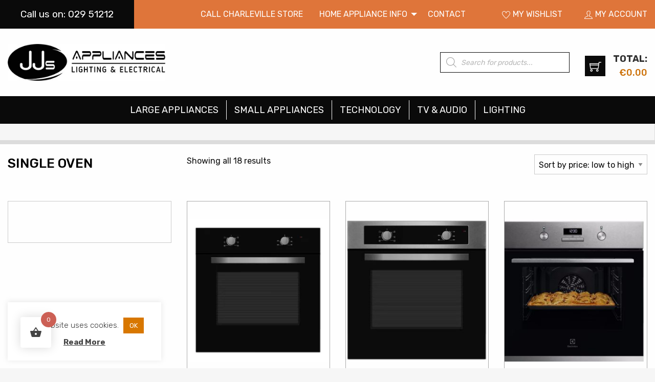

--- FILE ---
content_type: text/html; charset=UTF-8
request_url: https://jjsappliances.ie/item_type/single-oven/
body_size: 41254
content:
<!doctype html>
<html lang="">

<head>
  <meta charset="utf-8"><link rel="preconnect" href="https://fonts.gstatic.com/" crossorigin />
  <meta http-equiv="x-ua-compatible" content="ie=edge">
  <title>Single Oven Archives - JJ&#039;s Appliances | Electrical and Lighting</title>
  <meta name="viewport" content="width=device-width, initial-scale=1.0, maximum-scale=1.0, user-scalable=0" />
  <meta name="format-detection" content="telephone=no">
  
  <!-- CSS -->
  
  <link data-optimized="1" rel="stylesheet" type="text/css" href="https://jjsappliances.ie/wp-content/litespeed/css/b0e6f9e4ae765db2e697c7609cddbb9c.css?ver=dbb9c" />
  <link data-optimized="1" rel="stylesheet" type="text/css" href="https://jjsappliances.ie/wp-content/litespeed/css/852ab94e4a6bed5f13b8015b22a089d6.css?ver=089d6" />
  <link data-optimized="1" rel="stylesheet" type="text/css" href="https://jjsappliances.ie/wp-content/litespeed/css/1a7b9a6064d4583f597090eef064dcdc.css?ver=4dcdc" />

  <meta name="google-site-verification" content="mRXijc3AhEifXshrEbB3AGpkWKneMFV6_zr4u2jesYE" />
	<meta name="facebook-domain-verification" content="i5m4uvg7f3rwx4v4d0fpohqa1iu011" />

  <!-- This site is running CAOS for WordPress -->
<meta name='robots' content='index, follow, max-image-preview:large, max-snippet:-1, max-video-preview:-1' />

<!-- Google Tag Manager for WordPress by gtm4wp.com -->
<script data-cfasync="false" data-pagespeed-no-defer>
	var gtm4wp_datalayer_name = "dataLayer";
	var dataLayer = dataLayer || [];
	const gtm4wp_use_sku_instead = 0;
	const gtm4wp_currency = 'EUR';
	const gtm4wp_product_per_impression = 10;
	const gtm4wp_clear_ecommerce = false;
	const gtm4wp_datalayer_max_timeout = 2000;
</script>
<!-- End Google Tag Manager for WordPress by gtm4wp.com -->
	<!-- This site is optimized with the Yoast SEO plugin v26.7 - https://yoast.com/wordpress/plugins/seo/ -->
	<link rel="canonical" href="https://jjsappliances.ie/item_type/single-oven/" />
	<meta property="og:locale" content="en_GB" />
	<meta property="og:type" content="article" />
	<meta property="og:title" content="Single Oven Archives - JJ&#039;s Appliances | Electrical and Lighting" />
	<meta property="og:url" content="https://jjsappliances.ie/item_type/single-oven/" />
	<meta property="og:site_name" content="JJ&#039;s Appliances | Electrical and Lighting" />
	<meta name="twitter:card" content="summary_large_image" />
	<script type="application/ld+json" class="yoast-schema-graph">{"@context":"https://schema.org","@graph":[{"@type":"CollectionPage","@id":"https://jjsappliances.ie/item_type/single-oven/","url":"https://jjsappliances.ie/item_type/single-oven/","name":"Single Oven Archives - JJ&#039;s Appliances | Electrical and Lighting","isPartOf":{"@id":"https://jjsappliances.ie/#website"},"primaryImageOfPage":{"@id":"https://jjsappliances.ie/item_type/single-oven/#primaryimage"},"image":{"@id":"https://jjsappliances.ie/item_type/single-oven/#primaryimage"},"thumbnailUrl":"https://jjsappliances.ie/wp-content/uploads/2024/10/PowerPoint-Built-In-Fan-Oven-Black-P24EMDBL.webp","breadcrumb":{"@id":"https://jjsappliances.ie/item_type/single-oven/#breadcrumb"},"inLanguage":"en-GB"},{"@type":"ImageObject","inLanguage":"en-GB","@id":"https://jjsappliances.ie/item_type/single-oven/#primaryimage","url":"https://jjsappliances.ie/wp-content/uploads/2024/10/PowerPoint-Built-In-Fan-Oven-Black-P24EMDBL.webp","contentUrl":"https://jjsappliances.ie/wp-content/uploads/2024/10/PowerPoint-Built-In-Fan-Oven-Black-P24EMDBL.webp","width":550,"height":550,"caption":"PowerPoint Built-In Fan Oven | Black | P24EMDBL"},{"@type":"BreadcrumbList","@id":"https://jjsappliances.ie/item_type/single-oven/#breadcrumb","itemListElement":[{"@type":"ListItem","position":1,"name":"Home","item":"https://jjsappliances.ie/"},{"@type":"ListItem","position":2,"name":"Single Oven"}]},{"@type":"WebSite","@id":"https://jjsappliances.ie/#website","url":"https://jjsappliances.ie/","name":"JJ&#039;s Appliances | Electrical and Lighting","description":"","potentialAction":[{"@type":"SearchAction","target":{"@type":"EntryPoint","urlTemplate":"https://jjsappliances.ie/?s={search_term_string}"},"query-input":{"@type":"PropertyValueSpecification","valueRequired":true,"valueName":"search_term_string"}}],"inLanguage":"en-GB"}]}</script>
	<!-- / Yoast SEO plugin. -->


<link rel='dns-prefetch' href='//www.google.com' />
<link rel='dns-prefetch' href='//capi-automation.s3.us-east-2.amazonaws.com' />
<link rel='preconnect' href='//www.google-analytics.com' />
<link rel="alternate" type="application/rss+xml" title="JJ&#039;s Appliances | Electrical and Lighting &raquo; Single Oven Item Type Feed" href="https://jjsappliances.ie/item_type/single-oven/feed/" />
<style id='wp-img-auto-sizes-contain-inline-css' type='text/css'>
img:is([sizes=auto i],[sizes^="auto," i]){contain-intrinsic-size:3000px 1500px}
/*# sourceURL=wp-img-auto-sizes-contain-inline-css */
</style>
<script>WebFontConfig={google:{families:["Rubik:300,400,500,700"]}};if ( typeof WebFont === "object" && typeof WebFont.load === "function" ) { WebFont.load( WebFontConfig ); }</script><script data-optimized="1" src="https://jjsappliances.ie/wp-content/plugins/litespeed-cache/assets/js/webfontloader.min.js"></script>
<link data-optimized="1" rel='stylesheet' id='wp-block-library-css' href='https://jjsappliances.ie/wp-content/litespeed/css/057c2cacee02ddf13a9026ab0fd17966.css?ver=b0db4' type='text/css' media='all' />
<link data-optimized="1" rel='stylesheet' id='wc-blocks-style-css' href='https://jjsappliances.ie/wp-content/litespeed/css/4b4306a2545bebe1abd8247a8347f97b.css?ver=b2f12' type='text/css' media='all' />
<style id='global-styles-inline-css' type='text/css'>
:root{--wp--preset--aspect-ratio--square: 1;--wp--preset--aspect-ratio--4-3: 4/3;--wp--preset--aspect-ratio--3-4: 3/4;--wp--preset--aspect-ratio--3-2: 3/2;--wp--preset--aspect-ratio--2-3: 2/3;--wp--preset--aspect-ratio--16-9: 16/9;--wp--preset--aspect-ratio--9-16: 9/16;--wp--preset--color--black: #000000;--wp--preset--color--cyan-bluish-gray: #abb8c3;--wp--preset--color--white: #ffffff;--wp--preset--color--pale-pink: #f78da7;--wp--preset--color--vivid-red: #cf2e2e;--wp--preset--color--luminous-vivid-orange: #ff6900;--wp--preset--color--luminous-vivid-amber: #fcb900;--wp--preset--color--light-green-cyan: #7bdcb5;--wp--preset--color--vivid-green-cyan: #00d084;--wp--preset--color--pale-cyan-blue: #8ed1fc;--wp--preset--color--vivid-cyan-blue: #0693e3;--wp--preset--color--vivid-purple: #9b51e0;--wp--preset--gradient--vivid-cyan-blue-to-vivid-purple: linear-gradient(135deg,rgb(6,147,227) 0%,rgb(155,81,224) 100%);--wp--preset--gradient--light-green-cyan-to-vivid-green-cyan: linear-gradient(135deg,rgb(122,220,180) 0%,rgb(0,208,130) 100%);--wp--preset--gradient--luminous-vivid-amber-to-luminous-vivid-orange: linear-gradient(135deg,rgb(252,185,0) 0%,rgb(255,105,0) 100%);--wp--preset--gradient--luminous-vivid-orange-to-vivid-red: linear-gradient(135deg,rgb(255,105,0) 0%,rgb(207,46,46) 100%);--wp--preset--gradient--very-light-gray-to-cyan-bluish-gray: linear-gradient(135deg,rgb(238,238,238) 0%,rgb(169,184,195) 100%);--wp--preset--gradient--cool-to-warm-spectrum: linear-gradient(135deg,rgb(74,234,220) 0%,rgb(151,120,209) 20%,rgb(207,42,186) 40%,rgb(238,44,130) 60%,rgb(251,105,98) 80%,rgb(254,248,76) 100%);--wp--preset--gradient--blush-light-purple: linear-gradient(135deg,rgb(255,206,236) 0%,rgb(152,150,240) 100%);--wp--preset--gradient--blush-bordeaux: linear-gradient(135deg,rgb(254,205,165) 0%,rgb(254,45,45) 50%,rgb(107,0,62) 100%);--wp--preset--gradient--luminous-dusk: linear-gradient(135deg,rgb(255,203,112) 0%,rgb(199,81,192) 50%,rgb(65,88,208) 100%);--wp--preset--gradient--pale-ocean: linear-gradient(135deg,rgb(255,245,203) 0%,rgb(182,227,212) 50%,rgb(51,167,181) 100%);--wp--preset--gradient--electric-grass: linear-gradient(135deg,rgb(202,248,128) 0%,rgb(113,206,126) 100%);--wp--preset--gradient--midnight: linear-gradient(135deg,rgb(2,3,129) 0%,rgb(40,116,252) 100%);--wp--preset--font-size--small: 13px;--wp--preset--font-size--medium: 20px;--wp--preset--font-size--large: 36px;--wp--preset--font-size--x-large: 42px;--wp--preset--spacing--20: 0.44rem;--wp--preset--spacing--30: 0.67rem;--wp--preset--spacing--40: 1rem;--wp--preset--spacing--50: 1.5rem;--wp--preset--spacing--60: 2.25rem;--wp--preset--spacing--70: 3.38rem;--wp--preset--spacing--80: 5.06rem;--wp--preset--shadow--natural: 6px 6px 9px rgba(0, 0, 0, 0.2);--wp--preset--shadow--deep: 12px 12px 50px rgba(0, 0, 0, 0.4);--wp--preset--shadow--sharp: 6px 6px 0px rgba(0, 0, 0, 0.2);--wp--preset--shadow--outlined: 6px 6px 0px -3px rgb(255, 255, 255), 6px 6px rgb(0, 0, 0);--wp--preset--shadow--crisp: 6px 6px 0px rgb(0, 0, 0);}:where(.is-layout-flex){gap: 0.5em;}:where(.is-layout-grid){gap: 0.5em;}body .is-layout-flex{display: flex;}.is-layout-flex{flex-wrap: wrap;align-items: center;}.is-layout-flex > :is(*, div){margin: 0;}body .is-layout-grid{display: grid;}.is-layout-grid > :is(*, div){margin: 0;}:where(.wp-block-columns.is-layout-flex){gap: 2em;}:where(.wp-block-columns.is-layout-grid){gap: 2em;}:where(.wp-block-post-template.is-layout-flex){gap: 1.25em;}:where(.wp-block-post-template.is-layout-grid){gap: 1.25em;}.has-black-color{color: var(--wp--preset--color--black) !important;}.has-cyan-bluish-gray-color{color: var(--wp--preset--color--cyan-bluish-gray) !important;}.has-white-color{color: var(--wp--preset--color--white) !important;}.has-pale-pink-color{color: var(--wp--preset--color--pale-pink) !important;}.has-vivid-red-color{color: var(--wp--preset--color--vivid-red) !important;}.has-luminous-vivid-orange-color{color: var(--wp--preset--color--luminous-vivid-orange) !important;}.has-luminous-vivid-amber-color{color: var(--wp--preset--color--luminous-vivid-amber) !important;}.has-light-green-cyan-color{color: var(--wp--preset--color--light-green-cyan) !important;}.has-vivid-green-cyan-color{color: var(--wp--preset--color--vivid-green-cyan) !important;}.has-pale-cyan-blue-color{color: var(--wp--preset--color--pale-cyan-blue) !important;}.has-vivid-cyan-blue-color{color: var(--wp--preset--color--vivid-cyan-blue) !important;}.has-vivid-purple-color{color: var(--wp--preset--color--vivid-purple) !important;}.has-black-background-color{background-color: var(--wp--preset--color--black) !important;}.has-cyan-bluish-gray-background-color{background-color: var(--wp--preset--color--cyan-bluish-gray) !important;}.has-white-background-color{background-color: var(--wp--preset--color--white) !important;}.has-pale-pink-background-color{background-color: var(--wp--preset--color--pale-pink) !important;}.has-vivid-red-background-color{background-color: var(--wp--preset--color--vivid-red) !important;}.has-luminous-vivid-orange-background-color{background-color: var(--wp--preset--color--luminous-vivid-orange) !important;}.has-luminous-vivid-amber-background-color{background-color: var(--wp--preset--color--luminous-vivid-amber) !important;}.has-light-green-cyan-background-color{background-color: var(--wp--preset--color--light-green-cyan) !important;}.has-vivid-green-cyan-background-color{background-color: var(--wp--preset--color--vivid-green-cyan) !important;}.has-pale-cyan-blue-background-color{background-color: var(--wp--preset--color--pale-cyan-blue) !important;}.has-vivid-cyan-blue-background-color{background-color: var(--wp--preset--color--vivid-cyan-blue) !important;}.has-vivid-purple-background-color{background-color: var(--wp--preset--color--vivid-purple) !important;}.has-black-border-color{border-color: var(--wp--preset--color--black) !important;}.has-cyan-bluish-gray-border-color{border-color: var(--wp--preset--color--cyan-bluish-gray) !important;}.has-white-border-color{border-color: var(--wp--preset--color--white) !important;}.has-pale-pink-border-color{border-color: var(--wp--preset--color--pale-pink) !important;}.has-vivid-red-border-color{border-color: var(--wp--preset--color--vivid-red) !important;}.has-luminous-vivid-orange-border-color{border-color: var(--wp--preset--color--luminous-vivid-orange) !important;}.has-luminous-vivid-amber-border-color{border-color: var(--wp--preset--color--luminous-vivid-amber) !important;}.has-light-green-cyan-border-color{border-color: var(--wp--preset--color--light-green-cyan) !important;}.has-vivid-green-cyan-border-color{border-color: var(--wp--preset--color--vivid-green-cyan) !important;}.has-pale-cyan-blue-border-color{border-color: var(--wp--preset--color--pale-cyan-blue) !important;}.has-vivid-cyan-blue-border-color{border-color: var(--wp--preset--color--vivid-cyan-blue) !important;}.has-vivid-purple-border-color{border-color: var(--wp--preset--color--vivid-purple) !important;}.has-vivid-cyan-blue-to-vivid-purple-gradient-background{background: var(--wp--preset--gradient--vivid-cyan-blue-to-vivid-purple) !important;}.has-light-green-cyan-to-vivid-green-cyan-gradient-background{background: var(--wp--preset--gradient--light-green-cyan-to-vivid-green-cyan) !important;}.has-luminous-vivid-amber-to-luminous-vivid-orange-gradient-background{background: var(--wp--preset--gradient--luminous-vivid-amber-to-luminous-vivid-orange) !important;}.has-luminous-vivid-orange-to-vivid-red-gradient-background{background: var(--wp--preset--gradient--luminous-vivid-orange-to-vivid-red) !important;}.has-very-light-gray-to-cyan-bluish-gray-gradient-background{background: var(--wp--preset--gradient--very-light-gray-to-cyan-bluish-gray) !important;}.has-cool-to-warm-spectrum-gradient-background{background: var(--wp--preset--gradient--cool-to-warm-spectrum) !important;}.has-blush-light-purple-gradient-background{background: var(--wp--preset--gradient--blush-light-purple) !important;}.has-blush-bordeaux-gradient-background{background: var(--wp--preset--gradient--blush-bordeaux) !important;}.has-luminous-dusk-gradient-background{background: var(--wp--preset--gradient--luminous-dusk) !important;}.has-pale-ocean-gradient-background{background: var(--wp--preset--gradient--pale-ocean) !important;}.has-electric-grass-gradient-background{background: var(--wp--preset--gradient--electric-grass) !important;}.has-midnight-gradient-background{background: var(--wp--preset--gradient--midnight) !important;}.has-small-font-size{font-size: var(--wp--preset--font-size--small) !important;}.has-medium-font-size{font-size: var(--wp--preset--font-size--medium) !important;}.has-large-font-size{font-size: var(--wp--preset--font-size--large) !important;}.has-x-large-font-size{font-size: var(--wp--preset--font-size--x-large) !important;}
/*# sourceURL=global-styles-inline-css */
</style>

<style id='classic-theme-styles-inline-css' type='text/css'>
/*! This file is auto-generated */
.wp-block-button__link{color:#fff;background-color:#32373c;border-radius:9999px;box-shadow:none;text-decoration:none;padding:calc(.667em + 2px) calc(1.333em + 2px);font-size:1.125em}.wp-block-file__button{background:#32373c;color:#fff;text-decoration:none}
/*# sourceURL=/wp-includes/css/classic-themes.min.css */
</style>
<link data-optimized="1" rel='stylesheet' id='cookie-law-info-css' href='https://jjsappliances.ie/wp-content/litespeed/css/89731aeaf4a4ad35170b99360affc427.css?ver=93a57' type='text/css' media='all' />
<link data-optimized="1" rel='stylesheet' id='cookie-law-info-gdpr-css' href='https://jjsappliances.ie/wp-content/litespeed/css/bf0186bc2466507eecbf23ac89f426f1.css?ver=14b08' type='text/css' media='all' />
<link data-optimized="1" rel='stylesheet' id='woocommerce-layout-css' href='https://jjsappliances.ie/wp-content/litespeed/css/c4e76b80400231f801652bb137a3fc74.css?ver=e26ad' type='text/css' media='all' />
<link data-optimized="1" rel='stylesheet' id='woocommerce-smallscreen-css' href='https://jjsappliances.ie/wp-content/litespeed/css/95aa9dc99c7ea950382bff8ce4534c79.css?ver=d1638' type='text/css' media='only screen and (max-width: 768px)' />
<link data-optimized="1" rel='stylesheet' id='woocommerce-general-css' href='https://jjsappliances.ie/wp-content/litespeed/css/ff9eb808ce85558cb198070a4687d2df.css?ver=53570' type='text/css' media='all' />
<style id='woocommerce-inline-inline-css' type='text/css'>
.woocommerce form .form-row .required { visibility: visible; }
/*# sourceURL=woocommerce-inline-inline-css */
</style>
<link data-optimized="1" rel='stylesheet' id='hint-css' href='https://jjsappliances.ie/wp-content/litespeed/css/1f2be7ab782990f0c13d24daba7970aa.css?ver=877ec' type='text/css' media='all' />
<link data-optimized="1" rel='stylesheet' id='perfect-scrollbar-css' href='https://jjsappliances.ie/wp-content/litespeed/css/c7bdb237ff1f45972da33a3ea16bcfa4.css?ver=fe800' type='text/css' media='all' />
<link data-optimized="1" rel='stylesheet' id='perfect-scrollbar-wpc-css' href='https://jjsappliances.ie/wp-content/litespeed/css/f705e68775579f4c6267c5f8f2c902f0.css?ver=916a4' type='text/css' media='all' />
<link data-optimized="1" rel='stylesheet' id='woofc-fonts-css' href='https://jjsappliances.ie/wp-content/litespeed/css/34aebc99d5ce4971735c19bff5c9f201.css?ver=36579' type='text/css' media='all' />
<link data-optimized="1" rel='stylesheet' id='woofc-frontend-css' href='https://jjsappliances.ie/wp-content/litespeed/css/5261747141314d4a1182d5b9cdf83771.css?ver=5f0da' type='text/css' media='all' />
<style id='woofc-frontend-inline-css' type='text/css'>
.woofc-area.woofc-style-01 .woofc-inner, .woofc-area.woofc-style-03 .woofc-inner, .woofc-area.woofc-style-02 .woofc-area-bot .woofc-action .woofc-action-inner > div a:hover, .woofc-area.woofc-style-04 .woofc-area-bot .woofc-action .woofc-action-inner > div a:hover {
                            background-color: #cc6055;
                        }

                        .woofc-area.woofc-style-01 .woofc-area-bot .woofc-action .woofc-action-inner > div a, .woofc-area.woofc-style-02 .woofc-area-bot .woofc-action .woofc-action-inner > div a, .woofc-area.woofc-style-03 .woofc-area-bot .woofc-action .woofc-action-inner > div a, .woofc-area.woofc-style-04 .woofc-area-bot .woofc-action .woofc-action-inner > div a {
                            outline: none;
                            color: #cc6055;
                        }

                        .woofc-area.woofc-style-02 .woofc-area-bot .woofc-action .woofc-action-inner > div a, .woofc-area.woofc-style-04 .woofc-area-bot .woofc-action .woofc-action-inner > div a {
                            border-color: #cc6055;
                        }

                        .woofc-area.woofc-style-05 .woofc-inner{
                            background-color: #cc6055;
                            background-image: url('');
                            background-size: cover;
                            background-position: center;
                            background-repeat: no-repeat;
                        }
                        
                        .woofc-count span {
                            background-color: #cc6055;
                        }
/*# sourceURL=woofc-frontend-inline-css */
</style>
<link data-optimized="1" rel='stylesheet' id='woosc-frontend-css' href='https://jjsappliances.ie/wp-content/litespeed/css/b34de80ced814f2e766aee81603dee31.css?ver=a7c22' type='text/css' media='all' />
<link data-optimized="1" rel='stylesheet' id='woosw-icons-css' href='https://jjsappliances.ie/wp-content/litespeed/css/ad43d01897dde6c31ff5200b9540854d.css?ver=43163' type='text/css' media='all' />
<link data-optimized="1" rel='stylesheet' id='woosw-frontend-css' href='https://jjsappliances.ie/wp-content/litespeed/css/1909a314fce1ce89ab3b522732e2f24d.css?ver=07e63' type='text/css' media='all' />
<style id='woosw-frontend-inline-css' type='text/css'>
.woosw-popup .woosw-popup-inner .woosw-popup-content .woosw-popup-content-bot .woosw-notice { background-color: #5fbd74; } .woosw-popup .woosw-popup-inner .woosw-popup-content .woosw-popup-content-bot .woosw-popup-content-bot-inner a:hover { color: #5fbd74; border-color: #5fbd74; } 
/*# sourceURL=woosw-frontend-inline-css */
</style>
<link data-optimized="1" rel='stylesheet' id='dgwt-wcas-style-css' href='https://jjsappliances.ie/wp-content/litespeed/css/156808cb9e0cc5e08ca75e6c795a38cb.css?ver=fc3aa' type='text/css' media='all' />
<script type="text/javascript" src="https://jjsappliances.ie/wp-includes/js/jquery/jquery.min.js?ver=3.7.1" id="jquery-core-js"></script>
<script data-optimized="1" type="text/javascript" src="https://jjsappliances.ie/wp-content/litespeed/js/be60411a31043affaa8b2f13740ca362.js?ver=26c7e" id="jquery-migrate-js"></script>
<script type="text/javascript" id="cookie-law-info-js-extra">
/* <![CDATA[ */
var Cli_Data = {"nn_cookie_ids":[],"cookielist":[],"non_necessary_cookies":[],"ccpaEnabled":"","ccpaRegionBased":"","ccpaBarEnabled":"","strictlyEnabled":["necessary","obligatoire"],"ccpaType":"gdpr","js_blocking":"1","custom_integration":"","triggerDomRefresh":"","secure_cookies":""};
var cli_cookiebar_settings = {"animate_speed_hide":"500","animate_speed_show":"500","background":"#FFF","border":"#b1a6a6c2","border_on":"","button_1_button_colour":"#d87700","button_1_button_hover":"#ad5f00","button_1_link_colour":"#fff","button_1_as_button":"1","button_1_new_win":"","button_2_button_colour":"#333","button_2_button_hover":"#292929","button_2_link_colour":"#444","button_2_as_button":"","button_2_hidebar":"","button_3_button_colour":"#0a0000","button_3_button_hover":"#080000","button_3_link_colour":"#fff","button_3_as_button":"1","button_3_new_win":"","button_4_button_colour":"#000","button_4_button_hover":"#000000","button_4_link_colour":"#333333","button_4_as_button":"","button_7_button_colour":"#61a229","button_7_button_hover":"#4e8221","button_7_link_colour":"#fff","button_7_as_button":"1","button_7_new_win":"","font_family":"inherit","header_fix":"","notify_animate_hide":"1","notify_animate_show":"","notify_div_id":"#cookie-law-info-bar","notify_position_horizontal":"right","notify_position_vertical":"bottom","scroll_close":"","scroll_close_reload":"","accept_close_reload":"","reject_close_reload":"","showagain_tab":"1","showagain_background":"#fff","showagain_border":"#000","showagain_div_id":"#cookie-law-info-again","showagain_x_position":"100px","text":"#333333","show_once_yn":"","show_once":"10000","logging_on":"","as_popup":"","popup_overlay":"1","bar_heading_text":"","cookie_bar_as":"widget","popup_showagain_position":"bottom-right","widget_position":"left"};
var log_object = {"ajax_url":"https://jjsappliances.ie/wp-admin/admin-ajax.php"};
//# sourceURL=cookie-law-info-js-extra
/* ]]> */
</script>
<script data-optimized="1" type="text/javascript" src="https://jjsappliances.ie/wp-content/litespeed/js/f0af9ab3e7caba659bd7908d76a471b0.js?ver=08313" id="cookie-law-info-js"></script>
<script data-optimized="1" type="text/javascript" src="https://jjsappliances.ie/wp-content/litespeed/js/28b46fff1db6c9504dd48e1ca931eaf0.js?ver=e7414" id="wc-jquery-blockui-js" defer="defer" data-wp-strategy="defer"></script>
<script type="text/javascript" id="wc-add-to-cart-js-extra">
/* <![CDATA[ */
var wc_add_to_cart_params = {"ajax_url":"/wp-admin/admin-ajax.php","wc_ajax_url":"/?wc-ajax=%%endpoint%%","i18n_view_cart":"View basket","cart_url":"https://jjsappliances.ie/cart/","is_cart":"","cart_redirect_after_add":"no"};
//# sourceURL=wc-add-to-cart-js-extra
/* ]]> */
</script>
<script data-optimized="1" type="text/javascript" src="https://jjsappliances.ie/wp-content/litespeed/js/a1ca9267acdabd0ad83d1ef0ba611640.js?ver=66e30" id="wc-add-to-cart-js" defer="defer" data-wp-strategy="defer"></script>
<script data-optimized="1" type="text/javascript" src="https://jjsappliances.ie/wp-content/litespeed/js/bce4239925f4243828991a2fd0c1963a.js?ver=07284" id="wc-js-cookie-js" data-wp-strategy="defer"></script>
<script type="text/javascript" id="woocommerce-js-extra">
/* <![CDATA[ */
var woocommerce_params = {"ajax_url":"/wp-admin/admin-ajax.php","wc_ajax_url":"/?wc-ajax=%%endpoint%%","i18n_password_show":"Show password","i18n_password_hide":"Hide password"};
//# sourceURL=woocommerce-js-extra
/* ]]> */
</script>
<script data-optimized="1" type="text/javascript" src="https://jjsappliances.ie/wp-content/litespeed/js/7d15fbd5c4be68d936b30ec589f9b283.js?ver=b6edb" id="woocommerce-js" defer="defer" data-wp-strategy="defer"></script>
<script type="text/javascript" id="wcj-cart-customization-js-extra">
/* <![CDATA[ */
var wcj_cart_customization = {"return_to_shop_button_text":"Return to Homepage"};
//# sourceURL=wcj-cart-customization-js-extra
/* ]]> */
</script>
<script data-optimized="1" type="text/javascript" src="https://jjsappliances.ie/wp-content/litespeed/js/5959928e760174ed2e5680a79c81d324.js?ver=87776" id="wcj-cart-customization-js"></script>
<script data-cfasync="false" type="text/javascript" src="https://jjsappliances.ie/wp-content/cache/caos-analytics/5a61cc9b.js?id=G-V5L1MZRN3Z" id="caos-gtag-js"></script>
<script data-cfasync="false" type="text/javascript" id="caos-gtag-js-after">
/* <![CDATA[ */
    window.dataLayer = window.dataLayer || [];

    function gtag() {
        dataLayer.push(arguments);
    }

    gtag('js', new Date());
    gtag('config', 'G-V5L1MZRN3Z', {"cookie_domain":"jjsappliances.ie","cookie_flags":"samesite=none;secure","allow_google_signals":true});
	
//# sourceURL=caos-gtag-js-after
/* ]]> */
</script>
<link rel="https://api.w.org/" href="https://jjsappliances.ie/wp-json/" /><link rel="EditURI" type="application/rsd+xml" title="RSD" href="https://jjsappliances.ie/xmlrpc.php?rsd" />
<meta name="generator" content="WordPress 6.9" />
<meta name="generator" content="WooCommerce 10.4.3" />

<!-- Google Tag Manager for WordPress by gtm4wp.com -->
<!-- GTM Container placement set to automatic -->
<script data-cfasync="false" data-pagespeed-no-defer type="text/javascript">
	var dataLayer_content = {"pagePostType":"product","pagePostType2":"tax-product","pageCategory":[]};
	dataLayer.push( dataLayer_content );
</script>
<script data-cfasync="false" data-pagespeed-no-defer type="text/javascript">
(function(w,d,s,l,i){w[l]=w[l]||[];w[l].push({'gtm.start':
new Date().getTime(),event:'gtm.js'});var f=d.getElementsByTagName(s)[0],
j=d.createElement(s),dl=l!='dataLayer'?'&l='+l:'';j.async=true;j.src=
'//www.googletagmanager.com/gtm.js?id='+i+dl;f.parentNode.insertBefore(j,f);
})(window,document,'script','dataLayer','GTM-K7KLSWH');
</script>
<!-- End Google Tag Manager for WordPress by gtm4wp.com -->		<style>
			.dgwt-wcas-ico-magnifier,.dgwt-wcas-ico-magnifier-handler{max-width:20px}.dgwt-wcas-search-wrapp{max-width:400px}		</style>
			<noscript><style>.woocommerce-product-gallery{ opacity: 1 !important; }</style></noscript>
	
<style type="text/css" id="breadcrumb-trail-css">.breadcrumbs .trail-browse,.breadcrumbs .trail-items,.breadcrumbs .trail-items li {display: inline-block;margin:0;padding: 0;border:none;background:transparent;text-indent: 0;}.breadcrumbs .trail-browse {font-size: inherit;font-style:inherit;font-weight: inherit;color: inherit;}.breadcrumbs .trail-items {list-style: none;}.trail-items li::after {content: "\002F";padding: 0 0.5em;}.trail-items li:last-of-type::after {display: none;}</style>
			<script  type="text/javascript">
				!function(f,b,e,v,n,t,s){if(f.fbq)return;n=f.fbq=function(){n.callMethod?
					n.callMethod.apply(n,arguments):n.queue.push(arguments)};if(!f._fbq)f._fbq=n;
					n.push=n;n.loaded=!0;n.version='2.0';n.queue=[];t=b.createElement(e);t.async=!0;
					t.src=v;s=b.getElementsByTagName(e)[0];s.parentNode.insertBefore(t,s)}(window,
					document,'script','https://connect.facebook.net/en_US/fbevents.js');
			</script>
			<!-- WooCommerce Facebook Integration Begin -->
			<script  type="text/javascript">

				fbq('init', '661378304771112', {}, {
    "agent": "woocommerce_0-10.4.3-3.5.15"
});

				document.addEventListener( 'DOMContentLoaded', function() {
					// Insert placeholder for events injected when a product is added to the cart through AJAX.
					document.body.insertAdjacentHTML( 'beforeend', '<div class=\"wc-facebook-pixel-event-placeholder\"></div>' );
				}, false );

			</script>
			<!-- WooCommerce Facebook Integration End -->
			<link rel="icon" href="https://jjsappliances.ie/wp-content/uploads/2019/11/cropped-site-icon-32x32.jpg" sizes="32x32" />
<link rel="icon" href="https://jjsappliances.ie/wp-content/uploads/2019/11/cropped-site-icon-192x192.jpg" sizes="192x192" />
<link rel="apple-touch-icon" href="https://jjsappliances.ie/wp-content/uploads/2019/11/cropped-site-icon-180x180.jpg" />
<meta name="msapplication-TileImage" content="https://jjsappliances.ie/wp-content/uploads/2019/11/cropped-site-icon-270x270.jpg" />
<script>
(function($) {
  $(document).on('facetwp-loaded', function() {

    $('.loop-product__top').matchHeight();
    $('.loop-product__top-2').matchHeight();

    setTimeout(function() {
      $('.facetwp-facet').each(function() {
        var $facet = $(this);
       // console.log($facet);
        var facet_name = $facet.attr('data-name');
        var facet_label = FWP.settings.labels[facet_name];

        if (!$facet.hasClass('is-hidden')) {
          if ($facet.closest('.facet-wrap').length < 1 && $facet.closest(
              '.facetwp-flyout'
            )
            .length < 1) {
            $facet.wrap('<div class="facet-wrap"></div>');
            $facet.before('<h3 class="facet-label">' + facet_label + '</h3>');
          }
        }

      });
    }, 1);

  });
})(jQuery);
</script>
		<style type="text/css" id="wp-custom-css">
			html, body {
	overflow-x: hidden;
}

.loop-product:hover{
	   -webkit-transform: scale(1) !important;
    transform: scale(1) !important;
}
.loop-product__outstock {
    background-color: #DF753A;
	margin-bottom:12px;
}

.loop-product__instock{
		margin-bottom:12px;
}

.loop-product__stock-note{
	color: #909090;
	font-size: 12px;
}

.loop-product__stock-note a{
		color: #909090;
	text-decoration: underline;
}
.loop-product__stock-note a:hover{
	text-decoration: none;
}


.loop-product__bottom .woosc-btn{
    width: 46px;
    height: 46px;
    border: 1px solid #ababab;
    position: relative;
    outline: 0!important;
    color: transparent;
    cursor: pointer;
	text-indent: -9999;
}
.loop-product__bottom .woosc-btn:before{
	  content: "\e692"!important;
    color: #ababab;
    position: absolute;
    top: 50%;
    left: 50%;
    -webkit-transform: translate(-50%,-50%);
    transform: translate(-50%,-50%);
    font-size: 19px;
    font-family: "themify"!important;
    speak: none;
    font-style: normal;
    font-weight: 400;
    font-variant: normal;
    text-transform: none;
    line-height: 1;
    -webkit-font-smoothing: antialiased;
    -moz-osx-font-smoothing: grayscale;
}
.loop-product__bottom .woosc-btn.woosc-btn-added:before {
    color: #ce7005;
}


.product .cart__quantity-label {
    margin-bottom: 0;
}
.cart__quantity{
	display:grid;
	grid-template-columns: auto 1fr;
	column-gap:20px;
	align-items:center;
}
.cart__quantity .quantity.hidden{
	display:none;
}
.product__low-stock{
	margin-bottom:20px;
}
.product__low-stock a{
	text-decoration:underline;
	color: #0a0a0a;
}


.header__menu .has-multi .sub-menu li img {
    border: 1px solid #0A0A0D;
}

.flix-std-logo img {
width:20%!important;
}

#flix-std-inpage .flix-img-responsive, #flix-std-inpage .old-ie .flix-img-responsive{ 
width: 100%!important;
}

.page-top {
    box-shadow: inset -1px -8px 0 #dcdcdc;
}

.woocommerce-MyAccount-navigation-link.woocommerce-MyAccount-navigation-link--payment-methods {
    display: none;
}

.woocommerce-MyAccount-navigation-link.woocommerce-MyAccount-navigation-link--downloads {
    display: none;
}

.woocommerce #respond input#submit.alt, .woocommerce a.button.alt, .woocommerce button.button.alt, .woocommerce input.button.alt {
    background-color: #D0832C;
}


.woocommerce #content input.button:hover, .woocommerce #respond input#submit:hover, .woocommerce a.button:hover, .woocommerce button.button:hover, .woocommerce input.button:hover, .woocommerce-page #content input.button:hover, .woocommerce-page #respond input#submit:hover, .woocommerce-page a.button:hover, .woocommerce-page button.button:hover, .woocommerce-page input.button:hover {

background: #DB6B00!important;
background-color: #DB6B00!important;
color:white !important;
text-shadow: transparent !important;
box-shadow: none;
border-color:#ca0606 !important;
}

.processing .blockUI.blockOverlay:before {
position:fixed!important
}



/******COOKIE BAR************/
button.pea_cook_btn {
    background: #f1952e!important;
    -webkit-box-shadow: inset 0 0 0px 0px #eaeaea!important;
    -moz-box-shadow: inset 0 0 0px 0px #eaeaea!important;
    box-shadow: inset 0 0 0px 0px #eaeaea;
    color: #fff!important;
	border: none!important;
    width: 50px!important;
}

button.pea_cook_btn:hover {
    background: #fff!important;
    -webkit-box-shadow: inset 0 0 0px 0px #eaeaea!important;
    -moz-box-shadow: inset 0 0 0px 0px #eaeaea!important;
    box-shadow: inset 0 0 0px 0px #eaeaea!important;
    color: #d0832c!important;
	 border: none!important;
}



/**********RESPONSIVE***************/

/********** Page styles ***************/

.page-main h1 {
	font-size:28px;
	color:#444;
}

.page-main {
    color: #7b7b7b;
}

.page-main.grid-container.content  {
	max-width:68.75rem;
}

.page-main.content h2 {
	 color: #444;
	 font-size:22pt;
}

.page-main.content h3 {
	 color: #444;
	 font-size:18pt;
	font-weight:500;
}

.page-main.content h4 {
	 color: #444;
	 font-size:16pt;
}

/****** Footer styles ******/

.footer__2 {
	margin: 0 15px!important;
}

/****** Misc styles ******/

input::placeholder, textarea::placeholder {
	color:#b7b7b7!important;
}
[type=checkbox] {
	    margin: 0 .3rem .4rem 0!important;
}

label {
	color:#757575!important;
}

.woocommerce-info {
    border-top-color: #f18041!important;
	border-top: 3px solid #f18041!important;
}

.woocommerce-info::before {
    color: #f18041!important;
}

.nav-lighting {
	padding-right:.5rem;
}

.nav-log-call a {
	  border: 1px solid white;
    padding: .7rem .5rem;
}

#wc-stripe-payment-request-wrapper, #wc-stripe-payment-request-button-separator{
	grid-column: 1 / 3;
}


/*** REINU 12/03/2024 - Sale Products Styling ***/
.loop-product.is-sale {
    border: 5px solid #e37c08;
		box-shadow: 0 1px 4px rgba(0, 0, 0, 0.3), 0 0 20px rgba(0, 0, 0, 0.1) inset;
}

.loop-product.is-sale .loop-product__sale,
.product__sale {
    display: inline-block;
    position: absolute;
    top: 15px;
    left: 15px;
    z-index: 10;
		transform: scale(1);
		animation: pulse 2s infinite;
}

.loop-product.is-sale .loop-product__sale span,
.product__sale span {
    position: relative;
    background: unset;
    padding: 0;
    margin: 0;
    font-size: 11px;
    color: #040404;
}

.loop-product.is-sale .loop-product__sale span:before,
.product__sale span:before {
    content: '';
    background: unset;
    position: absolute;
    width: 0;
    height: 0;
    margin: 0 auto;
    border-left: 1em solid transparent;
    border-right: 1em solid transparent;
    padding: 0;
    z-index: -1;
    font-size: 2.5em;
    border-bottom: calc( 1em * 1.5 ) solid #e37c08;
    left: 50%;
    top: 23%;
    transform: translate(-50%,-50%);
}

.loop-product.is-sale .loop-product__sale span:after,
.product__sale span:after {
    content: '';
    background: unset;
    position: absolute;
    width: 0;
    height: 0;
    margin: 0 auto;
    border-left: 1em solid transparent;
    border-right: 1em solid transparent;
    padding: 0;
    z-index: -1;
    font-size: 2.5em;
    border-top: calc( 1em * 1.5 ) solid #e37c08;
    left: 50%;
    top: 75%;
    transform: translate(-50%,-50%);
}

.loop-product__price .woocommerce-Price-amount,
.product__add_to_cart-price .woocommerce-Price-amount
{
   color: #040404;
}

.loop-product.is-sale .loop-product__price .woocommerce-Price-amount,
.sale 
.product__add_to_cart-price .woocommerce-Price-amount
{
	color: #e37c08;
}

.loop-product.is-sale .loop-product__price .price {
    display: block;
    width: 100%;
    text-align: center;
}

.loop-product.is-sale .loop-product__price .price del,
.product__add_to_cart-price del {
    display: none;
}

.loop-product.is-sale .loop-product__price .price ins {
    margin: 0;
    text-align: center;
}

@keyframes pulse {
	0% {
		transform: scale(0.90);
		box-shadow: 0 0 0 0 rgba(227, 124, 8, 0.5);
	}

	70% {
		transform: scale(1.2);
		box-shadow: 0 0 0 10px rgba(0, 0, 0, 0);
	}

	100% {
		transform: scale(0.90);
		box-shadow: 0 0 0 0 rgba(0, 0, 0, 0);
	}
}

/* Mobile, display featured product as continous */
@media (max-width: 768px) {
	.featured-carousel {
		opacity: 1;
		visibility: visible;
	}
	
	.featured-carousel .carousel-cell {
    width: 100%;
    margin: 0;
	}
}
/*** END - Sale Products Styling ***/

/*** START - Disable Installation Co Clare ***/
.wc-pao-addon-container.wc-pao-required-addon.wc-pao-addon.wc-pao-addon-installation-service-available-co-clare-only {
    display: none !important;
    visibility: hidden !important;
    opacity: 0 !important;
}
/*** END - Disable Installation Co Clare ***/		</style>
		<link data-optimized="1" rel='stylesheet' id='wc-stripe-blocks-checkout-style-css' href='https://jjsappliances.ie/wp-content/litespeed/css/57fb277658c3db27d9d8d18c96bcf126.css?ver=9f3d0' type='text/css' media='all' />
<link data-optimized="1" rel='stylesheet' id='basecss-css' href='https://jjsappliances.ie/wp-content/litespeed/css/f346368c6bd03cfe71f7054706e24465.css?ver=5768d' type='text/css' media='all' />
</head>

<body data-rsssl=1 class="archive tax-pa_item_type term-single-oven term-19269 wp-theme-acton-electric theme-acton-electric woocommerce woocommerce-page woocommerce-no-js">
  <header class="header">

    <div class="header__1">
      <div class="grid-container">
        <div class="grid-x grid-padding-x align-middle">
          <div class="cell auto">
            <a href="tel:029 51212" class="header__phone">
              <i class="ti-mobile hide-for-medium"></i><span class="call hide"> Call</span>
              <span class="show-for-medium"> us on:
                029 51212</span>
            </a>
            <a class="hide-for-large repair-link" href="/lighting-consultation/">Lighting</a>
            <span class="sep hide-for-large">|</span>
            <a class="hide-for-large repair-link" href="/repair-services/">Repairs / Service</a>
          </div>
          <div class="cell shrink show-for-large">
            <ul id="menu-top-menu" class="dropdown menu" data-dropdown-menu data-closing-time="100"><li id="menu-item-33475" class="menu-item menu-item-type-custom menu-item-object-custom menu-item-33475"><a href="tel:06369800">Call Charleville Store</a></li>
<li id="menu-item-24675" class="menu-item menu-item-type-custom menu-item-object-custom menu-item-has-children menu-item-24675"><a>Home Appliance Info</a>
<ul class="sub-menu">
	<li id="menu-item-37852" class="menu-item menu-item-type-custom menu-item-object-custom menu-item-37852"><a href="/home-appliance-info-week/">Book an Appointment</a></li>
</ul>
</li>
<li id="menu-item-11386" class="menu-item menu-item-type-post_type menu-item-object-page menu-item-11386"><a href="https://jjsappliances.ie/contact/">Contact</a></li>
</ul>          </div>
          <div class="cell shrink header__1-links">
            <a href="/wishlist/"><i class="ti-heart"></i><span class="show-for-medium">My
                Wishlist</span></a>
            <a href="/my-account/"><i class="ti-user"></i><span class="show-for-medium">My
                account</span></a>
          </div>
        </div>
      </div>
    </div>

    <div class="header__2">
      <div class="grid-container">
        <div class="grid-x grid-padding-x align-middle">
          <div class="cell shrink hide-for-large small-order-1">
            <button class="menu-trigger" type="button" data-toggle="side-panel">
              <i class="ti-menu open"></i>
              <i class="ti-close close hide"></i>
            </button>
          </div>

          <div class="cell auto small-order-2 large-order-1">
            <a href="/" class="header__logo">
              <img data-lazyloaded="1" src="[data-uri]" width="376" height="88" data-src="https://jjsappliances.ie/wp-content/uploads/2020/03/jjs-logo-min.jpg" /><noscript><img width="376" height="88" src="https://jjsappliances.ie/wp-content/uploads/2020/03/jjs-logo-min.jpg" /></noscript>
            </a>
          </div>

          <div class="cell auto medium-12 large-shrink small-order-4 medium-order-5 large-order-2">
            <div  class="dgwt-wcas-search-wrapp dgwt-wcas-no-submit woocommerce dgwt-wcas-style-solaris js-dgwt-wcas-layout-classic dgwt-wcas-layout-classic js-dgwt-wcas-mobile-overlay-disabled">
		<form class="dgwt-wcas-search-form" role="search" action="https://jjsappliances.ie/" method="get">
		<div class="dgwt-wcas-sf-wrapp">
							<svg
					class="dgwt-wcas-ico-magnifier" xmlns="http://www.w3.org/2000/svg"
					xmlns:xlink="http://www.w3.org/1999/xlink" x="0px" y="0px"
					viewBox="0 0 51.539 51.361" xml:space="preserve">
					<path 						d="M51.539,49.356L37.247,35.065c3.273-3.74,5.272-8.623,5.272-13.983c0-11.742-9.518-21.26-21.26-21.26 S0,9.339,0,21.082s9.518,21.26,21.26,21.26c5.361,0,10.244-1.999,13.983-5.272l14.292,14.292L51.539,49.356z M2.835,21.082 c0-10.176,8.249-18.425,18.425-18.425s18.425,8.249,18.425,18.425S31.436,39.507,21.26,39.507S2.835,31.258,2.835,21.082z"/>
				</svg>
							<label class="screen-reader-text"
				for="dgwt-wcas-search-input-1">
				Products search			</label>

			<input
				id="dgwt-wcas-search-input-1"
				type="search"
				class="dgwt-wcas-search-input"
				name="s"
				value=""
				placeholder="Search for products..."
				autocomplete="off"
							/>
			<div class="dgwt-wcas-preloader"></div>

			<div class="dgwt-wcas-voice-search"></div>

			
			<input type="hidden" name="post_type" value="product"/>
			<input type="hidden" name="dgwt_wcas" value="1"/>

			
					</div>
	</form>
</div>
          </div>

          <div class="column small-12 hide-for-medium small-order-3"></div>

          <div
            class="cell shrink medium-auto large-shrink text-right small-order-5 medium-order-3 large-order-4 header__cart-holder">

            <a class="header__cart" href="/cart/">
              <div class="grid-x align-middle">

                <div class="cell shrink">
                  <div class="header__cart-icon">
                    <i class="ti-shopping-cart"></i>
                    <span class="hide-for-medium count">0</span>
                  </div>
                </div>

                <div class="cell auto show-for-medium header__cart-totals">
                  TOTAL: <div class="header-totals"><span class="woocommerce-Price-amount amount"><bdi><span class="woocommerce-Price-currencySymbol">&euro;</span>0.00</bdi></span></div>
                </div>

              </div>
            </a>
          </div>
        </div>
      </div>
    </div>

    <div class="header__3 show-for-large">
      <div class="grid-container">
        <div class="grid-x grid-margin-x align-middle align-center">

          <div class="cell shrink show-for-medium header__menu">
            <ul id="menu-main-menu" class="dropdown menu" data-dropdown-menu data-closing-time="100"><li id="menu-item-8501" class="menu-item menu-item-type-taxonomy menu-item-object-product_cat menu-item-has-children has-multi menu-item-8501"><a href="https://jjsappliances.ie/product-category/large-appliances/">Large Appliances</a>
<ul class="sub-menu">
	<li id="menu-item-8503" class="menu-item menu-item-type-taxonomy menu-item-object-product_cat menu-item-8503"><a href="https://jjsappliances.ie/product-category/large-appliances/dishwashers/"><img data-lazyloaded="1" src="[data-uri]" width="135" height="75" data-src="https://jjsappliances.ie/wp-content/uploads/2020/09/Dishwashers.jpg" /><noscript><img width="135" height="75" src="https://jjsappliances.ie/wp-content/uploads/2020/09/Dishwashers.jpg" /></noscript>Dishwashers</a></li>
	<li id="menu-item-8516" class="menu-item menu-item-type-taxonomy menu-item-object-product_cat menu-item-8516"><a href="https://jjsappliances.ie/product-category/large-appliances/washing-machines/"><img data-lazyloaded="1" src="[data-uri]" width="135" height="75" data-src="https://jjsappliances.ie/wp-content/uploads/2020/09/Washing-Machines.jpg" /><noscript><img width="135" height="75" src="https://jjsappliances.ie/wp-content/uploads/2020/09/Washing-Machines.jpg" /></noscript>Washing Machines</a></li>
	<li id="menu-item-8515" class="menu-item menu-item-type-taxonomy menu-item-object-product_cat menu-item-8515"><a href="https://jjsappliances.ie/product-category/large-appliances/washer-dryers/"><img data-lazyloaded="1" src="[data-uri]" width="135" height="75" data-src="https://jjsappliances.ie/wp-content/uploads/2020/09/Washer-Dryers.jpg" /><noscript><img width="135" height="75" src="https://jjsappliances.ie/wp-content/uploads/2020/09/Washer-Dryers.jpg" /></noscript>Washer Dryers</a></li>
	<li id="menu-item-8514" class="menu-item menu-item-type-taxonomy menu-item-object-product_cat menu-item-8514"><a href="https://jjsappliances.ie/product-category/large-appliances/tumble-dryers/"><img data-lazyloaded="1" src="[data-uri]" width="135" height="75" data-src="https://jjsappliances.ie/wp-content/uploads/2020/09/Tumble-Dryer.jpg" /><noscript><img width="135" height="75" src="https://jjsappliances.ie/wp-content/uploads/2020/09/Tumble-Dryer.jpg" /></noscript>Tumble Dryers</a></li>
	<li id="menu-item-8507" class="menu-item menu-item-type-taxonomy menu-item-object-product_cat menu-item-8507"><a href="https://jjsappliances.ie/product-category/large-appliances/fridges/"><img data-lazyloaded="1" src="[data-uri]" width="135" height="75" data-src="https://jjsappliances.ie/wp-content/uploads/2020/09/Fridges.jpg" /><noscript><img width="135" height="75" src="https://jjsappliances.ie/wp-content/uploads/2020/09/Fridges.jpg" /></noscript>Fridges</a></li>
	<li id="menu-item-8505" class="menu-item menu-item-type-taxonomy menu-item-object-product_cat menu-item-8505"><a href="https://jjsappliances.ie/product-category/large-appliances/freezers/"><img data-lazyloaded="1" src="[data-uri]" width="135" height="75" data-src="https://jjsappliances.ie/wp-content/uploads/2020/09/Freezer.jpg" /><noscript><img width="135" height="75" src="https://jjsappliances.ie/wp-content/uploads/2020/09/Freezer.jpg" /></noscript>Freezers</a></li>
	<li id="menu-item-8506" class="menu-item menu-item-type-taxonomy menu-item-object-product_cat menu-item-8506"><a href="https://jjsappliances.ie/product-category/large-appliances/fridge-freezers/"><img data-lazyloaded="1" src="[data-uri]" width="135" height="75" data-src="https://jjsappliances.ie/wp-content/uploads/2020/09/Fridge-Freezers.jpg" /><noscript><img width="135" height="75" src="https://jjsappliances.ie/wp-content/uploads/2020/09/Fridge-Freezers.jpg" /></noscript>Fridge Freezers</a></li>
	<li id="menu-item-8504" class="menu-item menu-item-type-taxonomy menu-item-object-product_cat menu-item-8504"><a href="https://jjsappliances.ie/product-category/large-appliances/cookers/"><img data-lazyloaded="1" src="[data-uri]" width="135" height="75" data-src="https://jjsappliances.ie/wp-content/uploads/2020/09/Free-Standing-Cooker.jpg" /><noscript><img width="135" height="75" src="https://jjsappliances.ie/wp-content/uploads/2020/09/Free-Standing-Cooker.jpg" /></noscript>Cookers</a></li>
	<li id="menu-item-8508" class="menu-item menu-item-type-taxonomy menu-item-object-product_cat menu-item-8508"><a href="https://jjsappliances.ie/product-category/large-appliances/hobs/"><img data-lazyloaded="1" src="[data-uri]" width="135" height="75" data-src="https://jjsappliances.ie/wp-content/uploads/2020/09/Built-in-Hobs.jpg" /><noscript><img width="135" height="75" src="https://jjsappliances.ie/wp-content/uploads/2020/09/Built-in-Hobs.jpg" /></noscript>Hobs</a></li>
	<li id="menu-item-11595" class="menu-item menu-item-type-taxonomy menu-item-object-product_cat menu-item-11595"><a href="https://jjsappliances.ie/product-category/large-appliances/ovens/"><img data-lazyloaded="1" src="[data-uri]" width="135" height="75" data-src="https://jjsappliances.ie/wp-content/uploads/2020/09/Built-in-Ovens.jpg" /><noscript><img width="135" height="75" src="https://jjsappliances.ie/wp-content/uploads/2020/09/Built-in-Ovens.jpg" /></noscript>Built in Ovens</a></li>
	<li id="menu-item-15283" class="menu-item menu-item-type-taxonomy menu-item-object-product_cat menu-item-15283"><a href="https://jjsappliances.ie/product-category/large-appliances/cooker-hoods/"><img data-lazyloaded="1" src="[data-uri]" width="135" height="75" data-src="https://jjsappliances.ie/wp-content/uploads/2020/08/hood-cat-image-1.jpg" /><noscript><img width="135" height="75" src="https://jjsappliances.ie/wp-content/uploads/2020/08/hood-cat-image-1.jpg" /></noscript>Cooker Hoods</a></li>
	<li id="menu-item-19333" class="menu-item menu-item-type-taxonomy menu-item-object-product_cat menu-item-19333"><a href="https://jjsappliances.ie/product-category/large-appliances/mini-ovens/"><img data-lazyloaded="1" src="[data-uri]" width="135" height="75" data-src="https://jjsappliances.ie/wp-content/uploads/2021/03/T14044-1mini-1.jpg" /><noscript><img width="135" height="75" src="https://jjsappliances.ie/wp-content/uploads/2021/03/T14044-1mini-1.jpg" /></noscript>Mini Ovens</a></li>
</ul>
</li>
<li id="menu-item-8511" class="menu-item menu-item-type-taxonomy menu-item-object-product_cat menu-item-has-children has-multi menu-item-8511"><a href="https://jjsappliances.ie/product-category/small-appliances/">Small Appliances</a>
<ul class="sub-menu">
	<li id="menu-item-8531" class="menu-item menu-item-type-taxonomy menu-item-object-product_cat menu-item-8531"><a href="https://jjsappliances.ie/product-category/small-appliances/microwaves/"><img data-lazyloaded="1" src="[data-uri]" width="135" height="75" data-src="https://jjsappliances.ie/wp-content/uploads/2020/09/Microwaves.jpg" /><noscript><img width="135" height="75" src="https://jjsappliances.ie/wp-content/uploads/2020/09/Microwaves.jpg" /></noscript>Microwaves</a></li>
	<li id="menu-item-8520" class="menu-item menu-item-type-taxonomy menu-item-object-product_cat menu-item-8520"><a href="https://jjsappliances.ie/product-category/small-appliances/coffee-makers/"><img data-lazyloaded="1" src="[data-uri]" width="130" height="67" data-src="https://jjsappliances.ie/wp-content/uploads/2022/06/Coffee-Cat-Image.jpg" /><noscript><img width="130" height="67" src="https://jjsappliances.ie/wp-content/uploads/2022/06/Coffee-Cat-Image.jpg" /></noscript>Coffee</a></li>
	<li id="menu-item-8512" class="menu-item menu-item-type-taxonomy menu-item-object-product_cat menu-item-8512"><a href="https://jjsappliances.ie/product-category/small-appliances/kettles/"><img data-lazyloaded="1" src="[data-uri]" width="135" height="75" data-src="https://jjsappliances.ie/wp-content/uploads/2020/09/Kettles.jpg" /><noscript><img width="135" height="75" src="https://jjsappliances.ie/wp-content/uploads/2020/09/Kettles.jpg" /></noscript>Kettles</a></li>
	<li id="menu-item-8513" class="menu-item menu-item-type-taxonomy menu-item-object-product_cat menu-item-8513"><a href="https://jjsappliances.ie/product-category/small-appliances/toasters/"><img data-lazyloaded="1" src="[data-uri]" width="135" height="75" data-src="https://jjsappliances.ie/wp-content/uploads/2020/09/Toasters.jpg" /><noscript><img width="135" height="75" src="https://jjsappliances.ie/wp-content/uploads/2020/09/Toasters.jpg" /></noscript>Toasters</a></li>
	<li id="menu-item-32598" class="menu-item menu-item-type-taxonomy menu-item-object-product_cat menu-item-32598"><a href="https://jjsappliances.ie/product-category/small-appliances/quooker-taps/"><img data-lazyloaded="1" src="[data-uri]" width="130" height="75" data-src="https://jjsappliances.ie/wp-content/uploads/2023/09/Quooker-Category.jpg" /><noscript><img width="130" height="75" src="https://jjsappliances.ie/wp-content/uploads/2023/09/Quooker-Category.jpg" /></noscript>Quooker Taps</a></li>
	<li id="menu-item-8535" class="menu-item menu-item-type-taxonomy menu-item-object-product_cat menu-item-8535"><a href="https://jjsappliances.ie/product-category/small-appliances/health-cooking/"><img data-lazyloaded="1" src="[data-uri]" width="135" height="75" data-src="https://jjsappliances.ie/wp-content/uploads/2020/09/Healthy-Cooking.jpg" /><noscript><img width="135" height="75" src="https://jjsappliances.ie/wp-content/uploads/2020/09/Healthy-Cooking.jpg" /></noscript>Healthy Cooking</a></li>
	<li id="menu-item-9904" class="menu-item menu-item-type-taxonomy menu-item-object-product_cat menu-item-9904"><a href="https://jjsappliances.ie/product-category/small-appliances/blenders/"><img data-lazyloaded="1" src="[data-uri]" width="135" height="75" data-src="https://jjsappliances.ie/wp-content/uploads/2020/09/Blenders.jpg" /><noscript><img width="135" height="75" src="https://jjsappliances.ie/wp-content/uploads/2020/09/Blenders.jpg" /></noscript>Blenders</a></li>
	<li id="menu-item-8532" class="menu-item menu-item-type-taxonomy menu-item-object-product_cat menu-item-8532"><a href="https://jjsappliances.ie/product-category/small-appliances/mixers/"><img data-lazyloaded="1" src="[data-uri]" width="135" height="75" data-src="https://jjsappliances.ie/wp-content/uploads/2020/09/Mixers.jpg" /><noscript><img width="135" height="75" src="https://jjsappliances.ie/wp-content/uploads/2020/09/Mixers.jpg" /></noscript>Mixers</a></li>
	<li id="menu-item-8534" class="menu-item menu-item-type-taxonomy menu-item-object-product_cat menu-item-8534"><a href="https://jjsappliances.ie/product-category/small-appliances/food-preparation/"><img data-lazyloaded="1" src="[data-uri]" width="135" height="75" data-src="https://jjsappliances.ie/wp-content/uploads/2020/09/Food-Preparation.jpg" /><noscript><img width="135" height="75" src="https://jjsappliances.ie/wp-content/uploads/2020/09/Food-Preparation.jpg" /></noscript>Food Preparation</a></li>
	<li id="menu-item-15609" class="menu-item menu-item-type-taxonomy menu-item-object-product_cat menu-item-15609"><a href="https://jjsappliances.ie/product-category/small-appliances/air-fryers/"><img data-lazyloaded="1" src="[data-uri]" width="135" height="71" data-src="https://jjsappliances.ie/wp-content/uploads/2020/09/Air-Fryers.jpg" /><noscript><img width="135" height="71" src="https://jjsappliances.ie/wp-content/uploads/2020/09/Air-Fryers.jpg" /></noscript>Air Fryers</a></li>
	<li id="menu-item-8536" class="menu-item menu-item-type-taxonomy menu-item-object-product_cat menu-item-8536"><a href="https://jjsappliances.ie/product-category/small-appliances/deep-fat-fryers/"><img data-lazyloaded="1" src="[data-uri]" width="135" height="75" data-src="https://jjsappliances.ie/wp-content/uploads/2020/09/Deep-Fat-Fryers.jpg" /><noscript><img width="135" height="75" src="https://jjsappliances.ie/wp-content/uploads/2020/09/Deep-Fat-Fryers.jpg" /></noscript>Deep Fat Fryers</a></li>
	<li id="menu-item-8541" class="menu-item menu-item-type-taxonomy menu-item-object-product_cat menu-item-8541"><a href="https://jjsappliances.ie/product-category/small-appliances/dehumidifiers/"><img data-lazyloaded="1" src="[data-uri]" width="135" height="75" data-src="https://jjsappliances.ie/wp-content/uploads/2020/09/Cooling.jpg" /><noscript><img width="135" height="75" src="https://jjsappliances.ie/wp-content/uploads/2020/09/Cooling.jpg" /></noscript>Cooling</a></li>
	<li id="menu-item-8529" class="menu-item menu-item-type-taxonomy menu-item-object-product_cat menu-item-8529"><a href="https://jjsappliances.ie/product-category/small-appliances/dyson-store/"><img data-lazyloaded="1" src="[data-uri]" width="135" height="75" data-src="https://jjsappliances.ie/wp-content/uploads/2020/09/Dyson-Store.jpg" /><noscript><img width="135" height="75" src="https://jjsappliances.ie/wp-content/uploads/2020/09/Dyson-Store.jpg" /></noscript>Dyson Store</a></li>
	<li id="menu-item-8519" class="menu-item menu-item-type-taxonomy menu-item-object-product_cat menu-item-8519"><a href="https://jjsappliances.ie/product-category/small-appliances/vacuum-cleaners/"><img data-lazyloaded="1" src="[data-uri]" width="135" height="75" data-src="https://jjsappliances.ie/wp-content/uploads/2020/09/Vacuum-Cleaners.jpg" /><noscript><img width="135" height="75" src="https://jjsappliances.ie/wp-content/uploads/2020/09/Vacuum-Cleaners.jpg" /></noscript>Vacuum Cleaners</a></li>
	<li id="menu-item-29446" class="menu-item menu-item-type-taxonomy menu-item-object-product_cat menu-item-29446"><a href="https://jjsappliances.ie/product-category/small-appliances/robot-vacuums/"><img data-lazyloaded="1" src="[data-uri]" width="130" height="75" data-src="https://jjsappliances.ie/wp-content/uploads/2023/09/Robot-Vacs-1.jpg" /><noscript><img data-lazyloaded="1" src="[data-uri]" width="130" height="75" data-src="https://jjsappliances.ie/wp-content/uploads/2023/09/Robot-Vacs-1.jpg" /><noscript><img width="130" height="75" src="https://jjsappliances.ie/wp-content/uploads/2023/09/Robot-Vacs-1.jpg" /></noscript></noscript>Robot Vacuums</a></li>
	<li id="menu-item-17807" class="menu-item menu-item-type-taxonomy menu-item-object-product_cat menu-item-17807"><a href="https://jjsappliances.ie/product-category/small-appliances/steam-cleaners/"><img data-lazyloaded="1" src="[data-uri]" width="139" height="75" data-src="https://jjsappliances.ie/wp-content/uploads/2020/11/Steam-Cleaners.jpg" /><noscript><img width="139" height="75" src="https://jjsappliances.ie/wp-content/uploads/2020/11/Steam-Cleaners.jpg" /></noscript>Steam Cleaning</a></li>
	<li id="menu-item-8538" class="menu-item menu-item-type-taxonomy menu-item-object-product_cat menu-item-8538"><a href="https://jjsappliances.ie/product-category/small-appliances/hair-curling/"><img data-lazyloaded="1" src="[data-uri]" width="135" height="75" data-src="https://jjsappliances.ie/wp-content/uploads/2020/09/Hair-Care.jpg" /><noscript><img width="135" height="75" src="https://jjsappliances.ie/wp-content/uploads/2020/09/Hair-Care.jpg" /></noscript>Hair Care</a></li>
	<li id="menu-item-8540" class="menu-item menu-item-type-taxonomy menu-item-object-product_cat menu-item-8540"><a href="https://jjsappliances.ie/product-category/small-appliances/personal-care/"><img data-lazyloaded="1" src="[data-uri]" width="135" height="75" data-src="https://jjsappliances.ie/wp-content/uploads/2020/09/Shaver-Beard.jpg" /><noscript><img width="135" height="75" src="https://jjsappliances.ie/wp-content/uploads/2020/09/Shaver-Beard.jpg" /></noscript>Personal Care</a></li>
	<li id="menu-item-8539" class="menu-item menu-item-type-taxonomy menu-item-object-product_cat menu-item-8539"><a href="https://jjsappliances.ie/product-category/small-appliances/irons-fabric-steamers/"><img data-lazyloaded="1" src="[data-uri]" width="135" height="75" data-src="https://jjsappliances.ie/wp-content/uploads/2020/09/Irons.jpg" /><noscript><img width="135" height="75" src="https://jjsappliances.ie/wp-content/uploads/2020/09/Irons.jpg" /></noscript>Irons &amp; Fabric Steamers</a></li>
	<li id="menu-item-8522" class="menu-item menu-item-type-taxonomy menu-item-object-product_cat menu-item-8522"><a href="https://jjsappliances.ie/product-category/small-appliances/electric-fires/"><img data-lazyloaded="1" src="[data-uri]" width="135" height="75" data-src="https://jjsappliances.ie/wp-content/uploads/2020/09/Electric-Fires.jpg" /><noscript><img width="135" height="75" src="https://jjsappliances.ie/wp-content/uploads/2020/09/Electric-Fires.jpg" /></noscript>Electric Fires</a></li>
	<li id="menu-item-8542" class="menu-item menu-item-type-taxonomy menu-item-object-product_cat menu-item-8542"><a href="https://jjsappliances.ie/product-category/small-appliances/heating/"><img data-lazyloaded="1" src="[data-uri]" width="135" height="75" data-src="https://jjsappliances.ie/wp-content/uploads/2020/09/Heating.jpg" /><noscript><img width="135" height="75" src="https://jjsappliances.ie/wp-content/uploads/2020/09/Heating.jpg" /></noscript>Heating</a></li>
	<li id="menu-item-8521" class="menu-item menu-item-type-taxonomy menu-item-object-product_cat menu-item-8521"><a href="https://jjsappliances.ie/product-category/small-appliances/electric-blankets/"><img data-lazyloaded="1" src="[data-uri]" width="135" height="75" data-src="https://jjsappliances.ie/wp-content/uploads/2020/09/Electric-Blankets.jpg" /><noscript><img width="135" height="75" src="https://jjsappliances.ie/wp-content/uploads/2020/09/Electric-Blankets.jpg" /></noscript>Electric Blankets</a></li>
	<li id="menu-item-8533" class="menu-item menu-item-type-taxonomy menu-item-object-product_cat menu-item-8533"><a href="https://jjsappliances.ie/product-category/small-appliances/dehumidifers/"><img data-lazyloaded="1" src="[data-uri]" width="135" height="75" data-src="https://jjsappliances.ie/wp-content/uploads/2020/09/Dehumidifiers.jpg" /><noscript><img width="135" height="75" src="https://jjsappliances.ie/wp-content/uploads/2020/09/Dehumidifiers.jpg" /></noscript>Dehumidifers</a></li>
</ul>
</li>
<li id="menu-item-8555" class="menu-item menu-item-type-taxonomy menu-item-object-product_cat menu-item-has-children has-multi menu-item-8555"><a href="https://jjsappliances.ie/product-category/technology/">Technology</a>
<ul class="sub-menu">
	<li id="menu-item-8557" class="menu-item menu-item-type-taxonomy menu-item-object-product_cat menu-item-8557"><a href="https://jjsappliances.ie/product-category/technology/tablets/"><img data-lazyloaded="1" src="[data-uri]" width="130" height="75" data-src="https://jjsappliances.ie/wp-content/uploads/2021/08/Tablets-Cat-Image.jpg" /><noscript><img width="130" height="75" src="https://jjsappliances.ie/wp-content/uploads/2021/08/Tablets-Cat-Image.jpg" /></noscript>Tablets &amp; iPad</a></li>
	<li id="menu-item-27784" class="menu-item menu-item-type-taxonomy menu-item-object-product_cat menu-item-27784"><a href="https://jjsappliances.ie/product-category/technology/apple-watches/"><img data-lazyloaded="1" src="[data-uri]" width="135" height="75" data-src="https://jjsappliances.ie/wp-content/uploads/2023/03/Apple-Watches.jpg" /><noscript><img width="135" height="75" src="https://jjsappliances.ie/wp-content/uploads/2023/03/Apple-Watches.jpg" /></noscript>Apple Watches</a></li>
	<li id="menu-item-8558" class="menu-item menu-item-type-taxonomy menu-item-object-product_cat menu-item-8558"><a href="https://jjsappliances.ie/product-category/technology/activity-trackers/"><img data-lazyloaded="1" src="[data-uri]" width="135" height="75" data-src="https://jjsappliances.ie/wp-content/uploads/2020/09/Activity-Trackers.jpg" /><noscript><img width="135" height="75" src="https://jjsappliances.ie/wp-content/uploads/2020/09/Activity-Trackers.jpg" /></noscript>Activity Trackers</a></li>
	<li id="menu-item-25495" class="menu-item menu-item-type-taxonomy menu-item-object-product_cat menu-item-25495"><a href="https://jjsappliances.ie/product-category/technology/tablet-cases/"><img data-lazyloaded="1" src="[data-uri]" width="135" height="55" data-src="https://jjsappliances.ie/wp-content/uploads/2022/11/Cases-Cat-Image-135x75-1.jpg" /><noscript><img width="135" height="55" src="https://jjsappliances.ie/wp-content/uploads/2022/11/Cases-Cat-Image-135x75-1.jpg" /></noscript>Tablet Cases / Laptop Bags</a></li>
	<li id="menu-item-8560" class="menu-item menu-item-type-taxonomy menu-item-object-product_cat menu-item-8560"><a href="https://jjsappliances.ie/product-category/technology/laptops/"><img data-lazyloaded="1" src="[data-uri]" width="135" height="75" data-src="https://jjsappliances.ie/wp-content/uploads/2020/09/Laptops.jpg" /><noscript><img width="135" height="75" src="https://jjsappliances.ie/wp-content/uploads/2020/09/Laptops.jpg" /></noscript>Laptops</a></li>
	<li id="menu-item-12251" class="menu-item menu-item-type-taxonomy menu-item-object-product_cat menu-item-12251"><a href="https://jjsappliances.ie/product-category/technology/computers/"><img data-lazyloaded="1" src="[data-uri]" width="135" height="75" data-src="https://jjsappliances.ie/wp-content/uploads/2020/09/Computers.jpg" /><noscript><img width="135" height="75" src="https://jjsappliances.ie/wp-content/uploads/2020/09/Computers.jpg" /></noscript>Computers</a></li>
	<li id="menu-item-12252" class="menu-item menu-item-type-taxonomy menu-item-object-product_cat menu-item-12252"><a href="https://jjsappliances.ie/product-category/technology/monitors/"><img data-lazyloaded="1" src="[data-uri]" width="135" height="75" data-src="https://jjsappliances.ie/wp-content/uploads/2020/09/monitors.jpg" /><noscript><img width="135" height="75" src="https://jjsappliances.ie/wp-content/uploads/2020/09/monitors.jpg" /></noscript>Monitors</a></li>
	<li id="menu-item-13907" class="menu-item menu-item-type-taxonomy menu-item-object-product_cat menu-item-13907"><a href="https://jjsappliances.ie/product-category/technology/memory-hard-drives/"><img data-lazyloaded="1" src="[data-uri]" width="135" height="75" data-src="https://jjsappliances.ie/wp-content/uploads/2020/07/Memory-Cat-Pic.jpg" /><noscript><img width="135" height="75" src="https://jjsappliances.ie/wp-content/uploads/2020/07/Memory-Cat-Pic.jpg" /></noscript>Memory &amp; Hard Drives</a></li>
	<li id="menu-item-8562" class="menu-item menu-item-type-taxonomy menu-item-object-product_cat menu-item-8562"><a href="https://jjsappliances.ie/product-category/technology/printers/"><img data-lazyloaded="1" src="[data-uri]" width="135" height="75" data-src="https://jjsappliances.ie/wp-content/uploads/2020/09/Printers.jpg" /><noscript><img width="135" height="75" src="https://jjsappliances.ie/wp-content/uploads/2020/09/Printers.jpg" /></noscript>Printers</a></li>
	<li id="menu-item-16804" class="menu-item menu-item-type-taxonomy menu-item-object-product_cat menu-item-16804"><a href="https://jjsappliances.ie/product-category/technology/printer-ink/"><img data-lazyloaded="1" src="[data-uri]" width="135" height="75" data-src="https://jjsappliances.ie/wp-content/uploads/2020/10/ink-cat-image.jpg" /><noscript><img width="135" height="75" src="https://jjsappliances.ie/wp-content/uploads/2020/10/ink-cat-image.jpg" /></noscript>Printer Ink</a></li>
	<li id="menu-item-12584" class="menu-item menu-item-type-taxonomy menu-item-object-product_cat menu-item-12584"><a href="https://jjsappliances.ie/product-category/technology/smart-home/"><img data-lazyloaded="1" src="[data-uri]" width="135" height="75" data-src="https://jjsappliances.ie/wp-content/uploads/2020/06/sh1.jpg" /><noscript><img width="135" height="75" src="https://jjsappliances.ie/wp-content/uploads/2020/06/sh1.jpg" /></noscript>WiFi &#038; Smart Home</a></li>
	<li id="menu-item-29448" class="menu-item menu-item-type-taxonomy menu-item-object-product_cat menu-item-29448"><a href="https://jjsappliances.ie/product-category/small-appliances/robot-vacuums/"><img data-lazyloaded="1" src="[data-uri]" width="130" height="75" data-src="https://jjsappliances.ie/wp-content/uploads/2023/09/Robot-Vacs-1.jpg" /><noscript><img data-lazyloaded="1" src="[data-uri]" width="130" height="75" data-src="https://jjsappliances.ie/wp-content/uploads/2023/09/Robot-Vacs-1.jpg" /><noscript><img width="130" height="75" src="https://jjsappliances.ie/wp-content/uploads/2023/09/Robot-Vacs-1.jpg" /></noscript></noscript>Robot Vacuums</a></li>
	<li id="menu-item-20592" class="menu-item menu-item-type-taxonomy menu-item-object-product_cat menu-item-20592"><a href="https://jjsappliances.ie/product-category/technology/cctv-security/"><img data-lazyloaded="1" src="[data-uri]" width="130" height="75" data-src="https://jjsappliances.ie/wp-content/uploads/2021/08/CCTV.jpg" /><noscript><img width="130" height="75" src="https://jjsappliances.ie/wp-content/uploads/2021/08/CCTV.jpg" /></noscript>CCTV &amp; Security</a></li>
	<li id="menu-item-19682" class="menu-item menu-item-type-taxonomy menu-item-object-product_cat menu-item-19682"><a href="https://jjsappliances.ie/product-category/technology/google-smart-home/"><img data-lazyloaded="1" src="[data-uri]" width="135" height="75" data-src="https://jjsappliances.ie/wp-content/uploads/2021/04/Google-Home.jpg" /><noscript><img width="135" height="75" src="https://jjsappliances.ie/wp-content/uploads/2021/04/Google-Home.jpg" /></noscript>Google Smart Home</a></li>
	<li id="menu-item-19672" class="menu-item menu-item-type-taxonomy menu-item-object-product_cat menu-item-19672"><a href="https://jjsappliances.ie/product-category/technology/capti/"><img data-lazyloaded="1" src="[data-uri]" width="135" height="65" data-src="https://jjsappliances.ie/wp-content/uploads/2021/04/Capti-Cat-image.jpg" /><noscript><img width="135" height="65" src="https://jjsappliances.ie/wp-content/uploads/2021/04/Capti-Cat-image.jpg" /></noscript>Content Creation</a></li>
	<li id="menu-item-16320" class="menu-item menu-item-type-taxonomy menu-item-object-product_cat menu-item-16320"><a href="https://jjsappliances.ie/product-category/technology/dashcam-satnav/"><img data-lazyloaded="1" src="[data-uri]" width="135" height="75" data-src="https://jjsappliances.ie/wp-content/uploads/2020/10/422-1.jpg" /><noscript><img width="135" height="75" src="https://jjsappliances.ie/wp-content/uploads/2020/10/422-1.jpg" /></noscript>Dashcam &amp; Satnav</a></li>
	<li id="menu-item-17177" class="menu-item menu-item-type-taxonomy menu-item-object-product_cat menu-item-17177"><a href="https://jjsappliances.ie/product-category/technology/keyboards-mice/"><img data-lazyloaded="1" src="[data-uri]" width="135" height="75" data-src="https://jjsappliances.ie/wp-content/uploads/2020/10/500050UK_CO1-2.jpg" /><noscript><img width="135" height="75" src="https://jjsappliances.ie/wp-content/uploads/2020/10/500050UK_CO1-2.jpg" /></noscript>Keyboards &amp; Mice</a></li>
	<li id="menu-item-27686" class="menu-item menu-item-type-taxonomy menu-item-object-product_cat menu-item-27686"><a href="https://jjsappliances.ie/product-category/technology/software/"><img data-lazyloaded="1" src="[data-uri]" width="135" height="75" data-src="https://jjsappliances.ie/wp-content/uploads/2023/03/Software.jpg" /><noscript><img width="135" height="75" src="https://jjsappliances.ie/wp-content/uploads/2023/03/Software.jpg" /></noscript>Software</a></li>
	<li id="menu-item-17302" class="menu-item menu-item-type-taxonomy menu-item-object-product_cat menu-item-17302"><a href="https://jjsappliances.ie/product-category/technology/headsets-webcams/"><img data-lazyloaded="1" src="[data-uri]" width="135" height="75" data-src="https://jjsappliances.ie/wp-content/uploads/2020/10/Headsets-Webcams.jpg" /><noscript><img width="135" height="75" src="https://jjsappliances.ie/wp-content/uploads/2020/10/Headsets-Webcams.jpg" /></noscript>Headsets &amp; Webcams</a></li>
	<li id="menu-item-16486" class="menu-item menu-item-type-taxonomy menu-item-object-product_cat menu-item-16486"><a href="https://jjsappliances.ie/product-category/technology/cameras/"><img data-lazyloaded="1" src="[data-uri]" width="135" height="75" data-src="https://jjsappliances.ie/wp-content/uploads/2020/10/DSCW800BCE7-1.jpg" /><noscript><img width="135" height="75" src="https://jjsappliances.ie/wp-content/uploads/2020/10/DSCW800BCE7-1.jpg" /></noscript>Cameras</a></li>
	<li id="menu-item-18652" class="menu-item menu-item-type-taxonomy menu-item-object-product_cat menu-item-18652"><a href="https://jjsappliances.ie/product-category/technology/mobile-phones/"><img data-lazyloaded="1" src="[data-uri]" width="130" height="80" data-src="https://jjsappliances.ie/wp-content/uploads/2021/02/cat-image.jpg" /><noscript><img width="130" height="80" src="https://jjsappliances.ie/wp-content/uploads/2021/02/cat-image.jpg" /></noscript>Mobile Phones</a></li>
	<li id="menu-item-8499" class="menu-item menu-item-type-taxonomy menu-item-object-product_cat menu-item-8499"><a href="https://jjsappliances.ie/product-category/technology/phones/"><img data-lazyloaded="1" src="[data-uri]" width="135" height="75" data-src="https://jjsappliances.ie/wp-content/uploads/2020/09/Phones.jpg" /><noscript><img width="135" height="75" src="https://jjsappliances.ie/wp-content/uploads/2020/09/Phones.jpg" /></noscript>Home Phones</a></li>
	<li id="menu-item-17301" class="menu-item menu-item-type-taxonomy menu-item-object-product_cat menu-item-17301"><a href="https://jjsappliances.ie/product-category/technology/chargers-power-supplies/"><img data-lazyloaded="1" src="[data-uri]" width="135" height="75" data-src="https://jjsappliances.ie/wp-content/uploads/2020/10/Chargers-Power.jpg" /><noscript><img width="135" height="75" src="https://jjsappliances.ie/wp-content/uploads/2020/10/Chargers-Power.jpg" /></noscript>Chargers &amp; Power Supplies</a></li>
	<li id="menu-item-17299" class="menu-item menu-item-type-taxonomy menu-item-object-product_cat menu-item-17299"><a href="https://jjsappliances.ie/product-category/technology/cables-adaptors/"><img data-lazyloaded="1" src="[data-uri]" width="135" height="75" data-src="https://jjsappliances.ie/wp-content/uploads/2020/10/Cables-Aaptors.jpg" /><noscript><img width="135" height="75" src="https://jjsappliances.ie/wp-content/uploads/2020/10/Cables-Aaptors.jpg" /></noscript>Cables &amp; Adaptors</a></li>
</ul>
</li>
<li id="menu-item-19661" class="menu-item menu-item-type-taxonomy menu-item-object-product_cat menu-item-has-children has-multi menu-item-19661"><a href="https://jjsappliances.ie/product-category/tv-audio/">TV &amp; Audio</a>
<ul class="sub-menu">
	<li id="menu-item-8547" class="menu-item menu-item-type-taxonomy menu-item-object-product_cat menu-item-8547"><a href="https://jjsappliances.ie/product-category/tv-audio/24-39/"><img data-lazyloaded="1" src="[data-uri]" width="135" height="75" data-src="https://jjsappliances.ie/wp-content/uploads/2020/09/24-39.jpg" /><noscript><img width="135" height="75" src="https://jjsappliances.ie/wp-content/uploads/2020/09/24-39.jpg" /></noscript>TV&#8217;s 24&#8243; &#8211; 39&#8243;</a></li>
	<li id="menu-item-8548" class="menu-item menu-item-type-taxonomy menu-item-object-product_cat menu-item-8548"><a href="https://jjsappliances.ie/product-category/tv-audio/40-49/"><img data-lazyloaded="1" src="[data-uri]" width="135" height="75" data-src="https://jjsappliances.ie/wp-content/uploads/2020/09/40-43.jpg" /><noscript><img width="135" height="75" src="https://jjsappliances.ie/wp-content/uploads/2020/09/40-43.jpg" /></noscript>TV&#8217;s 40&#8243; &#8211; 49&#8243;</a></li>
	<li id="menu-item-8549" class="menu-item menu-item-type-taxonomy menu-item-object-product_cat menu-item-8549"><a href="https://jjsappliances.ie/product-category/tv-audio/50-75/"><img data-lazyloaded="1" src="[data-uri]" width="135" height="75" data-src="https://jjsappliances.ie/wp-content/uploads/2020/09/48.jpg" /><noscript><img width="135" height="75" src="https://jjsappliances.ie/wp-content/uploads/2020/09/48.jpg" /></noscript>TV&#8217;s 50&#8243;- 75&#8243;</a></li>
	<li id="menu-item-13910" class="menu-item menu-item-type-taxonomy menu-item-object-product_cat menu-item-13910"><a href="https://jjsappliances.ie/product-category/tv-audio/mounts-stands/"><img data-lazyloaded="1" src="[data-uri]" width="135" height="75" data-src="https://jjsappliances.ie/wp-content/uploads/2020/07/mounts-cat-pic.jpg" /><noscript><img width="135" height="75" src="https://jjsappliances.ie/wp-content/uploads/2020/07/mounts-cat-pic.jpg" /></noscript>TV Mounts &#038; Stands</a></li>
	<li id="menu-item-15419" class="menu-item menu-item-type-taxonomy menu-item-object-product_cat menu-item-15419"><a href="https://jjsappliances.ie/product-category/tv-audio/sound-bars/"><img data-lazyloaded="1" src="[data-uri]" width="135" height="75" data-src="https://jjsappliances.ie/wp-content/uploads/2020/08/Sounbar-Cat.jpg" /><noscript><img width="135" height="75" src="https://jjsappliances.ie/wp-content/uploads/2020/08/Sounbar-Cat.jpg" /></noscript>SoundBars</a></li>
	<li id="menu-item-8495" class="menu-item menu-item-type-taxonomy menu-item-object-product_cat menu-item-8495"><a href="https://jjsappliances.ie/product-category/tv-audio/headphones/"><img data-lazyloaded="1" src="[data-uri]" width="133" height="75" data-src="https://jjsappliances.ie/wp-content/uploads/2020/08/Headphones.jpg" /><noscript><img width="133" height="75" src="https://jjsappliances.ie/wp-content/uploads/2020/08/Headphones.jpg" /></noscript>Headphones</a></li>
	<li id="menu-item-16990" class="menu-item menu-item-type-taxonomy menu-item-object-product_cat menu-item-16990"><a href="https://jjsappliances.ie/product-category/tv-audio/turntables/"><img data-lazyloaded="1" src="[data-uri]" width="133" height="75" data-src="https://jjsappliances.ie/wp-content/uploads/2020/09/Turntables.jpg" /><noscript><img width="133" height="75" src="https://jjsappliances.ie/wp-content/uploads/2020/09/Turntables.jpg" /></noscript>Record Players</a></li>
	<li id="menu-item-8496" class="menu-item menu-item-type-taxonomy menu-item-object-product_cat menu-item-8496"><a href="https://jjsappliances.ie/product-category/tv-audio/hi-fi-system-radio/"><img data-lazyloaded="1" src="[data-uri]" width="135" height="75" data-src="https://jjsappliances.ie/wp-content/uploads/2020/09/HiFi.jpg" /><noscript><img width="135" height="75" src="https://jjsappliances.ie/wp-content/uploads/2020/09/HiFi.jpg" /></noscript>Hi-Fi System &amp; Radio</a></li>
	<li id="menu-item-12583" class="menu-item menu-item-type-taxonomy menu-item-object-product_cat menu-item-12583"><a href="https://jjsappliances.ie/product-category/tv-audio/speakers/"><img data-lazyloaded="1" src="[data-uri]" width="135" height="75" data-src="https://jjsappliances.ie/wp-content/uploads/2020/09/Speakers.jpg" /><noscript><img width="135" height="75" src="https://jjsappliances.ie/wp-content/uploads/2020/09/Speakers.jpg" /></noscript>Speakers</a></li>
	<li id="menu-item-16840" class="menu-item menu-item-type-taxonomy menu-item-object-product_cat menu-item-16840"><a href="https://jjsappliances.ie/product-category/tv-audio/alarm-clocks/"><img data-lazyloaded="1" src="[data-uri]" width="135" height="70" data-src="https://jjsappliances.ie/wp-content/uploads/2020/09/Alarm-Clock-Cat-image.jpg" /><noscript><img width="135" height="70" src="https://jjsappliances.ie/wp-content/uploads/2020/09/Alarm-Clock-Cat-image.jpg" /></noscript>Alarm Clocks</a></li>
	<li id="menu-item-8494" class="menu-item menu-item-type-taxonomy menu-item-object-product_cat menu-item-8494"><a href="https://jjsappliances.ie/product-category/tv-audio/blue-ray-dvd/"><img data-lazyloaded="1" src="[data-uri]" width="135" height="75" data-src="https://jjsappliances.ie/wp-content/uploads/2020/09/Blu-Ray-DVD.jpg" /><noscript><img width="135" height="75" src="https://jjsappliances.ie/wp-content/uploads/2020/09/Blu-Ray-DVD.jpg" /></noscript>Blue-Ray &amp; DVD</a></li>
	<li id="menu-item-8550" class="menu-item menu-item-type-taxonomy menu-item-object-product_cat menu-item-8550"><a href="https://jjsappliances.ie/product-category/tv-audio/set-top-boxes-media/"><img data-lazyloaded="1" src="[data-uri]" width="135" height="75" data-src="https://jjsappliances.ie/wp-content/uploads/2020/09/Set-top-boxes-media.jpg" /><noscript><img width="135" height="75" src="https://jjsappliances.ie/wp-content/uploads/2020/09/Set-top-boxes-media.jpg" /></noscript>Set Top Boxes &amp; Media</a></li>
	<li id="menu-item-12585" class="menu-item menu-item-type-taxonomy menu-item-object-product_cat menu-item-12585"><a href="https://jjsappliances.ie/product-category/tv-audio/aerials/"><img data-lazyloaded="1" src="[data-uri]" width="135" height="75" data-src="https://jjsappliances.ie/wp-content/uploads/2020/09/Aerials.jpg" /><noscript><img width="135" height="75" src="https://jjsappliances.ie/wp-content/uploads/2020/09/Aerials.jpg" /></noscript>Aerials</a></li>
	<li id="menu-item-17119" class="menu-item menu-item-type-taxonomy menu-item-object-product_cat menu-item-17119"><a href="https://jjsappliances.ie/product-category/tv-audio/remotes/"><img data-lazyloaded="1" src="[data-uri]" width="135" height="71" data-src="https://jjsappliances.ie/wp-content/uploads/2020/10/sky-remote.jpg" /><noscript><img width="135" height="71" src="https://jjsappliances.ie/wp-content/uploads/2020/10/sky-remote.jpg" /></noscript>Remote Controls</a></li>
	<li id="menu-item-17117" class="menu-item menu-item-type-taxonomy menu-item-object-product_cat menu-item-17117"><a href="https://jjsappliances.ie/product-category/tv-audio/cables-accessories/"><img data-lazyloaded="1" src="[data-uri]" width="135" height="75" data-src="https://jjsappliances.ie/wp-content/uploads/2020/10/Cables-1.jpg" /><noscript><img width="135" height="75" src="https://jjsappliances.ie/wp-content/uploads/2020/10/Cables-1.jpg" /></noscript>Cables &amp; Accessories</a></li>
</ul>
</li>
<li id="menu-item-19684" class="menu-item menu-item-type-taxonomy menu-item-object-product_cat menu-item-has-children has-multi menu-item-19684"><a href="https://jjsappliances.ie/product-category/lighting/">Lighting</a>
<ul class="sub-menu">
	<li id="menu-item-23670" class="menu-item menu-item-type-taxonomy menu-item-object-product_cat menu-item-23670"><a href="https://jjsappliances.ie/product-category/lighting/smart/"><img data-lazyloaded="1" src="[data-uri]" width="130" height="75" data-src="https://jjsappliances.ie/wp-content/uploads/2022/05/Smart-Lightinng.jpg" /><noscript><img data-lazyloaded="1" src="[data-uri]" width="130" height="75" data-src="https://jjsappliances.ie/wp-content/uploads/2022/05/Smart-Lightinng.jpg" /><noscript><img width="130" height="75" src="https://jjsappliances.ie/wp-content/uploads/2022/05/Smart-Lightinng.jpg" /></noscript></noscript>Smart Lighting</a></li>
	<li id="menu-item-20938" class="menu-item menu-item-type-taxonomy menu-item-object-product_cat menu-item-20938"><a href="https://jjsappliances.ie/product-category/lighting/desk-lamps/"><img data-lazyloaded="1" src="[data-uri]" width="130" height="75" data-src="https://jjsappliances.ie/wp-content/uploads/2021/08/Desk-Lamps-3.jpg" /><noscript><img width="130" height="75" src="https://jjsappliances.ie/wp-content/uploads/2021/08/Desk-Lamps-3.jpg" /></noscript>Desk Lamps</a></li>
	<li id="menu-item-19990" class="menu-item menu-item-type-taxonomy menu-item-object-product_cat menu-item-19990"><a href="https://jjsappliances.ie/product-category/lighting/outdoor-solar/"><img data-lazyloaded="1" src="[data-uri]" width="135" height="75" data-src="https://jjsappliances.ie/wp-content/uploads/2021/05/Outdoor-Solar-cat.jpg" /><noscript><img width="135" height="75" src="https://jjsappliances.ie/wp-content/uploads/2021/05/Outdoor-Solar-cat.jpg" /></noscript>Outdoor Solar</a></li>
	<li id="menu-item-20047" class="has-multi menu-item menu-item-type-custom menu-item-object-custom menu-item-20047"><a href="https://jjsappliances.ie/wp-content/uploads/2021/05/Magnalux-Outdoor-Sm.pdf"><img data-lazyloaded="1" src="[data-uri]" width="135" height="75" data-src="https://jjsappliances.ie/wp-content/uploads/2021/05/Magnalux-Lighting-Cat-Image.jpg" /><noscript><img width="135" height="75" src="https://jjsappliances.ie/wp-content/uploads/2021/05/Magnalux-Lighting-Cat-Image.jpg" /></noscript>Magnalux Outdoor Lighting Brochure</a></li>
</ul>
</li>
</ul>          </div>

        </div>
      </div>

    </div>
  </header>

  <div class="side-panel hide-for-desktop">
    <ul id="menu-mobile-menu" class="vertical menu drilldown mobile-menu" data-drilldown data-auto-height="true" data-back-button="<li class='js-drilldown-back'><a class='new-back'></a></li>"><li id="menu-item-24677" class="menu-item menu-item-type-custom menu-item-object-custom menu-item-24677"><a href="/home-appliance-info-week/">Home Appliance Info</a></li>
<li id="menu-item-21157" class="menu-item menu-item-type-taxonomy menu-item-object-product_cat menu-item-has-children menu-item-21157"><a href="https://jjsappliances.ie/product-category/large-appliances/">Large Appliances</a>
<ul class="sub-menu">
	<li id="menu-item-21169" class="menu-item menu-item-type-taxonomy menu-item-object-product_cat menu-item-21169"><a href="https://jjsappliances.ie/product-category/large-appliances/">View All</a></li>
	<li id="menu-item-21170" class="menu-item menu-item-type-taxonomy menu-item-object-product_cat menu-item-has-children menu-item-21170"><a href="https://jjsappliances.ie/product-category/large-appliances/dishwashers/">Dishwashers</a>
	<ul class="sub-menu">
		<li id="menu-item-21258" class="menu-item menu-item-type-custom menu-item-object-custom menu-item-21258"><a href="https://jjsappliances.ie/product-category/large-appliances/dishwashers/">All Dishwashers</a></li>
		<li id="menu-item-21256" class="menu-item menu-item-type-custom menu-item-object-custom menu-item-21256"><a href="https://jjsappliances.ie/product-category/large-appliances/dishwashers/?fwp_item_type=b3-freestanding">Free Standing Dishwashers</a></li>
		<li id="menu-item-21257" class="menu-item menu-item-type-custom menu-item-object-custom menu-item-21257"><a href="https://jjsappliances.ie/product-category/large-appliances/dishwashers/?fwp_item_type=f0-integrated">Integrated Dishwashers</a></li>
	</ul>
</li>
	<li id="menu-item-21171" class="menu-item menu-item-type-taxonomy menu-item-object-product_cat menu-item-21171"><a href="https://jjsappliances.ie/product-category/large-appliances/washing-machines/">Washing Machines</a></li>
	<li id="menu-item-21172" class="menu-item menu-item-type-taxonomy menu-item-object-product_cat menu-item-21172"><a href="https://jjsappliances.ie/product-category/large-appliances/washer-dryers/">Washer Dryers</a></li>
	<li id="menu-item-21173" class="menu-item menu-item-type-taxonomy menu-item-object-product_cat menu-item-has-children menu-item-21173"><a href="https://jjsappliances.ie/product-category/large-appliances/tumble-dryers/">Tumble Dryers</a>
	<ul class="sub-menu">
		<li id="menu-item-21259" class="menu-item menu-item-type-custom menu-item-object-custom menu-item-21259"><a href="https://jjsappliances.ie/product-category/large-appliances/tumble-dryers/">All Dryers</a></li>
		<li id="menu-item-21260" class="menu-item menu-item-type-custom menu-item-object-custom menu-item-21260"><a href="https://jjsappliances.ie/product-category/large-appliances/tumble-dryers/?fwp_item_type=3a-condenser">Condenser Dryers</a></li>
		<li id="menu-item-21261" class="menu-item menu-item-type-custom menu-item-object-custom menu-item-21261"><a href="https://jjsappliances.ie/product-category/large-appliances/tumble-dryers/?fwp_item_type=e0-vented">Vented Dryers</a></li>
		<li id="menu-item-22128" class="menu-item menu-item-type-custom menu-item-object-custom menu-item-22128"><a href="https://jjsappliances.ie/product-category/large-appliances/tumble-dryers/?fwp_item_type=heat-pump">Heat Pump Dryers</a></li>
	</ul>
</li>
	<li id="menu-item-21174" class="menu-item menu-item-type-taxonomy menu-item-object-product_cat menu-item-has-children menu-item-21174"><a href="https://jjsappliances.ie/product-category/large-appliances/fridges/">Fridges</a>
	<ul class="sub-menu">
		<li id="menu-item-21266" class="menu-item menu-item-type-custom menu-item-object-custom menu-item-21266"><a href="https://jjsappliances.ie/product-category/large-appliances/fridges/">All Fridges</a></li>
		<li id="menu-item-21267" class="menu-item menu-item-type-custom menu-item-object-custom menu-item-21267"><a href="https://jjsappliances.ie/product-category/large-appliances/fridges/?fwp_item_type=b3-freestanding">Free Standing Fridges</a></li>
		<li id="menu-item-21268" class="menu-item menu-item-type-custom menu-item-object-custom menu-item-21268"><a href="https://jjsappliances.ie/product-category/large-appliances/fridges/?fwp_item_type=f0-integrated">Integrated Fridges</a></li>
	</ul>
</li>
	<li id="menu-item-21176" class="menu-item menu-item-type-taxonomy menu-item-object-product_cat menu-item-has-children menu-item-21176"><a href="https://jjsappliances.ie/product-category/large-appliances/freezers/">Freezers</a>
	<ul class="sub-menu">
		<li id="menu-item-21269" class="menu-item menu-item-type-custom menu-item-object-custom menu-item-21269"><a href="https://jjsappliances.ie/product-category/large-appliances/freezers/">All Freezers</a></li>
		<li id="menu-item-21270" class="menu-item menu-item-type-custom menu-item-object-custom menu-item-21270"><a href="https://jjsappliances.ie/product-category/large-appliances/freezers/?fwp_item_type=b3-freestanding">Free Standing Freezers</a></li>
		<li id="menu-item-21272" class="menu-item menu-item-type-custom menu-item-object-custom menu-item-21272"><a href="https://jjsappliances.ie/product-category/large-appliances/freezers/?fwp_item_type=f0-integrated">Integrated Freezers</a></li>
		<li id="menu-item-21271" class="menu-item menu-item-type-custom menu-item-object-custom menu-item-21271"><a href="https://jjsappliances.ie/product-category/large-appliances/freezers/?fwp_item_type=3a-chest">Chest Freezers</a></li>
	</ul>
</li>
	<li id="menu-item-21175" class="menu-item menu-item-type-taxonomy menu-item-object-product_cat menu-item-has-children menu-item-21175"><a href="https://jjsappliances.ie/product-category/large-appliances/fridge-freezers/">Fridge Freezers</a>
	<ul class="sub-menu">
		<li id="menu-item-21273" class="menu-item menu-item-type-custom menu-item-object-custom menu-item-21273"><a href="https://jjsappliances.ie/product-category/large-appliances/fridge-freezers/">All Fridge Freezers</a></li>
		<li id="menu-item-21274" class="menu-item menu-item-type-custom menu-item-object-custom menu-item-21274"><a href="https://jjsappliances.ie/product-category/large-appliances/fridge-freezers/?fwp_item_type=b3-freestanding">Free Standing Fridge Freezers</a></li>
		<li id="menu-item-21276" class="menu-item menu-item-type-custom menu-item-object-custom menu-item-21276"><a href="https://jjsappliances.ie/product-category/large-appliances/fridge-freezers/?fwp_item_type=f0-integrated">Integrated Fridge Freezers</a></li>
		<li id="menu-item-21275" class="menu-item menu-item-type-custom menu-item-object-custom menu-item-21275"><a href="https://jjsappliances.ie/product-category/large-appliances/fridge-freezers/?fwp_item_type=6b-american">American Style Fridge Freezers</a></li>
		<li id="menu-item-23607" class="menu-item menu-item-type-custom menu-item-object-custom menu-item-23607"><a href="https://jjsappliances.ie/product-category/large-appliances/fridge-freezers/?fwp_item_type=french-style">French Style Fridge Freezers</a></li>
	</ul>
</li>
	<li id="menu-item-21177" class="menu-item menu-item-type-taxonomy menu-item-object-product_cat menu-item-has-children menu-item-21177"><a href="https://jjsappliances.ie/product-category/large-appliances/cookers/">Cookers</a>
	<ul class="sub-menu">
		<li id="menu-item-21277" class="menu-item menu-item-type-custom menu-item-object-custom menu-item-21277"><a href="https://jjsappliances.ie/product-category/large-appliances/cookers/">All Cookers</a></li>
		<li id="menu-item-21278" class="menu-item menu-item-type-custom menu-item-object-custom menu-item-21278"><a href="https://jjsappliances.ie/product-category/large-appliances/cookers/?fwp_item_type=electric">Electric cookers</a></li>
		<li id="menu-item-21280" class="menu-item menu-item-type-custom menu-item-object-custom menu-item-21280"><a href="https://jjsappliances.ie/product-category/large-appliances/cookers/?fwp_item_type=3f-gas">Gas Cookers</a></li>
		<li id="menu-item-21279" class="menu-item menu-item-type-custom menu-item-object-custom menu-item-21279"><a href="https://jjsappliances.ie/product-category/large-appliances/cookers/?fwp_item_type=range-cooker">Range Cookers</a></li>
	</ul>
</li>
	<li id="menu-item-21178" class="menu-item menu-item-type-taxonomy menu-item-object-product_cat menu-item-has-children menu-item-21178"><a href="https://jjsappliances.ie/product-category/large-appliances/hobs/">Hobs</a>
	<ul class="sub-menu">
		<li id="menu-item-21281" class="menu-item menu-item-type-custom menu-item-object-custom menu-item-21281"><a href="https://jjsappliances.ie/product-category/large-appliances/hobs/">All Hobs</a></li>
		<li id="menu-item-21282" class="menu-item menu-item-type-custom menu-item-object-custom menu-item-21282"><a href="https://jjsappliances.ie/product-category/large-appliances/hobs/?fwp_item_type=electric">Electric Hobs</a></li>
		<li id="menu-item-21283" class="menu-item menu-item-type-custom menu-item-object-custom menu-item-21283"><a href="https://jjsappliances.ie/product-category/large-appliances/hobs/?fwp_item_type=40-induction">Induction Hobs</a></li>
		<li id="menu-item-21284" class="menu-item menu-item-type-custom menu-item-object-custom menu-item-21284"><a href="https://jjsappliances.ie/product-category/large-appliances/hobs/?fwp_item_type=3f-gas">Gas Hobs</a></li>
		<li id="menu-item-21285" class="menu-item menu-item-type-custom menu-item-object-custom menu-item-21285"><a href="https://jjsappliances.ie/product-category/large-appliances/hobs/?fwp_item_type=aspirating">Aspirating hobs</a></li>
	</ul>
</li>
	<li id="menu-item-21179" class="menu-item menu-item-type-taxonomy menu-item-object-product_cat menu-item-has-children menu-item-21179"><a href="https://jjsappliances.ie/product-category/large-appliances/built-in-ovens/">Built in Ovens</a>
	<ul class="sub-menu">
		<li id="menu-item-21286" class="menu-item menu-item-type-custom menu-item-object-custom menu-item-21286"><a href="https://jjsappliances.ie/product-category/large-appliances/ovens/">All Built-In Ovens</a></li>
		<li id="menu-item-21287" class="menu-item menu-item-type-custom menu-item-object-custom menu-item-21287"><a href="https://jjsappliances.ie/product-category/large-appliances/ovens/?fwp_item_type=single-oven">Single Built-In Ovens</a></li>
		<li id="menu-item-21288" class="menu-item menu-item-type-custom menu-item-object-custom menu-item-21288"><a href="https://jjsappliances.ie/product-category/large-appliances/ovens/?fwp_item_type=double-oven">Double Built-In Ovens</a></li>
		<li id="menu-item-21289" class="menu-item menu-item-type-custom menu-item-object-custom menu-item-21289"><a href="https://jjsappliances.ie/product-category/large-appliances/ovens/?fwp_item_type=warming-drawer">Warming Drawers</a></li>
	</ul>
</li>
	<li id="menu-item-21180" class="menu-item menu-item-type-taxonomy menu-item-object-product_cat menu-item-21180"><a href="https://jjsappliances.ie/product-category/large-appliances/cooker-hoods/">Cooker Hoods</a></li>
	<li id="menu-item-21290" class="menu-item menu-item-type-taxonomy menu-item-object-product_cat menu-item-21290"><a href="https://jjsappliances.ie/product-category/large-appliances/mini-ovens/">Mini Ovens</a></li>
</ul>
</li>
<li id="menu-item-21182" class="menu-item menu-item-type-taxonomy menu-item-object-product_cat menu-item-has-children menu-item-21182"><a href="https://jjsappliances.ie/product-category/small-appliances/">Small Appliances</a>
<ul class="sub-menu">
	<li id="menu-item-21183" class="menu-item menu-item-type-taxonomy menu-item-object-product_cat menu-item-21183"><a href="https://jjsappliances.ie/product-category/small-appliances/">View All</a></li>
	<li id="menu-item-21201" class="menu-item menu-item-type-taxonomy menu-item-object-product_cat menu-item-21201"><a href="https://jjsappliances.ie/product-category/small-appliances/dehumidifiers/">Cooling Fans</a></li>
	<li id="menu-item-21184" class="menu-item menu-item-type-taxonomy menu-item-object-product_cat menu-item-has-children menu-item-21184"><a href="https://jjsappliances.ie/product-category/small-appliances/microwaves/">Microwaves</a>
	<ul class="sub-menu">
		<li id="menu-item-23909" class="menu-item menu-item-type-custom menu-item-object-custom menu-item-23909"><a href="https://jjsappliances.ie/product-category/small-appliances/microwaves/">All Microwaves</a></li>
		<li id="menu-item-23907" class="menu-item menu-item-type-custom menu-item-object-custom menu-item-23907"><a href="https://jjsappliances.ie/product-category/small-appliances/microwaves/?fwp_item_type=b3-freestanding">Freestanding Microwaves</a></li>
		<li id="menu-item-23908" class="menu-item menu-item-type-custom menu-item-object-custom menu-item-23908"><a href="https://jjsappliances.ie/product-category/small-appliances/microwaves/?fwp_item_type=f0-integrated">Integrated Microwaves</a></li>
	</ul>
</li>
	<li id="menu-item-21185" class="menu-item menu-item-type-taxonomy menu-item-object-product_cat menu-item-has-children menu-item-21185"><a href="https://jjsappliances.ie/product-category/small-appliances/coffee-makers/">Coffee</a>
	<ul class="sub-menu">
		<li id="menu-item-23906" class="menu-item menu-item-type-custom menu-item-object-custom menu-item-23906"><a href="https://jjsappliances.ie/product-category/small-appliances/coffee-makers/">View All</a></li>
		<li id="menu-item-23904" class="menu-item menu-item-type-custom menu-item-object-custom menu-item-23904"><a href="https://jjsappliances.ie/product-category/small-appliances/coffee-makers/?fwp_item_type=coffee-machine">Coffee Machines</a></li>
		<li id="menu-item-23905" class="menu-item menu-item-type-custom menu-item-object-custom menu-item-23905"><a href="https://jjsappliances.ie/product-category/small-appliances/coffee-makers/?fwp_item_type=coffee-capsule">Coffee Capsules</a></li>
	</ul>
</li>
	<li id="menu-item-21186" class="menu-item menu-item-type-taxonomy menu-item-object-product_cat menu-item-21186"><a href="https://jjsappliances.ie/product-category/small-appliances/kettles/">Kettles</a></li>
	<li id="menu-item-21187" class="menu-item menu-item-type-taxonomy menu-item-object-product_cat menu-item-21187"><a href="https://jjsappliances.ie/product-category/small-appliances/toasters/">Toasters</a></li>
	<li id="menu-item-21188" class="menu-item menu-item-type-taxonomy menu-item-object-product_cat menu-item-21188"><a href="https://jjsappliances.ie/product-category/small-appliances/health-cooking/">Healthy Cooking</a></li>
	<li id="menu-item-21189" class="menu-item menu-item-type-taxonomy menu-item-object-product_cat menu-item-21189"><a href="https://jjsappliances.ie/product-category/small-appliances/blenders/">Blenders</a></li>
	<li id="menu-item-21190" class="menu-item menu-item-type-taxonomy menu-item-object-product_cat menu-item-21190"><a href="https://jjsappliances.ie/product-category/small-appliances/mixers/">Mixers</a></li>
	<li id="menu-item-21192" class="menu-item menu-item-type-taxonomy menu-item-object-product_cat menu-item-21192"><a href="https://jjsappliances.ie/product-category/small-appliances/food-preparation/">Food Preparation</a></li>
	<li id="menu-item-21193" class="menu-item menu-item-type-taxonomy menu-item-object-product_cat menu-item-21193"><a href="https://jjsappliances.ie/product-category/small-appliances/air-fryers/">Air Fryers</a></li>
	<li id="menu-item-21194" class="menu-item menu-item-type-taxonomy menu-item-object-product_cat menu-item-21194"><a href="https://jjsappliances.ie/product-category/small-appliances/deep-fat-fryers/">Deep Fat Fryers</a></li>
	<li id="menu-item-21195" class="menu-item menu-item-type-taxonomy menu-item-object-product_cat menu-item-21195"><a href="https://jjsappliances.ie/product-category/small-appliances/dyson-store/">Dyson Store</a></li>
	<li id="menu-item-29445" class="menu-item menu-item-type-taxonomy menu-item-object-product_cat menu-item-29445"><a href="https://jjsappliances.ie/product-category/small-appliances/robot-vacuums/">Robot Vacuums</a></li>
	<li id="menu-item-21196" class="menu-item menu-item-type-taxonomy menu-item-object-product_cat menu-item-21196"><a href="https://jjsappliances.ie/product-category/small-appliances/steam-cleaners/">Steam Cleaners</a></li>
	<li id="menu-item-21197" class="menu-item menu-item-type-taxonomy menu-item-object-product_cat menu-item-21197"><a href="https://jjsappliances.ie/product-category/small-appliances/hair-curling/">Hair Care</a></li>
	<li id="menu-item-21198" class="menu-item menu-item-type-taxonomy menu-item-object-product_cat menu-item-21198"><a href="https://jjsappliances.ie/product-category/small-appliances/personal-care/">Personal Care</a></li>
	<li id="menu-item-21199" class="menu-item menu-item-type-taxonomy menu-item-object-product_cat menu-item-21199"><a href="https://jjsappliances.ie/product-category/small-appliances/irons-fabric-steamers/">Irons &amp; Fabric Steamers</a></li>
	<li id="menu-item-21200" class="menu-item menu-item-type-taxonomy menu-item-object-product_cat menu-item-21200"><a href="https://jjsappliances.ie/product-category/small-appliances/dehumidifers/">Dehumidifers</a></li>
	<li id="menu-item-21202" class="menu-item menu-item-type-taxonomy menu-item-object-product_cat menu-item-21202"><a href="https://jjsappliances.ie/product-category/small-appliances/electric-fires/">Electric Fires</a></li>
	<li id="menu-item-21203" class="menu-item menu-item-type-taxonomy menu-item-object-product_cat menu-item-21203"><a href="https://jjsappliances.ie/product-category/small-appliances/heating/">Heating</a></li>
	<li id="menu-item-21204" class="menu-item menu-item-type-taxonomy menu-item-object-product_cat menu-item-21204"><a href="https://jjsappliances.ie/product-category/small-appliances/electric-blankets/">Electric Blankets</a></li>
	<li id="menu-item-32597" class="menu-item menu-item-type-taxonomy menu-item-object-product_cat menu-item-32597"><a href="https://jjsappliances.ie/product-category/small-appliances/quooker-taps/">Quooker Taps</a></li>
</ul>
</li>
<li id="menu-item-21205" class="menu-item menu-item-type-taxonomy menu-item-object-product_cat menu-item-has-children menu-item-21205"><a href="https://jjsappliances.ie/product-category/technology/">Technology</a>
<ul class="sub-menu">
	<li id="menu-item-21206" class="menu-item menu-item-type-taxonomy menu-item-object-product_cat menu-item-21206"><a href="https://jjsappliances.ie/product-category/technology/">View All</a></li>
	<li id="menu-item-21207" class="menu-item menu-item-type-taxonomy menu-item-object-product_cat menu-item-21207"><a href="https://jjsappliances.ie/product-category/technology/tablets/">Tablets &amp; iPad</a></li>
	<li id="menu-item-27786" class="menu-item menu-item-type-taxonomy menu-item-object-product_cat menu-item-27786"><a href="https://jjsappliances.ie/product-category/technology/apple-watches/">Apple Watches</a></li>
	<li id="menu-item-21214" class="menu-item menu-item-type-taxonomy menu-item-object-product_cat menu-item-21214"><a href="https://jjsappliances.ie/product-category/technology/activity-trackers/">Activity Trackers</a></li>
	<li id="menu-item-25497" class="menu-item menu-item-type-custom menu-item-object-custom menu-item-25497"><a href="https://jjsappliances.ie/product-category/technology/tablet-cases/">Tablet Cases / Laptop Bags</a></li>
	<li id="menu-item-21208" class="menu-item menu-item-type-taxonomy menu-item-object-product_cat menu-item-21208"><a href="https://jjsappliances.ie/product-category/technology/laptops/">Laptops</a></li>
	<li id="menu-item-21209" class="menu-item menu-item-type-taxonomy menu-item-object-product_cat menu-item-21209"><a href="https://jjsappliances.ie/product-category/technology/computers/">Computers</a></li>
	<li id="menu-item-21210" class="menu-item menu-item-type-taxonomy menu-item-object-product_cat menu-item-21210"><a href="https://jjsappliances.ie/product-category/technology/monitors/">Monitors</a></li>
	<li id="menu-item-21211" class="menu-item menu-item-type-taxonomy menu-item-object-product_cat menu-item-21211"><a href="https://jjsappliances.ie/product-category/technology/memory-hard-drives/">Memory &amp; Hard Drives</a></li>
	<li id="menu-item-21212" class="menu-item menu-item-type-taxonomy menu-item-object-product_cat menu-item-21212"><a href="https://jjsappliances.ie/product-category/technology/printers/">Printers</a></li>
	<li id="menu-item-21213" class="menu-item menu-item-type-taxonomy menu-item-object-product_cat menu-item-21213"><a href="https://jjsappliances.ie/product-category/technology/printer-ink/">Printer Ink</a></li>
	<li id="menu-item-21215" class="menu-item menu-item-type-taxonomy menu-item-object-product_cat menu-item-21215"><a href="https://jjsappliances.ie/product-category/technology/smart-home/">WiFi &#038; Smart Home</a></li>
	<li id="menu-item-21216" class="menu-item menu-item-type-taxonomy menu-item-object-product_cat menu-item-21216"><a href="https://jjsappliances.ie/product-category/technology/cctv-security/">CCTV &amp; Security</a></li>
	<li id="menu-item-21217" class="menu-item menu-item-type-taxonomy menu-item-object-product_cat menu-item-21217"><a href="https://jjsappliances.ie/product-category/technology/google-smart-home/">Google Smart Home</a></li>
	<li id="menu-item-21218" class="menu-item menu-item-type-taxonomy menu-item-object-product_cat menu-item-21218"><a href="https://jjsappliances.ie/product-category/technology/capti/">Content Creation</a></li>
	<li id="menu-item-21219" class="menu-item menu-item-type-taxonomy menu-item-object-product_cat menu-item-21219"><a href="https://jjsappliances.ie/product-category/technology/dashcam-satnav/">Dashcam &amp; Satnav</a></li>
	<li id="menu-item-21220" class="menu-item menu-item-type-taxonomy menu-item-object-product_cat menu-item-21220"><a href="https://jjsappliances.ie/product-category/technology/keyboards-mice/">Keyboards &amp; Mice</a></li>
	<li id="menu-item-27688" class="menu-item menu-item-type-custom menu-item-object-custom menu-item-27688"><a href="/product-category/technology/software/">Software</a></li>
	<li id="menu-item-21221" class="menu-item menu-item-type-taxonomy menu-item-object-product_cat menu-item-21221"><a href="https://jjsappliances.ie/product-category/technology/headsets-webcams/">Headsets &amp; Webcams</a></li>
	<li id="menu-item-21222" class="menu-item menu-item-type-taxonomy menu-item-object-product_cat menu-item-21222"><a href="https://jjsappliances.ie/product-category/technology/cameras/">Cameras</a></li>
	<li id="menu-item-21223" class="menu-item menu-item-type-taxonomy menu-item-object-product_cat menu-item-21223"><a href="https://jjsappliances.ie/product-category/technology/mobile-phones/">Mobile Phones</a></li>
	<li id="menu-item-21224" class="menu-item menu-item-type-taxonomy menu-item-object-product_cat menu-item-21224"><a href="https://jjsappliances.ie/product-category/technology/phones/">Home Phones</a></li>
	<li id="menu-item-21225" class="menu-item menu-item-type-taxonomy menu-item-object-product_cat menu-item-21225"><a href="https://jjsappliances.ie/product-category/technology/chargers-power-supplies/">Chargers &amp; Power Supplies</a></li>
	<li id="menu-item-21226" class="menu-item menu-item-type-taxonomy menu-item-object-product_cat menu-item-21226"><a href="https://jjsappliances.ie/product-category/technology/cables-adaptors/">Cables &amp; Adaptors</a></li>
</ul>
</li>
<li id="menu-item-21227" class="menu-item menu-item-type-taxonomy menu-item-object-product_cat menu-item-has-children menu-item-21227"><a href="https://jjsappliances.ie/product-category/tv-audio/">TV &amp; Audio</a>
<ul class="sub-menu">
	<li id="menu-item-21228" class="menu-item menu-item-type-taxonomy menu-item-object-product_cat menu-item-21228"><a href="https://jjsappliances.ie/product-category/tv-audio/">View All</a></li>
	<li id="menu-item-21229" class="menu-item menu-item-type-taxonomy menu-item-object-product_cat menu-item-21229"><a href="https://jjsappliances.ie/product-category/tv-audio/24-39/">TV&#8217;s 24&#8243; &#8211; 39&#8243;</a></li>
	<li id="menu-item-21230" class="menu-item menu-item-type-taxonomy menu-item-object-product_cat menu-item-21230"><a href="https://jjsappliances.ie/product-category/tv-audio/40-49/">TV&#8217;s 40&#8243; &#8211; 49&#8243;</a></li>
	<li id="menu-item-21231" class="menu-item menu-item-type-taxonomy menu-item-object-product_cat menu-item-21231"><a href="https://jjsappliances.ie/product-category/tv-audio/50-75/">TV&#8217;s 50&#8243;- 75&#8243;</a></li>
	<li id="menu-item-21232" class="menu-item menu-item-type-taxonomy menu-item-object-product_cat menu-item-21232"><a href="https://jjsappliances.ie/product-category/tv-audio/mounts-stands/">TV Mounts &#038; Stands</a></li>
	<li id="menu-item-21233" class="menu-item menu-item-type-taxonomy menu-item-object-product_cat menu-item-21233"><a href="https://jjsappliances.ie/product-category/tv-audio/sound-bars/">Sound Bars</a></li>
	<li id="menu-item-21234" class="menu-item menu-item-type-taxonomy menu-item-object-product_cat menu-item-21234"><a href="https://jjsappliances.ie/product-category/tv-audio/headphones/">Headphones</a></li>
	<li id="menu-item-21235" class="menu-item menu-item-type-taxonomy menu-item-object-product_cat menu-item-21235"><a href="https://jjsappliances.ie/product-category/tv-audio/turntables/">Record Players</a></li>
	<li id="menu-item-21236" class="menu-item menu-item-type-taxonomy menu-item-object-product_cat menu-item-21236"><a href="https://jjsappliances.ie/product-category/tv-audio/hi-fi-system-radio/">Hi-Fi System &amp; Radio</a></li>
	<li id="menu-item-21237" class="menu-item menu-item-type-taxonomy menu-item-object-product_cat menu-item-21237"><a href="https://jjsappliances.ie/product-category/tv-audio/speakers/">Speakers</a></li>
	<li id="menu-item-21239" class="menu-item menu-item-type-taxonomy menu-item-object-product_cat menu-item-21239"><a href="https://jjsappliances.ie/product-category/tv-audio/alarm-clocks/">Alarm Clocks</a></li>
	<li id="menu-item-21240" class="menu-item menu-item-type-taxonomy menu-item-object-product_cat menu-item-21240"><a href="https://jjsappliances.ie/product-category/tv-audio/blue-ray-dvd/">Blue-Ray &amp; DVD</a></li>
	<li id="menu-item-21241" class="menu-item menu-item-type-taxonomy menu-item-object-product_cat menu-item-21241"><a href="https://jjsappliances.ie/product-category/tv-audio/set-top-boxes-media/">Set Top Boxes &amp; Media</a></li>
	<li id="menu-item-21242" class="menu-item menu-item-type-taxonomy menu-item-object-product_cat menu-item-21242"><a href="https://jjsappliances.ie/product-category/tv-audio/aerials/">Aerials</a></li>
	<li id="menu-item-21243" class="menu-item menu-item-type-taxonomy menu-item-object-product_cat menu-item-21243"><a href="https://jjsappliances.ie/product-category/tv-audio/remotes/">Remote Controls</a></li>
	<li id="menu-item-21244" class="menu-item menu-item-type-taxonomy menu-item-object-product_cat menu-item-21244"><a href="https://jjsappliances.ie/product-category/tv-audio/cables-accessories/">Cables &amp; Accessories</a></li>
</ul>
</li>
<li id="menu-item-21245" class="menu-item menu-item-type-taxonomy menu-item-object-product_cat menu-item-has-children menu-item-21245"><a href="https://jjsappliances.ie/product-category/lighting/">Lighting</a>
<ul class="sub-menu">
	<li id="menu-item-21246" class="menu-item menu-item-type-taxonomy menu-item-object-product_cat menu-item-21246"><a href="https://jjsappliances.ie/product-category/lighting/">View All</a></li>
	<li id="menu-item-23671" class="menu-item menu-item-type-taxonomy menu-item-object-product_cat menu-item-23671"><a href="https://jjsappliances.ie/product-category/lighting/smart/"><img data-lazyloaded="1" src="[data-uri]" width="130" height="75" data-src="https://jjsappliances.ie/wp-content/uploads/2022/05/Smart-Lightinng.jpg" /><noscript><img data-lazyloaded="1" src="[data-uri]" width="130" height="75" data-src="https://jjsappliances.ie/wp-content/uploads/2022/05/Smart-Lightinng.jpg" /><noscript><img width="130" height="75" src="https://jjsappliances.ie/wp-content/uploads/2022/05/Smart-Lightinng.jpg" /></noscript></noscript>Smart Lighting</a></li>
	<li id="menu-item-21247" class="menu-item menu-item-type-taxonomy menu-item-object-product_cat menu-item-21247"><a href="https://jjsappliances.ie/product-category/lighting/desk-lamps/">Desk Lamps</a></li>
	<li id="menu-item-21248" class="menu-item menu-item-type-taxonomy menu-item-object-product_cat menu-item-21248"><a href="https://jjsappliances.ie/product-category/lighting/outdoor-solar/">Outdoor Solar</a></li>
	<li id="menu-item-21249" class="menu-item menu-item-type-custom menu-item-object-custom menu-item-21249"><a href="https://jjsappliances.ie/wp-content/uploads/2021/05/Magnalux-Outdoor-Sm.pdf">Magnalux Outdoor Lighting Brochure</a></li>
</ul>
</li>
<li id="menu-item-22555" class="menu-item menu-item-type-custom menu-item-object-custom menu-item-22555"><a href="/product-category/special-offers/">Special Offers</a></li>
</ul>  </div>

<div class="page-top">
  <div class="grid-container">
    <div class="grid-x grid-padding-x">
      <div class="cell small-12">
      </div>
    </div>
  </div>
</div>

<div id="primary" class="content-area"><main id="main" class="site-main" role="main">
<div class="grid-container">
  <div class="grid-x grid-padding-x">

    
        <div class="column small-12 category__meta-head">
      <div class="grid-x grid-padding-x">
        <div class="cell small-12 medium-shrink">
          <h1 class="category__title">
            Single Oven          </h1>
        </div>
        <div class="cell small-12 medium-auto">
          <div class="woocommerce-notices-wrapper"></div><p class="woocommerce-result-count" role="alert" aria-relevant="all" data-is-sorted-by="true">
	Showing all 18 results<span class="screen-reader-text">Sorted by price: low to high</span></p>
<form class="woocommerce-ordering" method="get">
		<select
		name="orderby"
		class="orderby"
					aria-label="Shop order"
			>
					<option value="price"  selected='selected'>Sort by price: low to high</option>
					<option value="price-desc" >Sort by price: high to low</option>
					<option value="title_asc" >Sort by title: A to Z</option>
					<option value="title_desc" >Sort by title: Z to A</option>
			</select>
	<input type="hidden" name="paged" value="1" />
	</form>
        </div>
      </div>
    </div>
    <div class="category-description" style="padding-left:20px; padding-right:20px; margin-bottom:20px; width:100%;">
         
                </div>
    <div class="cell small-12 medium-shrink">
      
      <div class="sidebar">
        <button class="filter-trigger hide-for-medium">Filter by <i class="ti-plus"></i></button>
        <div class="sidebar__inner">
                    <div>			<div class="textwidget"><div class="facetwp-facet facetwp-facet-price facetwp-type-checkboxes" data-name="price" data-type="range_list" data-ui="checkboxes"></div>
</div>
		</div><div>			<div class="textwidget"><div class="facetwp-facet facetwp-facet-brand facetwp-type-radio" data-name="brand" data-type="radio"></div>
</div>
		</div><div>			<div class="textwidget"><div class="facetwp-facet facetwp-facet-load_capacity facetwp-type-radio" data-name="load_capacity" data-type="radio"></div>
</div>
		</div><div>			<div class="textwidget"><div class="facetwp-facet facetwp-facet-item_type facetwp-type-radio" data-name="item_type" data-type="radio"></div>
</div>
		</div><div>			<div class="textwidget"><div class="facetwp-facet facetwp-facet-tv_screen_size facetwp-type-radio" data-name="tv_screen_size" data-type="radio"></div>
</div>
		</div>                  </div>
      </div>
    </div>

    <div class="cell small-12 medium-auto">
            <div class="clearfix"></div>

<div class="products grid-x grid-padding-x"><!--fwp-loop-->


<div class="cell small-12 large-4 product type-product post-35166 status-publish first instock product_cat-built-in-ovens product_cat-large-appliances product_cat-ovens product_tag-22243 product_tag-black product_tag-built-in product_tag-fan product_tag-oven product_tag-p24emdbl product_tag-powerpoint has-post-thumbnail taxable shipping-taxable purchasable product-type-simple">
    <div class="loop-product ">
    
    <a class="loop-product__image" href="https://jjsappliances.ie/product/powerpoint-built-in-fan-oven-black-p24emdbl/">
            <img data-lazyloaded="1" src="[data-uri]" width="300" height="300" data-src="https://jjsappliances.ie/wp-content/uploads/2024/10/PowerPoint-Built-In-Fan-Oven-Black-P24EMDBL-300x300.webp" class="attachment-woocommerce_thumbnail size-woocommerce_thumbnail" alt="PowerPoint Built-In Fan Oven | Black | P24EMDBL" decoding="async" fetchpriority="high" data-srcset="https://jjsappliances.ie/wp-content/uploads/2024/10/PowerPoint-Built-In-Fan-Oven-Black-P24EMDBL-300x300.webp 300w, https://jjsappliances.ie/wp-content/uploads/2024/10/PowerPoint-Built-In-Fan-Oven-Black-P24EMDBL-150x150.webp 150w, https://jjsappliances.ie/wp-content/uploads/2024/10/PowerPoint-Built-In-Fan-Oven-Black-P24EMDBL-100x100.webp 100w, https://jjsappliances.ie/wp-content/uploads/2024/10/PowerPoint-Built-In-Fan-Oven-Black-P24EMDBL-96x96.webp 96w, https://jjsappliances.ie/wp-content/uploads/2024/10/PowerPoint-Built-In-Fan-Oven-Black-P24EMDBL-64x64.webp 64w, https://jjsappliances.ie/wp-content/uploads/2024/10/PowerPoint-Built-In-Fan-Oven-Black-P24EMDBL.webp 550w" data-sizes="(max-width: 300px) 100vw, 300px" /><noscript><img width="300" height="300" src="https://jjsappliances.ie/wp-content/uploads/2024/10/PowerPoint-Built-In-Fan-Oven-Black-P24EMDBL-300x300.webp" class="attachment-woocommerce_thumbnail size-woocommerce_thumbnail" alt="PowerPoint Built-In Fan Oven | Black | P24EMDBL" decoding="async" fetchpriority="high" srcset="https://jjsappliances.ie/wp-content/uploads/2024/10/PowerPoint-Built-In-Fan-Oven-Black-P24EMDBL-300x300.webp 300w, https://jjsappliances.ie/wp-content/uploads/2024/10/PowerPoint-Built-In-Fan-Oven-Black-P24EMDBL-150x150.webp 150w, https://jjsappliances.ie/wp-content/uploads/2024/10/PowerPoint-Built-In-Fan-Oven-Black-P24EMDBL-100x100.webp 100w, https://jjsappliances.ie/wp-content/uploads/2024/10/PowerPoint-Built-In-Fan-Oven-Black-P24EMDBL-96x96.webp 96w, https://jjsappliances.ie/wp-content/uploads/2024/10/PowerPoint-Built-In-Fan-Oven-Black-P24EMDBL-64x64.webp 64w, https://jjsappliances.ie/wp-content/uploads/2024/10/PowerPoint-Built-In-Fan-Oven-Black-P24EMDBL.webp 550w" sizes="(max-width: 300px) 100vw, 300px" /></noscript>    </a>

    <div class="loop-product__body">
      <div class="loop-product__top">
          <div class="loop-product__top-2">
        <a class="loop-product__title" href="https://jjsappliances.ie/product/powerpoint-built-in-fan-oven-black-p24emdbl/">
          PowerPoint Built-In Fan Oven | Black | P24EMDBL        </a>

        <div class="loop-product__sku">
          sku: P24EMDBL        </div>
        
        </div>

        <div class="loop-product__instock">In Stock</div><div class="loop-product__stock-note">ORDER NOW FOR FAST DELIVERY</div>
        
      </div>

            <div class="loop-product__price">
        
	<span class="price"><span class="woocommerce-Price-amount amount"><bdi><span class="woocommerce-Price-currencySymbol">&euro;</span>230.00</bdi></span></span>
      </div>
      
            <div class="loop-product__message">
        Included in this price is a contribution to recycling costs of €5      </div>
      
            <ul class="loop-product__attributes">

                <li>
          <div class="loop-product__attributes-label">
            Capacity (L)          </div>
          <div class="loop-product__attributes-value">
            65L          </div>
        </li>
                        <li>
          <div class="loop-product__attributes-label">
            Energy Rating          </div>
          <div class="loop-product__attributes-value">
            A          </div>
        </li>
                        <li>
          <div class="loop-product__attributes-label">
            Colour          </div>
          <div class="loop-product__attributes-value">
            Black          </div>
        </li>
                        <li>
          <div class="loop-product__attributes-label">
            Warranty          </div>
          <div class="loop-product__attributes-value">
            2 Year          </div>
        </li>
        
      </ul>

      
      <div class="loop-product__bottom grid-x">
        <div class="cell shrink">
          <button class="woosw-btn woosw-btn-35166" data-id="35166" data-product_name="PowerPoint Built-In Fan Oven | Black | P24EMDBL" data-product_image="https://jjsappliances.ie/wp-content/uploads/2024/10/PowerPoint-Built-In-Fan-Oven-Black-P24EMDBL-150x150.webp" aria-label="Add to wishlist">Add to wishlist</button>        </div>

        <div class="cell auto loop-product__addtocart">
          </a><a href="/item_type/single-oven/?add-to-cart=35166" aria-describedby="woocommerce_loop_add_to_cart_link_describedby_35166" data-quantity="1" class="button product_type_simple add_to_cart_button ajax_add_to_cart" data-product_id="35166" data-product_sku="P24EMDBL" aria-label="Add to basket: &ldquo;PowerPoint Built-In Fan Oven | Black | P24EMDBL&rdquo;" rel="nofollow" data-success_message="&ldquo;PowerPoint Built-In Fan Oven | Black | P24EMDBL&rdquo; has been added to your cart" role="button">Add to basket</a>	<span id="woocommerce_loop_add_to_cart_link_describedby_35166" class="screen-reader-text">
			</span>
<span class="gtm4wp_productdata" style="display:none; visibility:hidden;" data-gtm4wp_product_data="{&quot;internal_id&quot;:35166,&quot;item_id&quot;:35166,&quot;item_name&quot;:&quot;PowerPoint Built-In Fan Oven | Black | P24EMDBL&quot;,&quot;sku&quot;:&quot;P24EMDBL&quot;,&quot;price&quot;:230,&quot;stocklevel&quot;:3,&quot;stockstatus&quot;:&quot;instock&quot;,&quot;google_business_vertical&quot;:&quot;retail&quot;,&quot;item_category&quot;:&quot;Ovens&quot;,&quot;id&quot;:35166,&quot;productlink&quot;:&quot;https:\/\/jjsappliances.ie\/product\/powerpoint-built-in-fan-oven-black-p24emdbl\/&quot;,&quot;item_list_name&quot;:&quot;General Product List&quot;,&quot;index&quot;:1,&quot;product_type&quot;:&quot;simple&quot;,&quot;item_brand&quot;:&quot;&quot;}"></span>        </div>

        <div class="cell shrink">
          <button class="woosc-btn woosc-btn-35166 " data-text="Compare" data-text_added="Compare" data-id="35166" data-product_id="35166" data-product_name="PowerPoint Built-In Fan Oven | Black | P24EMDBL" data-product_image="https://jjsappliances.ie/wp-content/uploads/2024/10/PowerPoint-Built-In-Fan-Oven-Black-P24EMDBL-150x150.webp">Compare</button>        </div>

      </div>
    </div>

  </div>
    </div>

<div class="cell small-12 large-4 product type-product post-40286 status-publish instock product_cat-built-in-ovens product_cat-large-appliances product_cat-ovens product_tag-23387 product_tag-black product_tag-built-in product_tag-fan product_tag-oven product_tag-powerpoint product_tag-stainless-steel-p24emdss has-post-thumbnail taxable shipping-taxable purchasable product-type-simple">
    <div class="loop-product ">
    
    <a class="loop-product__image" href="https://jjsappliances.ie/product/powerpoint-built-in-fan-oven-stainless-steel-p24emdss/">
            <img data-lazyloaded="1" src="[data-uri]" width="300" height="300" data-src="https://jjsappliances.ie/wp-content/uploads/2025/09/P24EMDSS-1-300x300.jpg" class="attachment-woocommerce_thumbnail size-woocommerce_thumbnail" alt="PowerPoint Built-In Fan Oven | Stainless Steel | P24EMDSS" decoding="async" data-srcset="https://jjsappliances.ie/wp-content/uploads/2025/09/P24EMDSS-1-300x300.jpg 300w, https://jjsappliances.ie/wp-content/uploads/2025/09/P24EMDSS-1-150x150.jpg 150w, https://jjsappliances.ie/wp-content/uploads/2025/09/P24EMDSS-1-100x100.jpg 100w, https://jjsappliances.ie/wp-content/uploads/2025/09/P24EMDSS-1-96x96.jpg 96w, https://jjsappliances.ie/wp-content/uploads/2025/09/P24EMDSS-1-64x64.jpg 64w, https://jjsappliances.ie/wp-content/uploads/2025/09/P24EMDSS-1.jpg 500w" data-sizes="(max-width: 300px) 100vw, 300px" /><noscript><img width="300" height="300" src="https://jjsappliances.ie/wp-content/uploads/2025/09/P24EMDSS-1-300x300.jpg" class="attachment-woocommerce_thumbnail size-woocommerce_thumbnail" alt="PowerPoint Built-In Fan Oven | Stainless Steel | P24EMDSS" decoding="async" srcset="https://jjsappliances.ie/wp-content/uploads/2025/09/P24EMDSS-1-300x300.jpg 300w, https://jjsappliances.ie/wp-content/uploads/2025/09/P24EMDSS-1-150x150.jpg 150w, https://jjsappliances.ie/wp-content/uploads/2025/09/P24EMDSS-1-100x100.jpg 100w, https://jjsappliances.ie/wp-content/uploads/2025/09/P24EMDSS-1-96x96.jpg 96w, https://jjsappliances.ie/wp-content/uploads/2025/09/P24EMDSS-1-64x64.jpg 64w, https://jjsappliances.ie/wp-content/uploads/2025/09/P24EMDSS-1.jpg 500w" sizes="(max-width: 300px) 100vw, 300px" /></noscript>    </a>

    <div class="loop-product__body">
      <div class="loop-product__top">
          <div class="loop-product__top-2">
        <a class="loop-product__title" href="https://jjsappliances.ie/product/powerpoint-built-in-fan-oven-stainless-steel-p24emdss/">
          PowerPoint Built-In Fan Oven | Stainless Steel | P24EMDSS        </a>

        <div class="loop-product__sku">
          sku: P24EMDSS        </div>
        
        </div>

        <div class="loop-product__instock">In Stock</div><div class="loop-product__stock-note">ORDER NOW FOR FAST DELIVERY</div>
        
      </div>

            <div class="loop-product__price">
        
	<span class="price"><span class="woocommerce-Price-amount amount"><bdi><span class="woocommerce-Price-currencySymbol">&euro;</span>230.00</bdi></span></span>
      </div>
      
            <div class="loop-product__message">
        Included in this price is a contribution to recycling costs of €5      </div>
      
            <ul class="loop-product__attributes">

                <li>
          <div class="loop-product__attributes-label">
            Capacity (L)          </div>
          <div class="loop-product__attributes-value">
            65L          </div>
        </li>
                        <li>
          <div class="loop-product__attributes-label">
            Energy Rating          </div>
          <div class="loop-product__attributes-value">
            A          </div>
        </li>
                        <li>
          <div class="loop-product__attributes-label">
            Colour          </div>
          <div class="loop-product__attributes-value">
            Stainless Steel          </div>
        </li>
                        <li>
          <div class="loop-product__attributes-label">
            Warranty          </div>
          <div class="loop-product__attributes-value">
            2 Year          </div>
        </li>
        
      </ul>

      
      <div class="loop-product__bottom grid-x">
        <div class="cell shrink">
          <button class="woosw-btn woosw-btn-40286" data-id="40286" data-product_name="PowerPoint Built-In Fan Oven | Stainless Steel | P24EMDSS" data-product_image="https://jjsappliances.ie/wp-content/uploads/2025/09/P24EMDSS-1-150x150.jpg" aria-label="Add to wishlist">Add to wishlist</button>        </div>

        <div class="cell auto loop-product__addtocart">
          </a><a href="/item_type/single-oven/?add-to-cart=40286" aria-describedby="woocommerce_loop_add_to_cart_link_describedby_40286" data-quantity="1" class="button product_type_simple add_to_cart_button ajax_add_to_cart" data-product_id="40286" data-product_sku="P24EMDSS" aria-label="Add to basket: &ldquo;PowerPoint Built-In Fan Oven | Stainless Steel | P24EMDSS&rdquo;" rel="nofollow" data-success_message="&ldquo;PowerPoint Built-In Fan Oven | Stainless Steel | P24EMDSS&rdquo; has been added to your cart" role="button">Add to basket</a>	<span id="woocommerce_loop_add_to_cart_link_describedby_40286" class="screen-reader-text">
			</span>
<span class="gtm4wp_productdata" style="display:none; visibility:hidden;" data-gtm4wp_product_data="{&quot;internal_id&quot;:40286,&quot;item_id&quot;:40286,&quot;item_name&quot;:&quot;PowerPoint Built-In Fan Oven | Stainless Steel | P24EMDSS&quot;,&quot;sku&quot;:&quot;P24EMDSS&quot;,&quot;price&quot;:230,&quot;stocklevel&quot;:3,&quot;stockstatus&quot;:&quot;instock&quot;,&quot;google_business_vertical&quot;:&quot;retail&quot;,&quot;item_category&quot;:&quot;Ovens&quot;,&quot;id&quot;:40286,&quot;productlink&quot;:&quot;https:\/\/jjsappliances.ie\/product\/powerpoint-built-in-fan-oven-stainless-steel-p24emdss\/&quot;,&quot;item_list_name&quot;:&quot;General Product List&quot;,&quot;index&quot;:2,&quot;product_type&quot;:&quot;simple&quot;,&quot;item_brand&quot;:&quot;&quot;}"></span>        </div>

        <div class="cell shrink">
          <button class="woosc-btn woosc-btn-40286 " data-text="Compare" data-text_added="Compare" data-id="40286" data-product_id="40286" data-product_name="PowerPoint Built-In Fan Oven | Stainless Steel | P24EMDSS" data-product_image="https://jjsappliances.ie/wp-content/uploads/2025/09/P24EMDSS-1-150x150.jpg">Compare</button>        </div>

      </div>
    </div>

  </div>
    </div>

<div class="cell small-12 large-4 product type-product post-38664 status-publish last instock product_cat-built-in-ovens product_cat-large-appliances product_cat-ovens product_tag-22958 product_tag-built-in product_tag-electrolux product_tag-kohgh40bx product_tag-single-oven product_tag-stainless-steel has-post-thumbnail taxable shipping-taxable purchasable product-type-simple">
    <div class="loop-product ">
    
    <a class="loop-product__image" href="https://jjsappliances.ie/product/electrolux-built-in-single-oven-stainless-steel-kohgh40bx/">
            <img data-lazyloaded="1" src="[data-uri]" width="300" height="300" data-src="https://jjsappliances.ie/wp-content/uploads/2025/04/KOHGH40BX-1-300x300.jpg" class="attachment-woocommerce_thumbnail size-woocommerce_thumbnail" alt="Electrolux Built-In Single Oven | Stainless Steel | KOHGH40BX" decoding="async" data-srcset="https://jjsappliances.ie/wp-content/uploads/2025/04/KOHGH40BX-1-300x300.jpg 300w, https://jjsappliances.ie/wp-content/uploads/2025/04/KOHGH40BX-1-150x150.jpg 150w, https://jjsappliances.ie/wp-content/uploads/2025/04/KOHGH40BX-1-100x100.jpg 100w, https://jjsappliances.ie/wp-content/uploads/2025/04/KOHGH40BX-1-600x600.jpg 600w, https://jjsappliances.ie/wp-content/uploads/2025/04/KOHGH40BX-1-96x96.jpg 96w, https://jjsappliances.ie/wp-content/uploads/2025/04/KOHGH40BX-1-64x64.jpg 64w, https://jjsappliances.ie/wp-content/uploads/2025/04/KOHGH40BX-1.jpg 700w" data-sizes="(max-width: 300px) 100vw, 300px" /><noscript><img width="300" height="300" src="https://jjsappliances.ie/wp-content/uploads/2025/04/KOHGH40BX-1-300x300.jpg" class="attachment-woocommerce_thumbnail size-woocommerce_thumbnail" alt="Electrolux Built-In Single Oven | Stainless Steel | KOHGH40BX" decoding="async" srcset="https://jjsappliances.ie/wp-content/uploads/2025/04/KOHGH40BX-1-300x300.jpg 300w, https://jjsappliances.ie/wp-content/uploads/2025/04/KOHGH40BX-1-150x150.jpg 150w, https://jjsappliances.ie/wp-content/uploads/2025/04/KOHGH40BX-1-100x100.jpg 100w, https://jjsappliances.ie/wp-content/uploads/2025/04/KOHGH40BX-1-600x600.jpg 600w, https://jjsappliances.ie/wp-content/uploads/2025/04/KOHGH40BX-1-96x96.jpg 96w, https://jjsappliances.ie/wp-content/uploads/2025/04/KOHGH40BX-1-64x64.jpg 64w, https://jjsappliances.ie/wp-content/uploads/2025/04/KOHGH40BX-1.jpg 700w" sizes="(max-width: 300px) 100vw, 300px" /></noscript>    </a>

    <div class="loop-product__body">
      <div class="loop-product__top">
          <div class="loop-product__top-2">
        <a class="loop-product__title" href="https://jjsappliances.ie/product/electrolux-built-in-single-oven-stainless-steel-kohgh40bx/">
          Electrolux Built-In Single Oven | Stainless Steel | KOHGH40BX        </a>

        <div class="loop-product__sku">
          sku: KOHGH40BX        </div>
        
        </div>

        <div class="loop-product__instock">In Stock</div><div class="loop-product__stock-note">ORDER NOW FOR FAST DELIVERY</div>
        
      </div>

            <div class="loop-product__price">
        
	<span class="price"><span class="woocommerce-Price-amount amount"><bdi><span class="woocommerce-Price-currencySymbol">&euro;</span>370.00</bdi></span></span>
      </div>
      
            <div class="loop-product__message">
        Included in this price is a contribution to recycling costs of €5      </div>
      
            <ul class="loop-product__attributes">

                <li>
          <div class="loop-product__attributes-label">
            Capacity (L)          </div>
          <div class="loop-product__attributes-value">
            65L          </div>
        </li>
                        <li>
          <div class="loop-product__attributes-label">
            Energy Rating          </div>
          <div class="loop-product__attributes-value">
            A          </div>
        </li>
                        <li>
          <div class="loop-product__attributes-label">
            Colour          </div>
          <div class="loop-product__attributes-value">
            Stainless Steel          </div>
        </li>
                        <li>
          <div class="loop-product__attributes-label">
            Warranty          </div>
          <div class="loop-product__attributes-value">
            2 Year          </div>
        </li>
        
      </ul>

      
      <div class="loop-product__bottom grid-x">
        <div class="cell shrink">
          <button class="woosw-btn woosw-btn-38664" data-id="38664" data-product_name="Electrolux Built-In Single Oven | Stainless Steel | KOHGH40BX" data-product_image="https://jjsappliances.ie/wp-content/uploads/2025/04/KOHGH40BX-1-150x150.jpg" aria-label="Add to wishlist">Add to wishlist</button>        </div>

        <div class="cell auto loop-product__addtocart">
          </a><a href="/item_type/single-oven/?add-to-cart=38664" aria-describedby="woocommerce_loop_add_to_cart_link_describedby_38664" data-quantity="1" class="button product_type_simple add_to_cart_button ajax_add_to_cart" data-product_id="38664" data-product_sku="KOHGH40BX" aria-label="Add to basket: &ldquo;Electrolux Built-In Single Oven | Stainless Steel | KOHGH40BX&rdquo;" rel="nofollow" data-success_message="&ldquo;Electrolux Built-In Single Oven | Stainless Steel | KOHGH40BX&rdquo; has been added to your cart" role="button">Add to basket</a>	<span id="woocommerce_loop_add_to_cart_link_describedby_38664" class="screen-reader-text">
			</span>
<span class="gtm4wp_productdata" style="display:none; visibility:hidden;" data-gtm4wp_product_data="{&quot;internal_id&quot;:38664,&quot;item_id&quot;:38664,&quot;item_name&quot;:&quot;Electrolux Built-In Single Oven | Stainless Steel | KOHGH40BX&quot;,&quot;sku&quot;:&quot;KOHGH40BX&quot;,&quot;price&quot;:370,&quot;stocklevel&quot;:1,&quot;stockstatus&quot;:&quot;instock&quot;,&quot;google_business_vertical&quot;:&quot;retail&quot;,&quot;item_category&quot;:&quot;Ovens&quot;,&quot;id&quot;:38664,&quot;productlink&quot;:&quot;https:\/\/jjsappliances.ie\/product\/electrolux-built-in-single-oven-stainless-steel-kohgh40bx\/&quot;,&quot;item_list_name&quot;:&quot;General Product List&quot;,&quot;index&quot;:3,&quot;product_type&quot;:&quot;simple&quot;,&quot;item_brand&quot;:&quot;&quot;}"></span>        </div>

        <div class="cell shrink">
          <button class="woosc-btn woosc-btn-38664 " data-text="Compare" data-text_added="Compare" data-id="38664" data-product_id="38664" data-product_name="Electrolux Built-In Single Oven | Stainless Steel | KOHGH40BX" data-product_image="https://jjsappliances.ie/wp-content/uploads/2025/04/KOHGH40BX-1-150x150.jpg">Compare</button>        </div>

      </div>
    </div>

  </div>
    </div>

<div class="cell small-12 large-4 product type-product post-28676 status-publish first instock product_cat-built-in-ovens product_cat-large-appliances product_cat-ovens product_tag-black product_tag-built-in product_tag-electrolux product_tag-eod6c46k2 product_tag-fan product_tag-oven has-post-thumbnail taxable shipping-taxable purchasable product-type-simple">
    <div class="loop-product ">
    
    <a class="loop-product__image" href="https://jjsappliances.ie/product/electrolux-built-in-fan-oven-black-eod6c46k2/">
            <img data-lazyloaded="1" src="[data-uri]" width="294" height="293" data-src="https://jjsappliances.ie/wp-content/uploads/2023/06/Electrolux-Built-In-Fan-Oven-Black-EOD6C46K2.jpg" class="attachment-woocommerce_thumbnail size-woocommerce_thumbnail" alt="Electrolux Built-In Fan Oven | Black | EOD6C46K2" decoding="async" data-srcset="https://jjsappliances.ie/wp-content/uploads/2023/06/Electrolux-Built-In-Fan-Oven-Black-EOD6C46K2.jpg 294w, https://jjsappliances.ie/wp-content/uploads/2023/06/Electrolux-Built-In-Fan-Oven-Black-EOD6C46K2-150x150.jpg 150w, https://jjsappliances.ie/wp-content/uploads/2023/06/Electrolux-Built-In-Fan-Oven-Black-EOD6C46K2-100x100.jpg 100w, https://jjsappliances.ie/wp-content/uploads/2023/06/Electrolux-Built-In-Fan-Oven-Black-EOD6C46K2-96x96.jpg 96w, https://jjsappliances.ie/wp-content/uploads/2023/06/Electrolux-Built-In-Fan-Oven-Black-EOD6C46K2-64x64.jpg 64w" data-sizes="(max-width: 294px) 100vw, 294px" /><noscript><img width="294" height="293" src="https://jjsappliances.ie/wp-content/uploads/2023/06/Electrolux-Built-In-Fan-Oven-Black-EOD6C46K2.jpg" class="attachment-woocommerce_thumbnail size-woocommerce_thumbnail" alt="Electrolux Built-In Fan Oven | Black | EOD6C46K2" decoding="async" srcset="https://jjsappliances.ie/wp-content/uploads/2023/06/Electrolux-Built-In-Fan-Oven-Black-EOD6C46K2.jpg 294w, https://jjsappliances.ie/wp-content/uploads/2023/06/Electrolux-Built-In-Fan-Oven-Black-EOD6C46K2-150x150.jpg 150w, https://jjsappliances.ie/wp-content/uploads/2023/06/Electrolux-Built-In-Fan-Oven-Black-EOD6C46K2-100x100.jpg 100w, https://jjsappliances.ie/wp-content/uploads/2023/06/Electrolux-Built-In-Fan-Oven-Black-EOD6C46K2-96x96.jpg 96w, https://jjsappliances.ie/wp-content/uploads/2023/06/Electrolux-Built-In-Fan-Oven-Black-EOD6C46K2-64x64.jpg 64w" sizes="(max-width: 294px) 100vw, 294px" /></noscript>    </a>

    <div class="loop-product__body">
      <div class="loop-product__top">
          <div class="loop-product__top-2">
        <a class="loop-product__title" href="https://jjsappliances.ie/product/electrolux-built-in-fan-oven-black-eod6c46k2/">
          Electrolux Built-In Fan Oven | Black | EOD6C46K2        </a>

        <div class="loop-product__sku">
          sku: EOD6C46K2        </div>
        
        </div>

        <div class="loop-product__instock">In Stock</div><div class="loop-product__stock-note">ORDER NOW FOR FAST DELIVERY</div>
        
      </div>

            <div class="loop-product__price">
        
	<span class="price"><span class="woocommerce-Price-amount amount"><bdi><span class="woocommerce-Price-currencySymbol">&euro;</span>480.00</bdi></span></span>
      </div>
      
            <div class="loop-product__message">
        Included in this price is a contribution to recycling costs of €5      </div>
      
            <ul class="loop-product__attributes">

                <li>
          <div class="loop-product__attributes-label">
            Capacity (L)          </div>
          <div class="loop-product__attributes-value">
            71L          </div>
        </li>
                        <li>
          <div class="loop-product__attributes-label">
            Energy Rating          </div>
          <div class="loop-product__attributes-value">
            A+          </div>
        </li>
                        <li>
          <div class="loop-product__attributes-label">
            Colour          </div>
          <div class="loop-product__attributes-value">
            Black          </div>
        </li>
                        <li>
          <div class="loop-product__attributes-label">
            Warranty          </div>
          <div class="loop-product__attributes-value">
            2 Year          </div>
        </li>
        
      </ul>

      
      <div class="loop-product__bottom grid-x">
        <div class="cell shrink">
          <button class="woosw-btn woosw-btn-28676" data-id="28676" data-product_name="Electrolux Built-In Fan Oven | Black | EOD6C46K2" data-product_image="https://jjsappliances.ie/wp-content/uploads/2023/06/Electrolux-Built-In-Fan-Oven-Black-EOD6C46K2-150x150.jpg" aria-label="Add to wishlist">Add to wishlist</button>        </div>

        <div class="cell auto loop-product__addtocart">
          </a><a href="/item_type/single-oven/?add-to-cart=28676" aria-describedby="woocommerce_loop_add_to_cart_link_describedby_28676" data-quantity="1" class="button product_type_simple add_to_cart_button ajax_add_to_cart" data-product_id="28676" data-product_sku="EOD6C46K2" aria-label="Add to basket: &ldquo;Electrolux Built-In Fan Oven | Black | EOD6C46K2&rdquo;" rel="nofollow" data-success_message="&ldquo;Electrolux Built-In Fan Oven | Black | EOD6C46K2&rdquo; has been added to your cart" role="button">Add to basket</a>	<span id="woocommerce_loop_add_to_cart_link_describedby_28676" class="screen-reader-text">
			</span>
<span class="gtm4wp_productdata" style="display:none; visibility:hidden;" data-gtm4wp_product_data="{&quot;internal_id&quot;:28676,&quot;item_id&quot;:28676,&quot;item_name&quot;:&quot;Electrolux Built-In Fan Oven | Black | EOD6C46K2&quot;,&quot;sku&quot;:&quot;EOD6C46K2&quot;,&quot;price&quot;:480,&quot;stocklevel&quot;:1,&quot;stockstatus&quot;:&quot;instock&quot;,&quot;google_business_vertical&quot;:&quot;retail&quot;,&quot;item_category&quot;:&quot;Ovens&quot;,&quot;id&quot;:28676,&quot;productlink&quot;:&quot;https:\/\/jjsappliances.ie\/product\/electrolux-built-in-fan-oven-black-eod6c46k2\/&quot;,&quot;item_list_name&quot;:&quot;General Product List&quot;,&quot;index&quot;:4,&quot;product_type&quot;:&quot;simple&quot;,&quot;item_brand&quot;:&quot;&quot;}"></span>        </div>

        <div class="cell shrink">
          <button class="woosc-btn woosc-btn-28676 " data-text="Compare" data-text_added="Compare" data-id="28676" data-product_id="28676" data-product_name="Electrolux Built-In Fan Oven | Black | EOD6C46K2" data-product_image="https://jjsappliances.ie/wp-content/uploads/2023/06/Electrolux-Built-In-Fan-Oven-Black-EOD6C46K2-150x150.jpg">Compare</button>        </div>

      </div>
    </div>

  </div>
    </div>

<div class="cell small-12 large-4 product type-product post-28678 status-publish instock product_cat-built-in-ovens product_cat-large-appliances product_cat-ovens product_tag-built-in product_tag-electrolux product_tag-eod6c46x2 product_tag-fan product_tag-oven product_tag-stainless-steel has-post-thumbnail taxable shipping-taxable purchasable product-type-simple">
    <div class="loop-product ">
    
    <a class="loop-product__image" href="https://jjsappliances.ie/product/electrolux-built-in-fan-oven-stainless-steel-eod6c46x2/">
            <img data-lazyloaded="1" src="[data-uri]" width="280" height="282" data-src="https://jjsappliances.ie/wp-content/uploads/2023/06/Electrolux-Built-In-Fan-Oven-Stainless-Steel-EOD6C46X2.jpg" class="attachment-woocommerce_thumbnail size-woocommerce_thumbnail" alt="Electrolux Built-In Fan Oven | Stainless Steel | EOD6C46X2" decoding="async" data-srcset="https://jjsappliances.ie/wp-content/uploads/2023/06/Electrolux-Built-In-Fan-Oven-Stainless-Steel-EOD6C46X2.jpg 280w, https://jjsappliances.ie/wp-content/uploads/2023/06/Electrolux-Built-In-Fan-Oven-Stainless-Steel-EOD6C46X2-150x150.jpg 150w, https://jjsappliances.ie/wp-content/uploads/2023/06/Electrolux-Built-In-Fan-Oven-Stainless-Steel-EOD6C46X2-100x100.jpg 100w, https://jjsappliances.ie/wp-content/uploads/2023/06/Electrolux-Built-In-Fan-Oven-Stainless-Steel-EOD6C46X2-96x96.jpg 96w, https://jjsappliances.ie/wp-content/uploads/2023/06/Electrolux-Built-In-Fan-Oven-Stainless-Steel-EOD6C46X2-64x64.jpg 64w" data-sizes="(max-width: 280px) 100vw, 280px" /><noscript><img width="280" height="282" src="https://jjsappliances.ie/wp-content/uploads/2023/06/Electrolux-Built-In-Fan-Oven-Stainless-Steel-EOD6C46X2.jpg" class="attachment-woocommerce_thumbnail size-woocommerce_thumbnail" alt="Electrolux Built-In Fan Oven | Stainless Steel | EOD6C46X2" decoding="async" srcset="https://jjsappliances.ie/wp-content/uploads/2023/06/Electrolux-Built-In-Fan-Oven-Stainless-Steel-EOD6C46X2.jpg 280w, https://jjsappliances.ie/wp-content/uploads/2023/06/Electrolux-Built-In-Fan-Oven-Stainless-Steel-EOD6C46X2-150x150.jpg 150w, https://jjsappliances.ie/wp-content/uploads/2023/06/Electrolux-Built-In-Fan-Oven-Stainless-Steel-EOD6C46X2-100x100.jpg 100w, https://jjsappliances.ie/wp-content/uploads/2023/06/Electrolux-Built-In-Fan-Oven-Stainless-Steel-EOD6C46X2-96x96.jpg 96w, https://jjsappliances.ie/wp-content/uploads/2023/06/Electrolux-Built-In-Fan-Oven-Stainless-Steel-EOD6C46X2-64x64.jpg 64w" sizes="(max-width: 280px) 100vw, 280px" /></noscript>    </a>

    <div class="loop-product__body">
      <div class="loop-product__top">
          <div class="loop-product__top-2">
        <a class="loop-product__title" href="https://jjsappliances.ie/product/electrolux-built-in-fan-oven-stainless-steel-eod6c46x2/">
          Electrolux Built-In Fan Oven | Stainless Steel | EOD6C46X2        </a>

        <div class="loop-product__sku">
          sku: EOD6C46X2        </div>
        
        </div>

        <div class="loop-product__instock">In Stock</div><div class="loop-product__stock-note">ORDER NOW FOR FAST DELIVERY</div>
        
      </div>

            <div class="loop-product__price">
        
	<span class="price"><span class="woocommerce-Price-amount amount"><bdi><span class="woocommerce-Price-currencySymbol">&euro;</span>500.00</bdi></span></span>
      </div>
      
            <div class="loop-product__message">
        Included in this price is a contribution to recycling costs of €5      </div>
      
            <ul class="loop-product__attributes">

                <li>
          <div class="loop-product__attributes-label">
            Capacity (L)          </div>
          <div class="loop-product__attributes-value">
            71L          </div>
        </li>
                        <li>
          <div class="loop-product__attributes-label">
            Energy Rating          </div>
          <div class="loop-product__attributes-value">
            A+          </div>
        </li>
                        <li>
          <div class="loop-product__attributes-label">
            Colour          </div>
          <div class="loop-product__attributes-value">
            Stainless Steel          </div>
        </li>
                        <li>
          <div class="loop-product__attributes-label">
            Warranty          </div>
          <div class="loop-product__attributes-value">
            2 Year          </div>
        </li>
        
      </ul>

      
      <div class="loop-product__bottom grid-x">
        <div class="cell shrink">
          <button class="woosw-btn woosw-btn-28678" data-id="28678" data-product_name="Electrolux Built-In Fan Oven | Stainless Steel | EOD6C46X2" data-product_image="https://jjsappliances.ie/wp-content/uploads/2023/06/Electrolux-Built-In-Fan-Oven-Stainless-Steel-EOD6C46X2-150x150.jpg" aria-label="Add to wishlist">Add to wishlist</button>        </div>

        <div class="cell auto loop-product__addtocart">
          </a><a href="/item_type/single-oven/?add-to-cart=28678" aria-describedby="woocommerce_loop_add_to_cart_link_describedby_28678" data-quantity="1" class="button product_type_simple add_to_cart_button ajax_add_to_cart" data-product_id="28678" data-product_sku="EOD6C46X2" aria-label="Add to basket: &ldquo;Electrolux Built-In Fan Oven | Stainless Steel | EOD6C46X2&rdquo;" rel="nofollow" data-success_message="&ldquo;Electrolux Built-In Fan Oven | Stainless Steel | EOD6C46X2&rdquo; has been added to your cart" role="button">Add to basket</a>	<span id="woocommerce_loop_add_to_cart_link_describedby_28678" class="screen-reader-text">
			</span>
<span class="gtm4wp_productdata" style="display:none; visibility:hidden;" data-gtm4wp_product_data="{&quot;internal_id&quot;:28678,&quot;item_id&quot;:28678,&quot;item_name&quot;:&quot;Electrolux Built-In Fan Oven | Stainless Steel | EOD6C46X2&quot;,&quot;sku&quot;:&quot;EOD6C46X2&quot;,&quot;price&quot;:500,&quot;stocklevel&quot;:6,&quot;stockstatus&quot;:&quot;instock&quot;,&quot;google_business_vertical&quot;:&quot;retail&quot;,&quot;item_category&quot;:&quot;Ovens&quot;,&quot;id&quot;:28678,&quot;productlink&quot;:&quot;https:\/\/jjsappliances.ie\/product\/electrolux-built-in-fan-oven-stainless-steel-eod6c46x2\/&quot;,&quot;item_list_name&quot;:&quot;General Product List&quot;,&quot;index&quot;:5,&quot;product_type&quot;:&quot;simple&quot;,&quot;item_brand&quot;:&quot;&quot;}"></span>        </div>

        <div class="cell shrink">
          <button class="woosc-btn woosc-btn-28678 " data-text="Compare" data-text_added="Compare" data-id="28678" data-product_id="28678" data-product_name="Electrolux Built-In Fan Oven | Stainless Steel | EOD6C46X2" data-product_image="https://jjsappliances.ie/wp-content/uploads/2023/06/Electrolux-Built-In-Fan-Oven-Stainless-Steel-EOD6C46X2-150x150.jpg">Compare</button>        </div>

      </div>
    </div>

  </div>
    </div>

<div class="cell small-12 large-4 product type-product post-35916 status-publish last instock product_cat-built-in-ovens product_cat-large-appliances product_cat-ovens product_tag-6th-sense product_tag-22345 product_tag-black product_tag-electric product_tag-oven product_tag-w9om24s1pbss product_tag-whirlpool has-post-thumbnail sale taxable shipping-taxable purchasable product-type-simple">
    <div class="loop-product is-sale">
    
    <a class="loop-product__image" href="https://jjsappliances.ie/product/whirlpool-6th-sense-electric-oven-black-w9om24s1pbss/">
            <div class="loop-product__sale">
        <span>Now<br/>Only</span>
      </div>
            <img data-lazyloaded="1" src="[data-uri]" width="300" height="300" data-src="https://jjsappliances.ie/wp-content/uploads/2024/11/Whirlpool-6th-Sense-Electric-Oven-Black-W9OM24S1PBSS-300x300.jpg" class="attachment-woocommerce_thumbnail size-woocommerce_thumbnail" alt="Whirlpool 6th Sense Electric Oven | Black | W9OM24S1PBSS" decoding="async" data-srcset="https://jjsappliances.ie/wp-content/uploads/2024/11/Whirlpool-6th-Sense-Electric-Oven-Black-W9OM24S1PBSS-300x300.jpg 300w, https://jjsappliances.ie/wp-content/uploads/2024/11/Whirlpool-6th-Sense-Electric-Oven-Black-W9OM24S1PBSS-150x150.jpg 150w, https://jjsappliances.ie/wp-content/uploads/2024/11/Whirlpool-6th-Sense-Electric-Oven-Black-W9OM24S1PBSS-100x100.jpg 100w, https://jjsappliances.ie/wp-content/uploads/2024/11/Whirlpool-6th-Sense-Electric-Oven-Black-W9OM24S1PBSS-96x96.jpg 96w, https://jjsappliances.ie/wp-content/uploads/2024/11/Whirlpool-6th-Sense-Electric-Oven-Black-W9OM24S1PBSS-64x64.jpg 64w, https://jjsappliances.ie/wp-content/uploads/2024/11/Whirlpool-6th-Sense-Electric-Oven-Black-W9OM24S1PBSS.jpg 500w" data-sizes="(max-width: 300px) 100vw, 300px" /><noscript><img width="300" height="300" src="https://jjsappliances.ie/wp-content/uploads/2024/11/Whirlpool-6th-Sense-Electric-Oven-Black-W9OM24S1PBSS-300x300.jpg" class="attachment-woocommerce_thumbnail size-woocommerce_thumbnail" alt="Whirlpool 6th Sense Electric Oven | Black | W9OM24S1PBSS" decoding="async" srcset="https://jjsappliances.ie/wp-content/uploads/2024/11/Whirlpool-6th-Sense-Electric-Oven-Black-W9OM24S1PBSS-300x300.jpg 300w, https://jjsappliances.ie/wp-content/uploads/2024/11/Whirlpool-6th-Sense-Electric-Oven-Black-W9OM24S1PBSS-150x150.jpg 150w, https://jjsappliances.ie/wp-content/uploads/2024/11/Whirlpool-6th-Sense-Electric-Oven-Black-W9OM24S1PBSS-100x100.jpg 100w, https://jjsappliances.ie/wp-content/uploads/2024/11/Whirlpool-6th-Sense-Electric-Oven-Black-W9OM24S1PBSS-96x96.jpg 96w, https://jjsappliances.ie/wp-content/uploads/2024/11/Whirlpool-6th-Sense-Electric-Oven-Black-W9OM24S1PBSS-64x64.jpg 64w, https://jjsappliances.ie/wp-content/uploads/2024/11/Whirlpool-6th-Sense-Electric-Oven-Black-W9OM24S1PBSS.jpg 500w" sizes="(max-width: 300px) 100vw, 300px" /></noscript>    </a>

    <div class="loop-product__body">
      <div class="loop-product__top">
          <div class="loop-product__top-2">
        <a class="loop-product__title" href="https://jjsappliances.ie/product/whirlpool-6th-sense-electric-oven-black-w9om24s1pbss/">
          Whirlpool 6th Sense Electric Oven | Black | W9OM24S1PBSS        </a>

        <div class="loop-product__sku">
          sku: W9OM24S1PBSS        </div>
        
        </div>

        <div class="loop-product__instock">In Stock</div><div class="loop-product__stock-note">ORDER NOW FOR FAST DELIVERY</div>
        
      </div>

            <div class="loop-product__price">
        
	<span class="price"><del aria-hidden="true"><span class="woocommerce-Price-amount amount"><bdi><span class="woocommerce-Price-currencySymbol">&euro;</span>900.00</bdi></span></del> <span class="screen-reader-text">Original price was: &euro;900.00.</span><ins aria-hidden="true"><span class="woocommerce-Price-amount amount"><bdi><span class="woocommerce-Price-currencySymbol">&euro;</span>600.00</bdi></span></ins><span class="screen-reader-text">Current price is: &euro;600.00.</span></span>
      </div>
      
            <div class="loop-product__message">
        Included in this price is a contribution to recycling costs of €5      </div>
      
            <ul class="loop-product__attributes">

                <li>
          <div class="loop-product__attributes-label">
            Capacity (L)          </div>
          <div class="loop-product__attributes-value">
            73L          </div>
        </li>
                        <li>
          <div class="loop-product__attributes-label">
            Energy Rating          </div>
          <div class="loop-product__attributes-value">
            A+          </div>
        </li>
                        <li>
          <div class="loop-product__attributes-label">
            Colour          </div>
          <div class="loop-product__attributes-value">
            Black          </div>
        </li>
                        <li>
          <div class="loop-product__attributes-label">
            Warranty          </div>
          <div class="loop-product__attributes-value">
            2 Year          </div>
        </li>
        
      </ul>

      
      <div class="loop-product__bottom grid-x">
        <div class="cell shrink">
          <button class="woosw-btn woosw-btn-35916" data-id="35916" data-product_name="Whirlpool 6th Sense Electric Oven | Black | W9OM24S1PBSS" data-product_image="https://jjsappliances.ie/wp-content/uploads/2024/11/Whirlpool-6th-Sense-Electric-Oven-Black-W9OM24S1PBSS-150x150.jpg" aria-label="Add to wishlist">Add to wishlist</button>        </div>

        <div class="cell auto loop-product__addtocart">
          </a><a href="/item_type/single-oven/?add-to-cart=35916" aria-describedby="woocommerce_loop_add_to_cart_link_describedby_35916" data-quantity="1" class="button product_type_simple add_to_cart_button ajax_add_to_cart" data-product_id="35916" data-product_sku="W9OM24S1PBSS" aria-label="Add to basket: &ldquo;Whirlpool 6th Sense Electric Oven | Black | W9OM24S1PBSS&rdquo;" rel="nofollow" data-success_message="&ldquo;Whirlpool 6th Sense Electric Oven | Black | W9OM24S1PBSS&rdquo; has been added to your cart" role="button">Add to basket</a>	<span id="woocommerce_loop_add_to_cart_link_describedby_35916" class="screen-reader-text">
			</span>
<span class="gtm4wp_productdata" style="display:none; visibility:hidden;" data-gtm4wp_product_data="{&quot;internal_id&quot;:35916,&quot;item_id&quot;:35916,&quot;item_name&quot;:&quot;Whirlpool 6th Sense Electric Oven | Black | W9OM24S1PBSS&quot;,&quot;sku&quot;:&quot;W9OM24S1PBSS&quot;,&quot;price&quot;:600,&quot;stocklevel&quot;:2,&quot;stockstatus&quot;:&quot;instock&quot;,&quot;google_business_vertical&quot;:&quot;retail&quot;,&quot;item_category&quot;:&quot;Ovens&quot;,&quot;id&quot;:35916,&quot;productlink&quot;:&quot;https:\/\/jjsappliances.ie\/product\/whirlpool-6th-sense-electric-oven-black-w9om24s1pbss\/&quot;,&quot;item_list_name&quot;:&quot;General Product List&quot;,&quot;index&quot;:6,&quot;product_type&quot;:&quot;simple&quot;,&quot;item_brand&quot;:&quot;&quot;}"></span>        </div>

        <div class="cell shrink">
          <button class="woosc-btn woosc-btn-35916 " data-text="Compare" data-text_added="Compare" data-id="35916" data-product_id="35916" data-product_name="Whirlpool 6th Sense Electric Oven | Black | W9OM24S1PBSS" data-product_image="https://jjsappliances.ie/wp-content/uploads/2024/11/Whirlpool-6th-Sense-Electric-Oven-Black-W9OM24S1PBSS-150x150.jpg">Compare</button>        </div>

      </div>
    </div>

  </div>
    </div>

<div class="cell small-12 large-4 product type-product post-38222 status-publish first instock product_cat-built-in-ovens product_cat-cashback-offers product_cat-large-appliances product_cat-ovens product_tag-22825 product_tag-22828 product_tag-airfry product_tag-electrolux product_tag-eom6p46x-1 product_tag-oven product_tag-stainless-steel has-post-thumbnail taxable shipping-taxable purchasable product-type-simple">
    <div class="loop-product ">
    
    <a class="loop-product__image" href="https://jjsappliances.ie/product/electrolux-700-airfry-oven-stainless-steel-eom6p46x/">
            <img data-lazyloaded="1" src="[data-uri]" width="300" height="300" data-src="https://jjsappliances.ie/wp-content/uploads/2025/03/Electrolux-700-AirFry-Oven-Stainless-Steel-EOM6P46X-1-300x300.png" class="attachment-woocommerce_thumbnail size-woocommerce_thumbnail" alt="Electrolux 700 AirFry Oven Stainless Steel EOM6P46X 1" decoding="async" data-srcset="https://jjsappliances.ie/wp-content/uploads/2025/03/Electrolux-700-AirFry-Oven-Stainless-Steel-EOM6P46X-1-300x300.png 300w, https://jjsappliances.ie/wp-content/uploads/2025/03/Electrolux-700-AirFry-Oven-Stainless-Steel-EOM6P46X-1-150x150.png 150w, https://jjsappliances.ie/wp-content/uploads/2025/03/Electrolux-700-AirFry-Oven-Stainless-Steel-EOM6P46X-1-100x100.png 100w, https://jjsappliances.ie/wp-content/uploads/2025/03/Electrolux-700-AirFry-Oven-Stainless-Steel-EOM6P46X-1-600x600.png 600w, https://jjsappliances.ie/wp-content/uploads/2025/03/Electrolux-700-AirFry-Oven-Stainless-Steel-EOM6P46X-1-96x96.png 96w, https://jjsappliances.ie/wp-content/uploads/2025/03/Electrolux-700-AirFry-Oven-Stainless-Steel-EOM6P46X-1-64x64.png 64w, https://jjsappliances.ie/wp-content/uploads/2025/03/Electrolux-700-AirFry-Oven-Stainless-Steel-EOM6P46X-1.png 700w" data-sizes="(max-width: 300px) 100vw, 300px" /><noscript><img width="300" height="300" src="https://jjsappliances.ie/wp-content/uploads/2025/03/Electrolux-700-AirFry-Oven-Stainless-Steel-EOM6P46X-1-300x300.png" class="attachment-woocommerce_thumbnail size-woocommerce_thumbnail" alt="Electrolux 700 AirFry Oven Stainless Steel EOM6P46X 1" decoding="async" srcset="https://jjsappliances.ie/wp-content/uploads/2025/03/Electrolux-700-AirFry-Oven-Stainless-Steel-EOM6P46X-1-300x300.png 300w, https://jjsappliances.ie/wp-content/uploads/2025/03/Electrolux-700-AirFry-Oven-Stainless-Steel-EOM6P46X-1-150x150.png 150w, https://jjsappliances.ie/wp-content/uploads/2025/03/Electrolux-700-AirFry-Oven-Stainless-Steel-EOM6P46X-1-100x100.png 100w, https://jjsappliances.ie/wp-content/uploads/2025/03/Electrolux-700-AirFry-Oven-Stainless-Steel-EOM6P46X-1-600x600.png 600w, https://jjsappliances.ie/wp-content/uploads/2025/03/Electrolux-700-AirFry-Oven-Stainless-Steel-EOM6P46X-1-96x96.png 96w, https://jjsappliances.ie/wp-content/uploads/2025/03/Electrolux-700-AirFry-Oven-Stainless-Steel-EOM6P46X-1-64x64.png 64w, https://jjsappliances.ie/wp-content/uploads/2025/03/Electrolux-700-AirFry-Oven-Stainless-Steel-EOM6P46X-1.png 700w" sizes="(max-width: 300px) 100vw, 300px" /></noscript>    </a>

    <div class="loop-product__body">
      <div class="loop-product__top">
          <div class="loop-product__top-2">
        <a class="loop-product__title" href="https://jjsappliances.ie/product/electrolux-700-airfry-oven-stainless-steel-eom6p46x/">
          Electrolux 700 AirFry Oven | Stainless Steel | EOM6P46X        </a>

        <div class="loop-product__sku">
          sku: EOM6P46X        </div>
        
        </div>

        <div class="loop-product__instock">In Stock</div><div class="loop-product__stock-note">ORDER NOW FOR FAST DELIVERY</div>
        
      </div>

            <div class="loop-product__price">
        
	<span class="price"><span class="woocommerce-Price-amount amount"><bdi><span class="woocommerce-Price-currencySymbol">&euro;</span>600.00</bdi></span></span>
      </div>
      
            <div class="loop-product__message">
        Included in this price is a contribution to recycling costs of €5      </div>
      
            <ul class="loop-product__attributes">

                <li>
          <div class="loop-product__attributes-label">
            Capacity (L)          </div>
          <div class="loop-product__attributes-value">
            72L          </div>
        </li>
                        <li>
          <div class="loop-product__attributes-label">
            Energy Rating          </div>
          <div class="loop-product__attributes-value">
            A+          </div>
        </li>
                        <li>
          <div class="loop-product__attributes-label">
            Colour          </div>
          <div class="loop-product__attributes-value">
            Stainless Steel          </div>
        </li>
                        <li>
          <div class="loop-product__attributes-label">
            Warranty          </div>
          <div class="loop-product__attributes-value">
            2 Year          </div>
        </li>
        
      </ul>

      
      <div class="loop-product__bottom grid-x">
        <div class="cell shrink">
          <button class="woosw-btn woosw-btn-38222" data-id="38222" data-product_name="Electrolux 700 AirFry Oven | Stainless Steel | EOM6P46X" data-product_image="https://jjsappliances.ie/wp-content/uploads/2025/03/Electrolux-700-AirFry-Oven-Stainless-Steel-EOM6P46X-1-150x150.png" aria-label="Add to wishlist">Add to wishlist</button>        </div>

        <div class="cell auto loop-product__addtocart">
          </a><a href="/item_type/single-oven/?add-to-cart=38222" aria-describedby="woocommerce_loop_add_to_cart_link_describedby_38222" data-quantity="1" class="button product_type_simple add_to_cart_button ajax_add_to_cart" data-product_id="38222" data-product_sku="EOM6P46X" aria-label="Add to basket: &ldquo;Electrolux 700 AirFry Oven | Stainless Steel | EOM6P46X&rdquo;" rel="nofollow" data-success_message="&ldquo;Electrolux 700 AirFry Oven | Stainless Steel | EOM6P46X&rdquo; has been added to your cart" role="button">Add to basket</a>	<span id="woocommerce_loop_add_to_cart_link_describedby_38222" class="screen-reader-text">
			</span>
<span class="gtm4wp_productdata" style="display:none; visibility:hidden;" data-gtm4wp_product_data="{&quot;internal_id&quot;:38222,&quot;item_id&quot;:38222,&quot;item_name&quot;:&quot;Electrolux 700 AirFry Oven | Stainless Steel | EOM6P46X&quot;,&quot;sku&quot;:&quot;EOM6P46X&quot;,&quot;price&quot;:600,&quot;stocklevel&quot;:4,&quot;stockstatus&quot;:&quot;instock&quot;,&quot;google_business_vertical&quot;:&quot;retail&quot;,&quot;item_category&quot;:&quot;Ovens&quot;,&quot;id&quot;:38222,&quot;productlink&quot;:&quot;https:\/\/jjsappliances.ie\/product\/electrolux-700-airfry-oven-stainless-steel-eom6p46x\/&quot;,&quot;item_list_name&quot;:&quot;General Product List&quot;,&quot;index&quot;:7,&quot;product_type&quot;:&quot;simple&quot;,&quot;item_brand&quot;:&quot;&quot;}"></span>        </div>

        <div class="cell shrink">
          <button class="woosc-btn woosc-btn-38222 " data-text="Compare" data-text_added="Compare" data-id="38222" data-product_id="38222" data-product_name="Electrolux 700 AirFry Oven | Stainless Steel | EOM6P46X" data-product_image="https://jjsappliances.ie/wp-content/uploads/2025/03/Electrolux-700-AirFry-Oven-Stainless-Steel-EOM6P46X-1-150x150.png">Compare</button>        </div>

      </div>
    </div>

  </div>
    </div>

<div class="cell small-12 large-4 product type-product post-38226 status-publish instock product_cat-built-in-ovens product_cat-cashback-offers product_cat-large-appliances product_cat-ovens product_tag-22825 product_tag-22830 product_tag-airfry product_tag-black product_tag-electrolux product_tag-eom6p46k product_tag-oven product_tag-stainless-steel has-post-thumbnail taxable shipping-taxable purchasable product-type-simple">
    <div class="loop-product ">
    
    <a class="loop-product__image" href="https://jjsappliances.ie/product/electrolux-700-airfry-oven-black-eom6p46k/">
            <img data-lazyloaded="1" src="[data-uri]" width="300" height="300" data-src="https://jjsappliances.ie/wp-content/uploads/2025/03/Electrolux-700-AirFry-Oven-Black-EOM6P46K-1-1-300x300.jpg" class="attachment-woocommerce_thumbnail size-woocommerce_thumbnail" alt="Electrolux 700 AirFry Oven Black EOM6P46K 1" decoding="async" data-srcset="https://jjsappliances.ie/wp-content/uploads/2025/03/Electrolux-700-AirFry-Oven-Black-EOM6P46K-1-1-300x300.jpg 300w, https://jjsappliances.ie/wp-content/uploads/2025/03/Electrolux-700-AirFry-Oven-Black-EOM6P46K-1-1-150x150.jpg 150w, https://jjsappliances.ie/wp-content/uploads/2025/03/Electrolux-700-AirFry-Oven-Black-EOM6P46K-1-1-100x100.jpg 100w, https://jjsappliances.ie/wp-content/uploads/2025/03/Electrolux-700-AirFry-Oven-Black-EOM6P46K-1-1-600x600.jpg 600w, https://jjsappliances.ie/wp-content/uploads/2025/03/Electrolux-700-AirFry-Oven-Black-EOM6P46K-1-1-96x96.jpg 96w, https://jjsappliances.ie/wp-content/uploads/2025/03/Electrolux-700-AirFry-Oven-Black-EOM6P46K-1-1-64x64.jpg 64w, https://jjsappliances.ie/wp-content/uploads/2025/03/Electrolux-700-AirFry-Oven-Black-EOM6P46K-1-1.jpg 700w" data-sizes="(max-width: 300px) 100vw, 300px" /><noscript><img width="300" height="300" src="https://jjsappliances.ie/wp-content/uploads/2025/03/Electrolux-700-AirFry-Oven-Black-EOM6P46K-1-1-300x300.jpg" class="attachment-woocommerce_thumbnail size-woocommerce_thumbnail" alt="Electrolux 700 AirFry Oven Black EOM6P46K 1" decoding="async" srcset="https://jjsappliances.ie/wp-content/uploads/2025/03/Electrolux-700-AirFry-Oven-Black-EOM6P46K-1-1-300x300.jpg 300w, https://jjsappliances.ie/wp-content/uploads/2025/03/Electrolux-700-AirFry-Oven-Black-EOM6P46K-1-1-150x150.jpg 150w, https://jjsappliances.ie/wp-content/uploads/2025/03/Electrolux-700-AirFry-Oven-Black-EOM6P46K-1-1-100x100.jpg 100w, https://jjsappliances.ie/wp-content/uploads/2025/03/Electrolux-700-AirFry-Oven-Black-EOM6P46K-1-1-600x600.jpg 600w, https://jjsappliances.ie/wp-content/uploads/2025/03/Electrolux-700-AirFry-Oven-Black-EOM6P46K-1-1-96x96.jpg 96w, https://jjsappliances.ie/wp-content/uploads/2025/03/Electrolux-700-AirFry-Oven-Black-EOM6P46K-1-1-64x64.jpg 64w, https://jjsappliances.ie/wp-content/uploads/2025/03/Electrolux-700-AirFry-Oven-Black-EOM6P46K-1-1.jpg 700w" sizes="(max-width: 300px) 100vw, 300px" /></noscript>    </a>

    <div class="loop-product__body">
      <div class="loop-product__top">
          <div class="loop-product__top-2">
        <a class="loop-product__title" href="https://jjsappliances.ie/product/electrolux-700-airfry-oven-black-eom6p46k/">
          Electrolux 700 AirFry Oven | Black | EOM6P46K        </a>

        <div class="loop-product__sku">
          sku: EOM6P46K        </div>
        
        </div>

        <div class="loop-product__instock">In Stock</div><div class="loop-product__stock-note">ORDER NOW FOR FAST DELIVERY</div>
        
      </div>

            <div class="loop-product__price">
        
	<span class="price"><span class="woocommerce-Price-amount amount"><bdi><span class="woocommerce-Price-currencySymbol">&euro;</span>600.00</bdi></span></span>
      </div>
      
            <div class="loop-product__message">
        Included in this price is a contribution to recycling costs of €5      </div>
      
            <ul class="loop-product__attributes">

                <li>
          <div class="loop-product__attributes-label">
            Capacity (L)          </div>
          <div class="loop-product__attributes-value">
            72L          </div>
        </li>
                        <li>
          <div class="loop-product__attributes-label">
            Energy Rating          </div>
          <div class="loop-product__attributes-value">
            A+          </div>
        </li>
                        <li>
          <div class="loop-product__attributes-label">
            Colour          </div>
          <div class="loop-product__attributes-value">
            Black          </div>
        </li>
                        <li>
          <div class="loop-product__attributes-label">
            Warranty          </div>
          <div class="loop-product__attributes-value">
            2 Year          </div>
        </li>
        
      </ul>

      
      <div class="loop-product__bottom grid-x">
        <div class="cell shrink">
          <button class="woosw-btn woosw-btn-38226" data-id="38226" data-product_name="Electrolux 700 AirFry Oven | Black | EOM6P46K" data-product_image="https://jjsappliances.ie/wp-content/uploads/2025/03/Electrolux-700-AirFry-Oven-Black-EOM6P46K-1-1-150x150.jpg" aria-label="Add to wishlist">Add to wishlist</button>        </div>

        <div class="cell auto loop-product__addtocart">
          </a><a href="/item_type/single-oven/?add-to-cart=38226" aria-describedby="woocommerce_loop_add_to_cart_link_describedby_38226" data-quantity="1" class="button product_type_simple add_to_cart_button ajax_add_to_cart" data-product_id="38226" data-product_sku="EOM6P46K" aria-label="Add to basket: &ldquo;Electrolux 700 AirFry Oven | Black | EOM6P46K&rdquo;" rel="nofollow" data-success_message="&ldquo;Electrolux 700 AirFry Oven | Black | EOM6P46K&rdquo; has been added to your cart" role="button">Add to basket</a>	<span id="woocommerce_loop_add_to_cart_link_describedby_38226" class="screen-reader-text">
			</span>
<span class="gtm4wp_productdata" style="display:none; visibility:hidden;" data-gtm4wp_product_data="{&quot;internal_id&quot;:38226,&quot;item_id&quot;:38226,&quot;item_name&quot;:&quot;Electrolux 700 AirFry Oven | Black | EOM6P46K&quot;,&quot;sku&quot;:&quot;EOM6P46K&quot;,&quot;price&quot;:600,&quot;stocklevel&quot;:1,&quot;stockstatus&quot;:&quot;instock&quot;,&quot;google_business_vertical&quot;:&quot;retail&quot;,&quot;item_category&quot;:&quot;Ovens&quot;,&quot;id&quot;:38226,&quot;productlink&quot;:&quot;https:\/\/jjsappliances.ie\/product\/electrolux-700-airfry-oven-black-eom6p46k\/&quot;,&quot;item_list_name&quot;:&quot;General Product List&quot;,&quot;index&quot;:8,&quot;product_type&quot;:&quot;simple&quot;,&quot;item_brand&quot;:&quot;&quot;}"></span>        </div>

        <div class="cell shrink">
          <button class="woosc-btn woosc-btn-38226 " data-text="Compare" data-text_added="Compare" data-id="38226" data-product_id="38226" data-product_name="Electrolux 700 AirFry Oven | Black | EOM6P46K" data-product_image="https://jjsappliances.ie/wp-content/uploads/2025/03/Electrolux-700-AirFry-Oven-Black-EOM6P46K-1-1-150x150.jpg">Compare</button>        </div>

      </div>
    </div>

  </div>
    </div>

<div class="cell small-12 large-4 product type-product post-32033 status-publish last instock product_cat-built-in-ovens product_cat-cashback-offers product_cat-large-appliances product_cat-ovens product_tag-45cm product_tag-built-in product_tag-electrolux product_tag-evlbe08x product_tag-microwave has-post-thumbnail taxable shipping-taxable purchasable product-type-simple">
    <div class="loop-product ">
    
    <a class="loop-product__image" href="https://jjsappliances.ie/product/electrolux-800-combiquick-compact-oven-45cm-touch-control-stainless-steel-evlbe08x-e75-cashback/">
            <img data-lazyloaded="1" src="[data-uri]" width="300" height="300" data-src="https://jjsappliances.ie/wp-content/uploads/2024/03/Electrolux-800-CombiQuick-Compact-Oven-45CM-Stainless-Steel-EVLBE08X-1-300x300.jpg" class="attachment-woocommerce_thumbnail size-woocommerce_thumbnail" alt="Electrolux 800 CombiQuick Compact Oven | 45CM | Touch Control | Stainless Steel | EVLBE08X" decoding="async" data-srcset="https://jjsappliances.ie/wp-content/uploads/2024/03/Electrolux-800-CombiQuick-Compact-Oven-45CM-Stainless-Steel-EVLBE08X-1-300x300.jpg 300w, https://jjsappliances.ie/wp-content/uploads/2024/03/Electrolux-800-CombiQuick-Compact-Oven-45CM-Stainless-Steel-EVLBE08X-1-150x150.jpg 150w, https://jjsappliances.ie/wp-content/uploads/2024/03/Electrolux-800-CombiQuick-Compact-Oven-45CM-Stainless-Steel-EVLBE08X-1-100x100.jpg 100w, https://jjsappliances.ie/wp-content/uploads/2024/03/Electrolux-800-CombiQuick-Compact-Oven-45CM-Stainless-Steel-EVLBE08X-1-600x600.jpg 600w, https://jjsappliances.ie/wp-content/uploads/2024/03/Electrolux-800-CombiQuick-Compact-Oven-45CM-Stainless-Steel-EVLBE08X-1-96x96.jpg 96w, https://jjsappliances.ie/wp-content/uploads/2024/03/Electrolux-800-CombiQuick-Compact-Oven-45CM-Stainless-Steel-EVLBE08X-1-64x64.jpg 64w, https://jjsappliances.ie/wp-content/uploads/2024/03/Electrolux-800-CombiQuick-Compact-Oven-45CM-Stainless-Steel-EVLBE08X-1.jpg 700w" data-sizes="(max-width: 300px) 100vw, 300px" /><noscript><img width="300" height="300" src="https://jjsappliances.ie/wp-content/uploads/2024/03/Electrolux-800-CombiQuick-Compact-Oven-45CM-Stainless-Steel-EVLBE08X-1-300x300.jpg" class="attachment-woocommerce_thumbnail size-woocommerce_thumbnail" alt="Electrolux 800 CombiQuick Compact Oven | 45CM | Touch Control | Stainless Steel | EVLBE08X" decoding="async" srcset="https://jjsappliances.ie/wp-content/uploads/2024/03/Electrolux-800-CombiQuick-Compact-Oven-45CM-Stainless-Steel-EVLBE08X-1-300x300.jpg 300w, https://jjsappliances.ie/wp-content/uploads/2024/03/Electrolux-800-CombiQuick-Compact-Oven-45CM-Stainless-Steel-EVLBE08X-1-150x150.jpg 150w, https://jjsappliances.ie/wp-content/uploads/2024/03/Electrolux-800-CombiQuick-Compact-Oven-45CM-Stainless-Steel-EVLBE08X-1-100x100.jpg 100w, https://jjsappliances.ie/wp-content/uploads/2024/03/Electrolux-800-CombiQuick-Compact-Oven-45CM-Stainless-Steel-EVLBE08X-1-600x600.jpg 600w, https://jjsappliances.ie/wp-content/uploads/2024/03/Electrolux-800-CombiQuick-Compact-Oven-45CM-Stainless-Steel-EVLBE08X-1-96x96.jpg 96w, https://jjsappliances.ie/wp-content/uploads/2024/03/Electrolux-800-CombiQuick-Compact-Oven-45CM-Stainless-Steel-EVLBE08X-1-64x64.jpg 64w, https://jjsappliances.ie/wp-content/uploads/2024/03/Electrolux-800-CombiQuick-Compact-Oven-45CM-Stainless-Steel-EVLBE08X-1.jpg 700w" sizes="(max-width: 300px) 100vw, 300px" /></noscript>    </a>

    <div class="loop-product__body">
      <div class="loop-product__top">
          <div class="loop-product__top-2">
        <a class="loop-product__title" href="https://jjsappliances.ie/product/electrolux-800-combiquick-compact-oven-45cm-touch-control-stainless-steel-evlbe08x-e75-cashback/">
          Electrolux 800 CombiQuick Compact Oven | 45CM | Touch Control | Stainless Steel | EVLBE08X        </a>

        <div class="loop-product__sku">
          sku: EVLBE08X        </div>
        
        </div>

        <div class="loop-product__instock">In Stock</div><div class="loop-product__stock-note">ORDER NOW FOR FAST DELIVERY</div>
        
      </div>

            <div class="loop-product__price">
        
	<span class="price"><span class="woocommerce-Price-amount amount"><bdi><span class="woocommerce-Price-currencySymbol">&euro;</span>950.00</bdi></span></span>
      </div>
      
            <div class="loop-product__message">
        Included in this price is a contribution to recycling costs of €5      </div>
      
            <ul class="loop-product__attributes">

                <li>
          <div class="loop-product__attributes-label">
            Capacity (L)          </div>
          <div class="loop-product__attributes-value">
            43L          </div>
        </li>
                        <li>
          <div class="loop-product__attributes-label">
            Microwave          </div>
          <div class="loop-product__attributes-value">
            1000W          </div>
        </li>
                        <li>
          <div class="loop-product__attributes-label">
            Colour          </div>
          <div class="loop-product__attributes-value">
            Black &amp; Stainless Steel          </div>
        </li>
                        <li>
          <div class="loop-product__attributes-label">
            Warranty          </div>
          <div class="loop-product__attributes-value">
            2 Year          </div>
        </li>
        
      </ul>

      
      <div class="loop-product__bottom grid-x">
        <div class="cell shrink">
          <button class="woosw-btn woosw-btn-32033" data-id="32033" data-product_name="Electrolux 800 CombiQuick Compact Oven | 45CM | Touch Control | Stainless Steel | EVLBE08X" data-product_image="https://jjsappliances.ie/wp-content/uploads/2024/03/Electrolux-800-CombiQuick-Compact-Oven-45CM-Stainless-Steel-EVLBE08X-1-150x150.jpg" aria-label="Add to wishlist">Add to wishlist</button>        </div>

        <div class="cell auto loop-product__addtocart">
          </a><a href="/item_type/single-oven/?add-to-cart=32033" aria-describedby="woocommerce_loop_add_to_cart_link_describedby_32033" data-quantity="1" class="button product_type_simple add_to_cart_button ajax_add_to_cart" data-product_id="32033" data-product_sku="EVLBE08X" aria-label="Add to basket: &ldquo;Electrolux 800 CombiQuick Compact Oven | 45CM | Touch Control | Stainless Steel | EVLBE08X&rdquo;" rel="nofollow" data-success_message="&ldquo;Electrolux 800 CombiQuick Compact Oven | 45CM | Touch Control | Stainless Steel | EVLBE08X&rdquo; has been added to your cart" role="button">Add to basket</a>	<span id="woocommerce_loop_add_to_cart_link_describedby_32033" class="screen-reader-text">
			</span>
<span class="gtm4wp_productdata" style="display:none; visibility:hidden;" data-gtm4wp_product_data="{&quot;internal_id&quot;:32033,&quot;item_id&quot;:32033,&quot;item_name&quot;:&quot;Electrolux 800 CombiQuick Compact Oven | 45CM | Touch Control | Stainless Steel | EVLBE08X&quot;,&quot;sku&quot;:&quot;EVLBE08X&quot;,&quot;price&quot;:950,&quot;stocklevel&quot;:3,&quot;stockstatus&quot;:&quot;instock&quot;,&quot;google_business_vertical&quot;:&quot;retail&quot;,&quot;item_category&quot;:&quot;Ovens&quot;,&quot;id&quot;:32033,&quot;productlink&quot;:&quot;https:\/\/jjsappliances.ie\/product\/electrolux-800-combiquick-compact-oven-45cm-touch-control-stainless-steel-evlbe08x-e75-cashback\/&quot;,&quot;item_list_name&quot;:&quot;General Product List&quot;,&quot;index&quot;:9,&quot;product_type&quot;:&quot;simple&quot;,&quot;item_brand&quot;:&quot;&quot;}"></span>        </div>

        <div class="cell shrink">
          <button class="woosc-btn woosc-btn-32033 " data-text="Compare" data-text_added="Compare" data-id="32033" data-product_id="32033" data-product_name="Electrolux 800 CombiQuick Compact Oven | 45CM | Touch Control | Stainless Steel | EVLBE08X" data-product_image="https://jjsappliances.ie/wp-content/uploads/2024/03/Electrolux-800-CombiQuick-Compact-Oven-45CM-Stainless-Steel-EVLBE08X-1-150x150.jpg">Compare</button>        </div>

      </div>
    </div>

  </div>
    </div>

<div class="cell small-12 large-4 product type-product post-40994 status-publish first instock product_cat-large-appliances product_cat-ovens product_tag-23493 product_tag-b4acf1an3b product_tag-built-in product_tag-n50 product_tag-neff product_tag-oven product_tag-stainless-steel has-post-thumbnail taxable shipping-taxable purchasable product-type-simple">
    <div class="loop-product ">
    
    <a class="loop-product__image" href="https://jjsappliances.ie/product/neff-n50-built-in-oven-stainless-steel-b4acf1an3b/">
            <img data-lazyloaded="1" src="[data-uri]" width="300" height="300" data-src="https://jjsappliances.ie/wp-content/uploads/2025/11/Neff-N50-Built-In-Oven-Stainless-Steel-B4ACF1AN3B-300x300.webp" class="attachment-woocommerce_thumbnail size-woocommerce_thumbnail" alt="Neff N50 Built-In Oven | Stainless Steel | B4ACF1AN3B" decoding="async" data-srcset="https://jjsappliances.ie/wp-content/uploads/2025/11/Neff-N50-Built-In-Oven-Stainless-Steel-B4ACF1AN3B-300x300.webp 300w, https://jjsappliances.ie/wp-content/uploads/2025/11/Neff-N50-Built-In-Oven-Stainless-Steel-B4ACF1AN3B-150x150.webp 150w, https://jjsappliances.ie/wp-content/uploads/2025/11/Neff-N50-Built-In-Oven-Stainless-Steel-B4ACF1AN3B-768x767.webp 768w, https://jjsappliances.ie/wp-content/uploads/2025/11/Neff-N50-Built-In-Oven-Stainless-Steel-B4ACF1AN3B-100x100.webp 100w, https://jjsappliances.ie/wp-content/uploads/2025/11/Neff-N50-Built-In-Oven-Stainless-Steel-B4ACF1AN3B-600x600.webp 600w, https://jjsappliances.ie/wp-content/uploads/2025/11/Neff-N50-Built-In-Oven-Stainless-Steel-B4ACF1AN3B-96x96.webp 96w, https://jjsappliances.ie/wp-content/uploads/2025/11/Neff-N50-Built-In-Oven-Stainless-Steel-B4ACF1AN3B-64x64.webp 64w, https://jjsappliances.ie/wp-content/uploads/2025/11/Neff-N50-Built-In-Oven-Stainless-Steel-B4ACF1AN3B.webp 1000w" data-sizes="(max-width: 300px) 100vw, 300px" /><noscript><img width="300" height="300" src="https://jjsappliances.ie/wp-content/uploads/2025/11/Neff-N50-Built-In-Oven-Stainless-Steel-B4ACF1AN3B-300x300.webp" class="attachment-woocommerce_thumbnail size-woocommerce_thumbnail" alt="Neff N50 Built-In Oven | Stainless Steel | B4ACF1AN3B" decoding="async" srcset="https://jjsappliances.ie/wp-content/uploads/2025/11/Neff-N50-Built-In-Oven-Stainless-Steel-B4ACF1AN3B-300x300.webp 300w, https://jjsappliances.ie/wp-content/uploads/2025/11/Neff-N50-Built-In-Oven-Stainless-Steel-B4ACF1AN3B-150x150.webp 150w, https://jjsappliances.ie/wp-content/uploads/2025/11/Neff-N50-Built-In-Oven-Stainless-Steel-B4ACF1AN3B-768x767.webp 768w, https://jjsappliances.ie/wp-content/uploads/2025/11/Neff-N50-Built-In-Oven-Stainless-Steel-B4ACF1AN3B-100x100.webp 100w, https://jjsappliances.ie/wp-content/uploads/2025/11/Neff-N50-Built-In-Oven-Stainless-Steel-B4ACF1AN3B-600x600.webp 600w, https://jjsappliances.ie/wp-content/uploads/2025/11/Neff-N50-Built-In-Oven-Stainless-Steel-B4ACF1AN3B-96x96.webp 96w, https://jjsappliances.ie/wp-content/uploads/2025/11/Neff-N50-Built-In-Oven-Stainless-Steel-B4ACF1AN3B-64x64.webp 64w, https://jjsappliances.ie/wp-content/uploads/2025/11/Neff-N50-Built-In-Oven-Stainless-Steel-B4ACF1AN3B.webp 1000w" sizes="(max-width: 300px) 100vw, 300px" /></noscript>    </a>

    <div class="loop-product__body">
      <div class="loop-product__top">
          <div class="loop-product__top-2">
        <a class="loop-product__title" href="https://jjsappliances.ie/product/neff-n50-built-in-oven-stainless-steel-b4acf1an3b/">
          Neff N50 Built-In Oven | Stainless Steel | B4ACF1AN3B        </a>

        <div class="loop-product__sku">
          sku: B4ACF1AN3B        </div>
        
        </div>

        <div class="loop-product__instock">In Stock</div><div class="loop-product__stock-note">ORDER NOW FOR FAST DELIVERY</div>
        
      </div>

            <div class="loop-product__price">
        
	<span class="price"><span class="woocommerce-Price-amount amount"><bdi><span class="woocommerce-Price-currencySymbol">&euro;</span>995.00</bdi></span></span>
      </div>
      
            <div class="loop-product__message">
        Included in this price is a contribution to recycling costs of €5      </div>
      
            <ul class="loop-product__attributes">

                <li>
          <div class="loop-product__attributes-label">
            Capacity (L)          </div>
          <div class="loop-product__attributes-value">
            71L          </div>
        </li>
                        <li>
          <div class="loop-product__attributes-label">
            Warranty          </div>
          <div class="loop-product__attributes-value">
            2 Year          </div>
        </li>
                        <li>
          <div class="loop-product__attributes-label">
            Energy Rating          </div>
          <div class="loop-product__attributes-value">
            A+          </div>
        </li>
                        <li>
          <div class="loop-product__attributes-label">
            Colour          </div>
          <div class="loop-product__attributes-value">
            Stainless Steel          </div>
        </li>
        
      </ul>

      
      <div class="loop-product__bottom grid-x">
        <div class="cell shrink">
          <button class="woosw-btn woosw-btn-40994" data-id="40994" data-product_name="Neff N50 Built-In Oven | Stainless Steel | B4ACF1AN3B" data-product_image="https://jjsappliances.ie/wp-content/uploads/2025/11/Neff-N50-Built-In-Oven-Stainless-Steel-B4ACF1AN3B-150x150.webp" aria-label="Add to wishlist">Add to wishlist</button>        </div>

        <div class="cell auto loop-product__addtocart">
          </a><a href="/item_type/single-oven/?add-to-cart=40994" aria-describedby="woocommerce_loop_add_to_cart_link_describedby_40994" data-quantity="1" class="button product_type_simple add_to_cart_button ajax_add_to_cart" data-product_id="40994" data-product_sku="B4ACF1AN3B" aria-label="Add to basket: &ldquo;Neff N50 Built-In Oven | Stainless Steel | B4ACF1AN3B&rdquo;" rel="nofollow" data-success_message="&ldquo;Neff N50 Built-In Oven | Stainless Steel | B4ACF1AN3B&rdquo; has been added to your cart" role="button">Add to basket</a>	<span id="woocommerce_loop_add_to_cart_link_describedby_40994" class="screen-reader-text">
			</span>
<span class="gtm4wp_productdata" style="display:none; visibility:hidden;" data-gtm4wp_product_data="{&quot;internal_id&quot;:40994,&quot;item_id&quot;:40994,&quot;item_name&quot;:&quot;Neff N50 Built-In Oven | Stainless Steel | B4ACF1AN3B&quot;,&quot;sku&quot;:&quot;B4ACF1AN3B&quot;,&quot;price&quot;:995,&quot;stocklevel&quot;:1,&quot;stockstatus&quot;:&quot;instock&quot;,&quot;google_business_vertical&quot;:&quot;retail&quot;,&quot;item_category&quot;:&quot;Ovens&quot;,&quot;id&quot;:40994,&quot;productlink&quot;:&quot;https:\/\/jjsappliances.ie\/product\/neff-n50-built-in-oven-stainless-steel-b4acf1an3b\/&quot;,&quot;item_list_name&quot;:&quot;General Product List&quot;,&quot;index&quot;:10,&quot;product_type&quot;:&quot;simple&quot;,&quot;item_brand&quot;:&quot;&quot;}"></span>        </div>

        <div class="cell shrink">
          <button class="woosc-btn woosc-btn-40994 " data-text="Compare" data-text_added="Compare" data-id="40994" data-product_id="40994" data-product_name="Neff N50 Built-In Oven | Stainless Steel | B4ACF1AN3B" data-product_image="https://jjsappliances.ie/wp-content/uploads/2025/11/Neff-N50-Built-In-Oven-Stainless-Steel-B4ACF1AN3B-150x150.webp">Compare</button>        </div>

      </div>
    </div>

  </div>
    </div>

<div class="cell small-12 large-4 product type-product post-28415 status-publish instock product_cat-built-in-ovens product_cat-cashback-offers product_cat-large-appliances product_cat-ovens product_tag-bpe742380m product_tag-built-in product_tag-electric product_tag-oven product_tag-pyrolytic product_tag-stainless-steel has-post-thumbnail taxable shipping-taxable purchasable product-type-simple">
    <div class="loop-product ">
    
    <a class="loop-product__image" href="https://jjsappliances.ie/product/aeg-built-in-electric-oven-stainless-steel-pyrolytic-bpe742380m/">
            <img data-lazyloaded="1" src="[data-uri]" width="300" height="300" data-src="https://jjsappliances.ie/wp-content/uploads/2023/06/AEG-Built-in-Electric-Oven-Stainless-Steel-Pyrolytic-BPE742380M-1-300x300.png" class="attachment-woocommerce_thumbnail size-woocommerce_thumbnail" alt="AEG Built-in Electric Oven Stainless Steel Pyrolytic BPE742380M 1" decoding="async" data-srcset="https://jjsappliances.ie/wp-content/uploads/2023/06/AEG-Built-in-Electric-Oven-Stainless-Steel-Pyrolytic-BPE742380M-1-300x300.png 300w, https://jjsappliances.ie/wp-content/uploads/2023/06/AEG-Built-in-Electric-Oven-Stainless-Steel-Pyrolytic-BPE742380M-1-150x150.png 150w, https://jjsappliances.ie/wp-content/uploads/2023/06/AEG-Built-in-Electric-Oven-Stainless-Steel-Pyrolytic-BPE742380M-1-100x100.png 100w, https://jjsappliances.ie/wp-content/uploads/2023/06/AEG-Built-in-Electric-Oven-Stainless-Steel-Pyrolytic-BPE742380M-1-600x600.png 600w, https://jjsappliances.ie/wp-content/uploads/2023/06/AEG-Built-in-Electric-Oven-Stainless-Steel-Pyrolytic-BPE742380M-1-96x96.png 96w, https://jjsappliances.ie/wp-content/uploads/2023/06/AEG-Built-in-Electric-Oven-Stainless-Steel-Pyrolytic-BPE742380M-1-64x64.png 64w, https://jjsappliances.ie/wp-content/uploads/2023/06/AEG-Built-in-Electric-Oven-Stainless-Steel-Pyrolytic-BPE742380M-1.png 700w" data-sizes="(max-width: 300px) 100vw, 300px" /><noscript><img width="300" height="300" src="https://jjsappliances.ie/wp-content/uploads/2023/06/AEG-Built-in-Electric-Oven-Stainless-Steel-Pyrolytic-BPE742380M-1-300x300.png" class="attachment-woocommerce_thumbnail size-woocommerce_thumbnail" alt="AEG Built-in Electric Oven Stainless Steel Pyrolytic BPE742380M 1" decoding="async" srcset="https://jjsappliances.ie/wp-content/uploads/2023/06/AEG-Built-in-Electric-Oven-Stainless-Steel-Pyrolytic-BPE742380M-1-300x300.png 300w, https://jjsappliances.ie/wp-content/uploads/2023/06/AEG-Built-in-Electric-Oven-Stainless-Steel-Pyrolytic-BPE742380M-1-150x150.png 150w, https://jjsappliances.ie/wp-content/uploads/2023/06/AEG-Built-in-Electric-Oven-Stainless-Steel-Pyrolytic-BPE742380M-1-100x100.png 100w, https://jjsappliances.ie/wp-content/uploads/2023/06/AEG-Built-in-Electric-Oven-Stainless-Steel-Pyrolytic-BPE742380M-1-600x600.png 600w, https://jjsappliances.ie/wp-content/uploads/2023/06/AEG-Built-in-Electric-Oven-Stainless-Steel-Pyrolytic-BPE742380M-1-96x96.png 96w, https://jjsappliances.ie/wp-content/uploads/2023/06/AEG-Built-in-Electric-Oven-Stainless-Steel-Pyrolytic-BPE742380M-1-64x64.png 64w, https://jjsappliances.ie/wp-content/uploads/2023/06/AEG-Built-in-Electric-Oven-Stainless-Steel-Pyrolytic-BPE742380M-1.png 700w" sizes="(max-width: 300px) 100vw, 300px" /></noscript>    </a>

    <div class="loop-product__body">
      <div class="loop-product__top">
          <div class="loop-product__top-2">
        <a class="loop-product__title" href="https://jjsappliances.ie/product/aeg-built-in-electric-oven-stainless-steel-pyrolytic-bpe742380m/">
          AEG Built-in Electric Oven | Stainless Steel | Pyrolytic | BPE742380M        </a>

        <div class="loop-product__sku">
          sku: BPE742380M        </div>
        
        </div>

        <div class="loop-product__instock">In Stock</div><div class="loop-product__stock-note">ORDER NOW FOR FAST DELIVERY</div>
        
      </div>

            <div class="loop-product__price">
        
	<span class="price"><span class="woocommerce-Price-amount amount"><bdi><span class="woocommerce-Price-currencySymbol">&euro;</span>1,200.00</bdi></span></span>
      </div>
      
            <div class="loop-product__message">
        Included in this price is a contribution to recycling costs of €5      </div>
      
            <ul class="loop-product__attributes">

                <li>
          <div class="loop-product__attributes-label">
            Capacity (L)          </div>
          <div class="loop-product__attributes-value">
            71L          </div>
        </li>
                        <li>
          <div class="loop-product__attributes-label">
            Energy Rating          </div>
          <div class="loop-product__attributes-value">
            A++          </div>
        </li>
                        <li>
          <div class="loop-product__attributes-label">
            Colour          </div>
          <div class="loop-product__attributes-value">
            Stainless Steel          </div>
        </li>
                        <li>
          <div class="loop-product__attributes-label">
            Warranty          </div>
          <div class="loop-product__attributes-value">
            2 Year          </div>
        </li>
        
      </ul>

      
      <div class="loop-product__bottom grid-x">
        <div class="cell shrink">
          <button class="woosw-btn woosw-btn-28415" data-id="28415" data-product_name="AEG Built-in Electric Oven | Stainless Steel | Pyrolytic | BPE742380M" data-product_image="https://jjsappliances.ie/wp-content/uploads/2023/06/AEG-Built-in-Electric-Oven-Stainless-Steel-Pyrolytic-BPE742380M-1-150x150.png" aria-label="Add to wishlist">Add to wishlist</button>        </div>

        <div class="cell auto loop-product__addtocart">
          </a><a href="/item_type/single-oven/?add-to-cart=28415" aria-describedby="woocommerce_loop_add_to_cart_link_describedby_28415" data-quantity="1" class="button product_type_simple add_to_cart_button ajax_add_to_cart" data-product_id="28415" data-product_sku="BPE742380M" aria-label="Add to basket: &ldquo;AEG Built-in Electric Oven | Stainless Steel | Pyrolytic | BPE742380M&rdquo;" rel="nofollow" data-success_message="&ldquo;AEG Built-in Electric Oven | Stainless Steel | Pyrolytic | BPE742380M&rdquo; has been added to your cart" role="button">Add to basket</a>	<span id="woocommerce_loop_add_to_cart_link_describedby_28415" class="screen-reader-text">
			</span>
<span class="gtm4wp_productdata" style="display:none; visibility:hidden;" data-gtm4wp_product_data="{&quot;internal_id&quot;:28415,&quot;item_id&quot;:28415,&quot;item_name&quot;:&quot;AEG Built-in Electric Oven | Stainless Steel | Pyrolytic | BPE742380M&quot;,&quot;sku&quot;:&quot;BPE742380M&quot;,&quot;price&quot;:1200,&quot;stocklevel&quot;:1,&quot;stockstatus&quot;:&quot;instock&quot;,&quot;google_business_vertical&quot;:&quot;retail&quot;,&quot;item_category&quot;:&quot;Ovens&quot;,&quot;id&quot;:28415,&quot;productlink&quot;:&quot;https:\/\/jjsappliances.ie\/product\/aeg-built-in-electric-oven-stainless-steel-pyrolytic-bpe742380m\/&quot;,&quot;item_list_name&quot;:&quot;General Product List&quot;,&quot;index&quot;:11,&quot;product_type&quot;:&quot;simple&quot;,&quot;item_brand&quot;:&quot;&quot;}"></span>        </div>

        <div class="cell shrink">
          <button class="woosc-btn woosc-btn-28415 " data-text="Compare" data-text_added="Compare" data-id="28415" data-product_id="28415" data-product_name="AEG Built-in Electric Oven | Stainless Steel | Pyrolytic | BPE742380M" data-product_image="https://jjsappliances.ie/wp-content/uploads/2023/06/AEG-Built-in-Electric-Oven-Stainless-Steel-Pyrolytic-BPE742380M-1-150x150.png">Compare</button>        </div>

      </div>
    </div>

  </div>
    </div>

<div class="cell small-12 large-4 product type-product post-28441 status-publish last instock product_cat-built-in-ovens product_cat-cashback-offers product_cat-large-appliances product_cat-microwaves product_cat-ovens product_cat-small-appliances product_tag-aeg product_tag-clean-enamel product_tag-combiquick product_tag-kme761080m product_tag-microwave-oven product_tag-stainless-steel product_tag-steambake has-post-thumbnail taxable shipping-taxable purchasable product-type-simple">
    <div class="loop-product ">
    
    <a class="loop-product__image" href="https://jjsappliances.ie/product/aeg-combiquick-microwave-oven-stainless-steel-clean-enamel-kme761080m/">
            <img data-lazyloaded="1" src="[data-uri]" width="300" height="300" data-src="https://jjsappliances.ie/wp-content/uploads/2023/06/AEG-CombiQuick-Microwave-Oven-Stainless-Steel-Clean-Enamel-KME761080M-1-300x300.png" class="attachment-woocommerce_thumbnail size-woocommerce_thumbnail" alt="AEG CombiQuick Microwave Oven Stainless Steel Clean Enamel KME761080M 2" decoding="async" data-srcset="https://jjsappliances.ie/wp-content/uploads/2023/06/AEG-CombiQuick-Microwave-Oven-Stainless-Steel-Clean-Enamel-KME761080M-1-300x300.png 300w, https://jjsappliances.ie/wp-content/uploads/2023/06/AEG-CombiQuick-Microwave-Oven-Stainless-Steel-Clean-Enamel-KME761080M-1-150x150.png 150w, https://jjsappliances.ie/wp-content/uploads/2023/06/AEG-CombiQuick-Microwave-Oven-Stainless-Steel-Clean-Enamel-KME761080M-1-100x100.png 100w, https://jjsappliances.ie/wp-content/uploads/2023/06/AEG-CombiQuick-Microwave-Oven-Stainless-Steel-Clean-Enamel-KME761080M-1-96x96.png 96w, https://jjsappliances.ie/wp-content/uploads/2023/06/AEG-CombiQuick-Microwave-Oven-Stainless-Steel-Clean-Enamel-KME761080M-1-64x64.png 64w, https://jjsappliances.ie/wp-content/uploads/2023/06/AEG-CombiQuick-Microwave-Oven-Stainless-Steel-Clean-Enamel-KME761080M-1.png 500w" data-sizes="(max-width: 300px) 100vw, 300px" /><noscript><img width="300" height="300" src="https://jjsappliances.ie/wp-content/uploads/2023/06/AEG-CombiQuick-Microwave-Oven-Stainless-Steel-Clean-Enamel-KME761080M-1-300x300.png" class="attachment-woocommerce_thumbnail size-woocommerce_thumbnail" alt="AEG CombiQuick Microwave Oven Stainless Steel Clean Enamel KME761080M 2" decoding="async" srcset="https://jjsappliances.ie/wp-content/uploads/2023/06/AEG-CombiQuick-Microwave-Oven-Stainless-Steel-Clean-Enamel-KME761080M-1-300x300.png 300w, https://jjsappliances.ie/wp-content/uploads/2023/06/AEG-CombiQuick-Microwave-Oven-Stainless-Steel-Clean-Enamel-KME761080M-1-150x150.png 150w, https://jjsappliances.ie/wp-content/uploads/2023/06/AEG-CombiQuick-Microwave-Oven-Stainless-Steel-Clean-Enamel-KME761080M-1-100x100.png 100w, https://jjsappliances.ie/wp-content/uploads/2023/06/AEG-CombiQuick-Microwave-Oven-Stainless-Steel-Clean-Enamel-KME761080M-1-96x96.png 96w, https://jjsappliances.ie/wp-content/uploads/2023/06/AEG-CombiQuick-Microwave-Oven-Stainless-Steel-Clean-Enamel-KME761080M-1-64x64.png 64w, https://jjsappliances.ie/wp-content/uploads/2023/06/AEG-CombiQuick-Microwave-Oven-Stainless-Steel-Clean-Enamel-KME761080M-1.png 500w" sizes="(max-width: 300px) 100vw, 300px" /></noscript>    </a>

    <div class="loop-product__body">
      <div class="loop-product__top">
          <div class="loop-product__top-2">
        <a class="loop-product__title" href="https://jjsappliances.ie/product/aeg-combiquick-microwave-oven-stainless-steel-clean-enamel-kme761080m/">
          AEG CombiQuick Microwave Oven | Stainless Steel | Clean Enamel | KME761080M        </a>

        <div class="loop-product__sku">
          sku: KME761080M        </div>
        
        </div>

        <div class="loop-product__instock">In Stock</div><div class="loop-product__stock-note">ORDER NOW FOR FAST DELIVERY</div>
        
      </div>

            <div class="loop-product__price">
        
	<span class="price"><span class="woocommerce-Price-amount amount"><bdi><span class="woocommerce-Price-currencySymbol">&euro;</span>1,200.00</bdi></span></span>
      </div>
      
            <div class="loop-product__message">
        Included in this price is a contribution to recycling costs of €5      </div>
      
            <ul class="loop-product__attributes">

                <li>
          <div class="loop-product__attributes-label">
            Capacity (L)          </div>
          <div class="loop-product__attributes-value">
            43L          </div>
        </li>
                        <li>
          <div class="loop-product__attributes-label">
            Colour          </div>
          <div class="loop-product__attributes-value">
            Stainless Steel          </div>
        </li>
                        <li>
          <div class="loop-product__attributes-label">
            Warranty          </div>
          <div class="loop-product__attributes-value">
            2 Year          </div>
        </li>
                        <li>
          <div class="loop-product__attributes-label">
            Brand          </div>
          <div class="loop-product__attributes-value">
            Aeg          </div>
        </li>
        
      </ul>

      
      <div class="loop-product__bottom grid-x">
        <div class="cell shrink">
          <button class="woosw-btn woosw-btn-28441" data-id="28441" data-product_name="AEG CombiQuick Microwave Oven | Stainless Steel | Clean Enamel | KME761080M" data-product_image="https://jjsappliances.ie/wp-content/uploads/2023/06/AEG-CombiQuick-Microwave-Oven-Stainless-Steel-Clean-Enamel-KME761080M-1-150x150.png" aria-label="Add to wishlist">Add to wishlist</button>        </div>

        <div class="cell auto loop-product__addtocart">
          </a><a href="/item_type/single-oven/?add-to-cart=28441" aria-describedby="woocommerce_loop_add_to_cart_link_describedby_28441" data-quantity="1" class="button product_type_simple add_to_cart_button ajax_add_to_cart" data-product_id="28441" data-product_sku="KME761080M" aria-label="Add to basket: &ldquo;AEG CombiQuick Microwave Oven | Stainless Steel | Clean Enamel | KME761080M&rdquo;" rel="nofollow" data-success_message="&ldquo;AEG CombiQuick Microwave Oven | Stainless Steel | Clean Enamel | KME761080M&rdquo; has been added to your cart" role="button">Add to basket</a>	<span id="woocommerce_loop_add_to_cart_link_describedby_28441" class="screen-reader-text">
			</span>
<span class="gtm4wp_productdata" style="display:none; visibility:hidden;" data-gtm4wp_product_data="{&quot;internal_id&quot;:28441,&quot;item_id&quot;:28441,&quot;item_name&quot;:&quot;AEG CombiQuick Microwave Oven | Stainless Steel | Clean Enamel | KME761080M&quot;,&quot;sku&quot;:&quot;KME761080M&quot;,&quot;price&quot;:1200,&quot;stocklevel&quot;:2,&quot;stockstatus&quot;:&quot;instock&quot;,&quot;google_business_vertical&quot;:&quot;retail&quot;,&quot;item_category&quot;:&quot;Ovens&quot;,&quot;id&quot;:28441,&quot;productlink&quot;:&quot;https:\/\/jjsappliances.ie\/product\/aeg-combiquick-microwave-oven-stainless-steel-clean-enamel-kme761080m\/&quot;,&quot;item_list_name&quot;:&quot;General Product List&quot;,&quot;index&quot;:12,&quot;product_type&quot;:&quot;simple&quot;,&quot;item_brand&quot;:&quot;&quot;}"></span>        </div>

        <div class="cell shrink">
          <button class="woosc-btn woosc-btn-28441 " data-text="Compare" data-text_added="Compare" data-id="28441" data-product_id="28441" data-product_name="AEG CombiQuick Microwave Oven | Stainless Steel | Clean Enamel | KME761080M" data-product_image="https://jjsappliances.ie/wp-content/uploads/2023/06/AEG-CombiQuick-Microwave-Oven-Stainless-Steel-Clean-Enamel-KME761080M-1-150x150.png">Compare</button>        </div>

      </div>
    </div>

  </div>
    </div>

<div class="cell small-12 large-4 product type-product post-40239 status-publish first outofstock product_cat-large-appliances product_cat-ovens product_tag-23340 product_tag-indesit product_tag-io258huxuk product_tag-multifunction product_tag-oven product_tag-single product_tag-white has-post-thumbnail taxable shipping-taxable purchasable product-type-simple">
    <div class="loop-product ">
    
    <a class="loop-product__image" href="https://jjsappliances.ie/product/indesit-multifunction-single-oven-white-io258huxuk/">
            <img data-lazyloaded="1" src="[data-uri]" width="300" height="300" data-src="https://jjsappliances.ie/wp-content/uploads/2025/09/IO258HUXUK-1-300x300.webp" class="attachment-woocommerce_thumbnail size-woocommerce_thumbnail" alt="Indesit Multifunction Single Oven | White | IO258HUXUK" decoding="async" data-srcset="https://jjsappliances.ie/wp-content/uploads/2025/09/IO258HUXUK-1-300x300.webp 300w, https://jjsappliances.ie/wp-content/uploads/2025/09/IO258HUXUK-1-150x150.webp 150w, https://jjsappliances.ie/wp-content/uploads/2025/09/IO258HUXUK-1-100x100.webp 100w, https://jjsappliances.ie/wp-content/uploads/2025/09/IO258HUXUK-1-96x96.webp 96w, https://jjsappliances.ie/wp-content/uploads/2025/09/IO258HUXUK-1-64x64.webp 64w, https://jjsappliances.ie/wp-content/uploads/2025/09/IO258HUXUK-1.webp 450w" data-sizes="(max-width: 300px) 100vw, 300px" /><noscript><img width="300" height="300" src="https://jjsappliances.ie/wp-content/uploads/2025/09/IO258HUXUK-1-300x300.webp" class="attachment-woocommerce_thumbnail size-woocommerce_thumbnail" alt="Indesit Multifunction Single Oven | White | IO258HUXUK" decoding="async" srcset="https://jjsappliances.ie/wp-content/uploads/2025/09/IO258HUXUK-1-300x300.webp 300w, https://jjsappliances.ie/wp-content/uploads/2025/09/IO258HUXUK-1-150x150.webp 150w, https://jjsappliances.ie/wp-content/uploads/2025/09/IO258HUXUK-1-100x100.webp 100w, https://jjsappliances.ie/wp-content/uploads/2025/09/IO258HUXUK-1-96x96.webp 96w, https://jjsappliances.ie/wp-content/uploads/2025/09/IO258HUXUK-1-64x64.webp 64w, https://jjsappliances.ie/wp-content/uploads/2025/09/IO258HUXUK-1.webp 450w" sizes="(max-width: 300px) 100vw, 300px" /></noscript>    </a>

    <div class="loop-product__body">
      <div class="loop-product__top">
          <div class="loop-product__top-2">
        <a class="loop-product__title" href="https://jjsappliances.ie/product/indesit-multifunction-single-oven-white-io258huxuk/">
          Indesit Multifunction Single Oven | White | IO258HUXUK        </a>

        <div class="loop-product__sku">
          sku: IO258HUXUK        </div>
        
        </div>

        
        <div class="loop-product__outstock">CHECK WITH STORE FOR STOCK</div><div class="loop-product__stock-note"><a href="https://jjsappliances.ie/contact/?enquiry=Out+of+Stock+Enquiry+on+Indesit+Multifunction+Single+Oven+%7C+White+%7C+IO258HUXUK">CALL 029 51212 OR CLICK HERE TO ENQUIRE</a></div>
      </div>

            <div class="loop-product__price">
        
	<span class="price"><span class="woocommerce-Price-amount amount"><bdi><span class="woocommerce-Price-currencySymbol">&euro;</span>300.00</bdi></span></span>
      </div>
      
            <div class="loop-product__message">
        Included in this price is a contribution to recycling costs of €5      </div>
      
            <ul class="loop-product__attributes">

                <li>
          <div class="loop-product__attributes-label">
            Capacity (L)          </div>
          <div class="loop-product__attributes-value">
            71L          </div>
        </li>
                        <li>
          <div class="loop-product__attributes-label">
            Warranty          </div>
          <div class="loop-product__attributes-value">
            1 Yr Labour &amp; 10 Yr Parts          </div>
        </li>
                        <li>
          <div class="loop-product__attributes-label">
            Energy Rating          </div>
          <div class="loop-product__attributes-value">
            A+          </div>
        </li>
                        <li>
          <div class="loop-product__attributes-label">
            Colour          </div>
          <div class="loop-product__attributes-value">
            White          </div>
        </li>
        
      </ul>

      
      <div class="loop-product__bottom grid-x">
        <div class="cell shrink">
          <button class="woosw-btn woosw-btn-40239" data-id="40239" data-product_name="Indesit Multifunction Single Oven | White | IO258HUXUK" data-product_image="https://jjsappliances.ie/wp-content/uploads/2025/09/IO258HUXUK-1-150x150.webp" aria-label="Add to wishlist">Add to wishlist</button>        </div>

        <div class="cell auto loop-product__addtocart">
          </a><a href="https://jjsappliances.ie/product/indesit-multifunction-single-oven-white-io258huxuk/" aria-describedby="woocommerce_loop_add_to_cart_link_describedby_40239" data-quantity="1" class="button product_type_simple" data-product_id="40239" data-product_sku="IO258HUXUK" aria-label="Read more about &ldquo;Indesit Multifunction Single Oven | White | IO258HUXUK&rdquo;" rel="nofollow" data-success_message="">Read more</a>	<span id="woocommerce_loop_add_to_cart_link_describedby_40239" class="screen-reader-text">
			</span>
<span class="gtm4wp_productdata" style="display:none; visibility:hidden;" data-gtm4wp_product_data="{&quot;internal_id&quot;:40239,&quot;item_id&quot;:40239,&quot;item_name&quot;:&quot;Indesit Multifunction Single Oven | White | IO258HUXUK&quot;,&quot;sku&quot;:&quot;IO258HUXUK&quot;,&quot;price&quot;:300,&quot;stocklevel&quot;:0,&quot;stockstatus&quot;:&quot;outofstock&quot;,&quot;google_business_vertical&quot;:&quot;retail&quot;,&quot;item_category&quot;:&quot;Ovens&quot;,&quot;id&quot;:40239,&quot;productlink&quot;:&quot;https:\/\/jjsappliances.ie\/product\/indesit-multifunction-single-oven-white-io258huxuk\/&quot;,&quot;item_list_name&quot;:&quot;General Product List&quot;,&quot;index&quot;:13,&quot;product_type&quot;:&quot;simple&quot;,&quot;item_brand&quot;:&quot;&quot;}"></span>        </div>

        <div class="cell shrink">
          <button class="woosc-btn woosc-btn-40239 " data-text="Compare" data-text_added="Compare" data-id="40239" data-product_id="40239" data-product_name="Indesit Multifunction Single Oven | White | IO258HUXUK" data-product_image="https://jjsappliances.ie/wp-content/uploads/2025/09/IO258HUXUK-1-150x150.webp">Compare</button>        </div>

      </div>
    </div>

  </div>
    </div>

<div class="cell small-12 large-4 product type-product post-32379 status-publish outofstock product_cat-built-in-ovens product_cat-large-appliances product_cat-ovens product_tag-21771 product_tag-built-in product_tag-oven product_tag-pyrolytic product_tag-single product_tag-w7om54sp product_tag-whirlpool has-post-thumbnail sale taxable shipping-taxable purchasable product-type-simple">
    <div class="loop-product is-sale">
    
    <a class="loop-product__image" href="https://jjsappliances.ie/product/whirlpool-pyrolytic-single-oven-w7om54sp/">
            <div class="loop-product__sale">
        <span>Now<br/>Only</span>
      </div>
            <img data-lazyloaded="1" src="[data-uri]" width="300" height="300" data-src="https://jjsappliances.ie/wp-content/uploads/2024/04/Whirlpool-Pyrolytic-Single-Oven-W7OM54SP-300x300.jpg" class="attachment-woocommerce_thumbnail size-woocommerce_thumbnail" alt="Whirlpool Pyrolytic Single Oven | W7OM54SP" decoding="async" data-srcset="https://jjsappliances.ie/wp-content/uploads/2024/04/Whirlpool-Pyrolytic-Single-Oven-W7OM54SP-300x300.jpg 300w, https://jjsappliances.ie/wp-content/uploads/2024/04/Whirlpool-Pyrolytic-Single-Oven-W7OM54SP-150x150.jpg 150w, https://jjsappliances.ie/wp-content/uploads/2024/04/Whirlpool-Pyrolytic-Single-Oven-W7OM54SP-100x100.jpg 100w, https://jjsappliances.ie/wp-content/uploads/2024/04/Whirlpool-Pyrolytic-Single-Oven-W7OM54SP-600x600.jpg 600w, https://jjsappliances.ie/wp-content/uploads/2024/04/Whirlpool-Pyrolytic-Single-Oven-W7OM54SP-96x96.jpg 96w" data-sizes="(max-width: 300px) 100vw, 300px" /><noscript><img width="300" height="300" src="https://jjsappliances.ie/wp-content/uploads/2024/04/Whirlpool-Pyrolytic-Single-Oven-W7OM54SP-300x300.jpg" class="attachment-woocommerce_thumbnail size-woocommerce_thumbnail" alt="Whirlpool Pyrolytic Single Oven | W7OM54SP" decoding="async" srcset="https://jjsappliances.ie/wp-content/uploads/2024/04/Whirlpool-Pyrolytic-Single-Oven-W7OM54SP-300x300.jpg 300w, https://jjsappliances.ie/wp-content/uploads/2024/04/Whirlpool-Pyrolytic-Single-Oven-W7OM54SP-150x150.jpg 150w, https://jjsappliances.ie/wp-content/uploads/2024/04/Whirlpool-Pyrolytic-Single-Oven-W7OM54SP-100x100.jpg 100w, https://jjsappliances.ie/wp-content/uploads/2024/04/Whirlpool-Pyrolytic-Single-Oven-W7OM54SP-600x600.jpg 600w, https://jjsappliances.ie/wp-content/uploads/2024/04/Whirlpool-Pyrolytic-Single-Oven-W7OM54SP-96x96.jpg 96w" sizes="(max-width: 300px) 100vw, 300px" /></noscript>    </a>

    <div class="loop-product__body">
      <div class="loop-product__top">
          <div class="loop-product__top-2">
        <a class="loop-product__title" href="https://jjsappliances.ie/product/whirlpool-pyrolytic-single-oven-w7om54sp/">
          Whirlpool Pyrolytic Single Oven | W7OM54SP        </a>

        <div class="loop-product__sku">
          sku: W7OM54SP        </div>
        
        </div>

        
        <div class="loop-product__outstock">CHECK WITH STORE FOR STOCK</div><div class="loop-product__stock-note"><a href="https://jjsappliances.ie/contact/?enquiry=Out+of+Stock+Enquiry+on+Whirlpool+Pyrolytic+Single+Oven+%7C+W7OM54SP">CALL 029 51212 OR CLICK HERE TO ENQUIRE</a></div>
      </div>

            <div class="loop-product__price">
        
	<span class="price"><del aria-hidden="true"><span class="woocommerce-Price-amount amount"><bdi><span class="woocommerce-Price-currencySymbol">&euro;</span>700.00</bdi></span></del> <span class="screen-reader-text">Original price was: &euro;700.00.</span><ins aria-hidden="true"><span class="woocommerce-Price-amount amount"><bdi><span class="woocommerce-Price-currencySymbol">&euro;</span>450.00</bdi></span></ins><span class="screen-reader-text">Current price is: &euro;450.00.</span></span>
      </div>
      
            <div class="loop-product__message">
        Included in this price is a contribution to recycling costs of €5      </div>
      
            <ul class="loop-product__attributes">

                <li>
          <div class="loop-product__attributes-label">
            Capacity (L)          </div>
          <div class="loop-product__attributes-value">
            73L          </div>
        </li>
                        <li>
          <div class="loop-product__attributes-label">
            Energy Rating          </div>
          <div class="loop-product__attributes-value">
            A+          </div>
        </li>
                        <li>
          <div class="loop-product__attributes-label">
            Colour          </div>
          <div class="loop-product__attributes-value">
            Stainless Steel          </div>
        </li>
                        <li>
          <div class="loop-product__attributes-label">
            Warranty          </div>
          <div class="loop-product__attributes-value">
            2 Year          </div>
        </li>
        
      </ul>

      
      <div class="loop-product__bottom grid-x">
        <div class="cell shrink">
          <button class="woosw-btn woosw-btn-32379" data-id="32379" data-product_name="Whirlpool Pyrolytic Single Oven | W7OM54SP" data-product_image="https://jjsappliances.ie/wp-content/uploads/2024/04/Whirlpool-Pyrolytic-Single-Oven-W7OM54SP-150x150.jpg" aria-label="Add to wishlist">Add to wishlist</button>        </div>

        <div class="cell auto loop-product__addtocart">
          </a><a href="https://jjsappliances.ie/product/whirlpool-pyrolytic-single-oven-w7om54sp/" aria-describedby="woocommerce_loop_add_to_cart_link_describedby_32379" data-quantity="1" class="button product_type_simple" data-product_id="32379" data-product_sku="W7OM54SP" aria-label="Read more about &ldquo;Whirlpool Pyrolytic Single Oven | W7OM54SP&rdquo;" rel="nofollow" data-success_message="">Read more</a>	<span id="woocommerce_loop_add_to_cart_link_describedby_32379" class="screen-reader-text">
			</span>
<span class="gtm4wp_productdata" style="display:none; visibility:hidden;" data-gtm4wp_product_data="{&quot;internal_id&quot;:32379,&quot;item_id&quot;:32379,&quot;item_name&quot;:&quot;Whirlpool Pyrolytic Single Oven | W7OM54SP&quot;,&quot;sku&quot;:&quot;W7OM54SP&quot;,&quot;price&quot;:450,&quot;stocklevel&quot;:0,&quot;stockstatus&quot;:&quot;outofstock&quot;,&quot;google_business_vertical&quot;:&quot;retail&quot;,&quot;item_category&quot;:&quot;Ovens&quot;,&quot;id&quot;:32379,&quot;productlink&quot;:&quot;https:\/\/jjsappliances.ie\/product\/whirlpool-pyrolytic-single-oven-w7om54sp\/&quot;,&quot;item_list_name&quot;:&quot;General Product List&quot;,&quot;index&quot;:14,&quot;product_type&quot;:&quot;simple&quot;,&quot;item_brand&quot;:&quot;&quot;}"></span>        </div>

        <div class="cell shrink">
          <button class="woosc-btn woosc-btn-32379 " data-text="Compare" data-text_added="Compare" data-id="32379" data-product_id="32379" data-product_name="Whirlpool Pyrolytic Single Oven | W7OM54SP" data-product_image="https://jjsappliances.ie/wp-content/uploads/2024/04/Whirlpool-Pyrolytic-Single-Oven-W7OM54SP-150x150.jpg">Compare</button>        </div>

      </div>
    </div>

  </div>
    </div>

<div class="cell small-12 large-4 product type-product post-30114 status-publish last outofstock product_cat-built-in-ovens product_cat-large-appliances product_cat-ovens product_tag-built-in product_tag-electrolux product_tag-eof6h46x2 product_tag-fan product_tag-oven product_tag-stainless-steel has-post-thumbnail taxable shipping-taxable purchasable product-type-simple">
    <div class="loop-product ">
    
    <a class="loop-product__image" href="https://jjsappliances.ie/product/electrolux-built-in-fan-oven-stainless-steel-eof6h46x2/">
            <img data-lazyloaded="1" src="[data-uri]" width="300" height="300" data-src="https://jjsappliances.ie/wp-content/uploads/2023/10/Electrolux-Built-In-Fan-Oven-Stainless-Steel-EOF6H46X2-300x300.webp" class="attachment-woocommerce_thumbnail size-woocommerce_thumbnail" alt="Electrolux Built-In Fan Oven | Stainless Steel | EOF6H46X2" decoding="async" data-srcset="https://jjsappliances.ie/wp-content/uploads/2023/10/Electrolux-Built-In-Fan-Oven-Stainless-Steel-EOF6H46X2-300x300.webp 300w, https://jjsappliances.ie/wp-content/uploads/2023/10/Electrolux-Built-In-Fan-Oven-Stainless-Steel-EOF6H46X2-150x150.webp 150w, https://jjsappliances.ie/wp-content/uploads/2023/10/Electrolux-Built-In-Fan-Oven-Stainless-Steel-EOF6H46X2-100x100.webp 100w, https://jjsappliances.ie/wp-content/uploads/2023/10/Electrolux-Built-In-Fan-Oven-Stainless-Steel-EOF6H46X2-96x96.webp 96w, https://jjsappliances.ie/wp-content/uploads/2023/10/Electrolux-Built-In-Fan-Oven-Stainless-Steel-EOF6H46X2-64x64.webp 64w, https://jjsappliances.ie/wp-content/uploads/2023/10/Electrolux-Built-In-Fan-Oven-Stainless-Steel-EOF6H46X2.webp 500w" data-sizes="(max-width: 300px) 100vw, 300px" /><noscript><img width="300" height="300" src="https://jjsappliances.ie/wp-content/uploads/2023/10/Electrolux-Built-In-Fan-Oven-Stainless-Steel-EOF6H46X2-300x300.webp" class="attachment-woocommerce_thumbnail size-woocommerce_thumbnail" alt="Electrolux Built-In Fan Oven | Stainless Steel | EOF6H46X2" decoding="async" srcset="https://jjsappliances.ie/wp-content/uploads/2023/10/Electrolux-Built-In-Fan-Oven-Stainless-Steel-EOF6H46X2-300x300.webp 300w, https://jjsappliances.ie/wp-content/uploads/2023/10/Electrolux-Built-In-Fan-Oven-Stainless-Steel-EOF6H46X2-150x150.webp 150w, https://jjsappliances.ie/wp-content/uploads/2023/10/Electrolux-Built-In-Fan-Oven-Stainless-Steel-EOF6H46X2-100x100.webp 100w, https://jjsappliances.ie/wp-content/uploads/2023/10/Electrolux-Built-In-Fan-Oven-Stainless-Steel-EOF6H46X2-96x96.webp 96w, https://jjsappliances.ie/wp-content/uploads/2023/10/Electrolux-Built-In-Fan-Oven-Stainless-Steel-EOF6H46X2-64x64.webp 64w, https://jjsappliances.ie/wp-content/uploads/2023/10/Electrolux-Built-In-Fan-Oven-Stainless-Steel-EOF6H46X2.webp 500w" sizes="(max-width: 300px) 100vw, 300px" /></noscript>    </a>

    <div class="loop-product__body">
      <div class="loop-product__top">
          <div class="loop-product__top-2">
        <a class="loop-product__title" href="https://jjsappliances.ie/product/electrolux-built-in-fan-oven-stainless-steel-eof6h46x2/">
          Electrolux Built-In Fan Oven | Stainless Steel | EOF6H46X2        </a>

        <div class="loop-product__sku">
          sku: EOF6H46X2        </div>
        
        </div>

        
        <div class="loop-product__outstock">CHECK WITH STORE FOR STOCK</div><div class="loop-product__stock-note"><a href="https://jjsappliances.ie/contact/?enquiry=Out+of+Stock+Enquiry+on+Electrolux+Built-In+Fan+Oven+%7C+Stainless+Steel+%7C+EOF6H46X2">CALL 029 51212 OR CLICK HERE TO ENQUIRE</a></div>
      </div>

            <div class="loop-product__price">
        
	<span class="price"><span class="woocommerce-Price-amount amount"><bdi><span class="woocommerce-Price-currencySymbol">&euro;</span>470.00</bdi></span></span>
      </div>
      
            <div class="loop-product__message">
        Included in this price is a contribution to recycling costs of €5      </div>
      
            <ul class="loop-product__attributes">

                <li>
          <div class="loop-product__attributes-label">
            Capacity (L)          </div>
          <div class="loop-product__attributes-value">
            72L          </div>
        </li>
                        <li>
          <div class="loop-product__attributes-label">
            Energy Rating          </div>
          <div class="loop-product__attributes-value">
            A+          </div>
        </li>
                        <li>
          <div class="loop-product__attributes-label">
            Colour          </div>
          <div class="loop-product__attributes-value">
            Stainless Steel          </div>
        </li>
                        <li>
          <div class="loop-product__attributes-label">
            Warranty          </div>
          <div class="loop-product__attributes-value">
            2 Year          </div>
        </li>
        
      </ul>

      
      <div class="loop-product__bottom grid-x">
        <div class="cell shrink">
          <button class="woosw-btn woosw-btn-30114" data-id="30114" data-product_name="Electrolux Built-In Fan Oven | Stainless Steel | EOF6H46X2" data-product_image="https://jjsappliances.ie/wp-content/uploads/2023/10/Electrolux-Built-In-Fan-Oven-Stainless-Steel-EOF6H46X2-150x150.webp" aria-label="Add to wishlist">Add to wishlist</button>        </div>

        <div class="cell auto loop-product__addtocart">
          </a><a href="https://jjsappliances.ie/product/electrolux-built-in-fan-oven-stainless-steel-eof6h46x2/" aria-describedby="woocommerce_loop_add_to_cart_link_describedby_30114" data-quantity="1" class="button product_type_simple" data-product_id="30114" data-product_sku="EOF6H46X2" aria-label="Read more about &ldquo;Electrolux Built-In Fan Oven | Stainless Steel | EOF6H46X2&rdquo;" rel="nofollow" data-success_message="">Read more</a>	<span id="woocommerce_loop_add_to_cart_link_describedby_30114" class="screen-reader-text">
			</span>
<span class="gtm4wp_productdata" style="display:none; visibility:hidden;" data-gtm4wp_product_data="{&quot;internal_id&quot;:30114,&quot;item_id&quot;:30114,&quot;item_name&quot;:&quot;Electrolux Built-In Fan Oven | Stainless Steel | EOF6H46X2&quot;,&quot;sku&quot;:&quot;EOF6H46X2&quot;,&quot;price&quot;:470,&quot;stocklevel&quot;:0,&quot;stockstatus&quot;:&quot;outofstock&quot;,&quot;google_business_vertical&quot;:&quot;retail&quot;,&quot;item_category&quot;:&quot;Ovens&quot;,&quot;id&quot;:30114,&quot;productlink&quot;:&quot;https:\/\/jjsappliances.ie\/product\/electrolux-built-in-fan-oven-stainless-steel-eof6h46x2\/&quot;,&quot;item_list_name&quot;:&quot;General Product List&quot;,&quot;index&quot;:15,&quot;product_type&quot;:&quot;simple&quot;,&quot;item_brand&quot;:&quot;&quot;}"></span>        </div>

        <div class="cell shrink">
          <button class="woosc-btn woosc-btn-30114 " data-text="Compare" data-text_added="Compare" data-id="30114" data-product_id="30114" data-product_name="Electrolux Built-In Fan Oven | Stainless Steel | EOF6H46X2" data-product_image="https://jjsappliances.ie/wp-content/uploads/2023/10/Electrolux-Built-In-Fan-Oven-Stainless-Steel-EOF6H46X2-150x150.webp">Compare</button>        </div>

      </div>
    </div>

  </div>
    </div>

<div class="cell small-12 large-4 product type-product post-32377 status-publish first outofstock product_cat-built-in-ovens product_cat-large-appliances product_cat-ovens product_tag-21770 product_tag-built-in product_tag-oven product_tag-pyrolytic product_tag-single product_tag-steam product_tag-whirlpool has-post-thumbnail sale taxable shipping-taxable purchasable product-type-simple">
    <div class="loop-product is-sale">
    
    <a class="loop-product__image" href="https://jjsappliances.ie/product/whirlpool-steam-pyrolytic-single-oven-w7om44bpsip/">
            <div class="loop-product__sale">
        <span>Now<br/>Only</span>
      </div>
            <img data-lazyloaded="1" src="[data-uri]" width="300" height="300" data-src="https://jjsappliances.ie/wp-content/uploads/2024/04/8003437834561-Whirlpool-Steam-Pyrolytic-Single-Oven-W7OM44BPSIP-300x300.webp" class="attachment-woocommerce_thumbnail size-woocommerce_thumbnail" alt="Whirlpool Steam Pyrolytic Single Oven | W7OM44BPSIP" decoding="async" data-srcset="https://jjsappliances.ie/wp-content/uploads/2024/04/8003437834561-Whirlpool-Steam-Pyrolytic-Single-Oven-W7OM44BPSIP-300x300.webp 300w, https://jjsappliances.ie/wp-content/uploads/2024/04/8003437834561-Whirlpool-Steam-Pyrolytic-Single-Oven-W7OM44BPSIP-150x150.webp 150w, https://jjsappliances.ie/wp-content/uploads/2024/04/8003437834561-Whirlpool-Steam-Pyrolytic-Single-Oven-W7OM44BPSIP-768x768.webp 768w, https://jjsappliances.ie/wp-content/uploads/2024/04/8003437834561-Whirlpool-Steam-Pyrolytic-Single-Oven-W7OM44BPSIP-100x100.webp 100w, https://jjsappliances.ie/wp-content/uploads/2024/04/8003437834561-Whirlpool-Steam-Pyrolytic-Single-Oven-W7OM44BPSIP-600x600.webp 600w, https://jjsappliances.ie/wp-content/uploads/2024/04/8003437834561-Whirlpool-Steam-Pyrolytic-Single-Oven-W7OM44BPSIP-96x96.webp 96w, https://jjsappliances.ie/wp-content/uploads/2024/04/8003437834561-Whirlpool-Steam-Pyrolytic-Single-Oven-W7OM44BPSIP-64x64.webp 64w, https://jjsappliances.ie/wp-content/uploads/2024/04/8003437834561-Whirlpool-Steam-Pyrolytic-Single-Oven-W7OM44BPSIP.webp 1000w" data-sizes="(max-width: 300px) 100vw, 300px" /><noscript><img width="300" height="300" src="https://jjsappliances.ie/wp-content/uploads/2024/04/8003437834561-Whirlpool-Steam-Pyrolytic-Single-Oven-W7OM44BPSIP-300x300.webp" class="attachment-woocommerce_thumbnail size-woocommerce_thumbnail" alt="Whirlpool Steam Pyrolytic Single Oven | W7OM44BPSIP" decoding="async" srcset="https://jjsappliances.ie/wp-content/uploads/2024/04/8003437834561-Whirlpool-Steam-Pyrolytic-Single-Oven-W7OM44BPSIP-300x300.webp 300w, https://jjsappliances.ie/wp-content/uploads/2024/04/8003437834561-Whirlpool-Steam-Pyrolytic-Single-Oven-W7OM44BPSIP-150x150.webp 150w, https://jjsappliances.ie/wp-content/uploads/2024/04/8003437834561-Whirlpool-Steam-Pyrolytic-Single-Oven-W7OM44BPSIP-768x768.webp 768w, https://jjsappliances.ie/wp-content/uploads/2024/04/8003437834561-Whirlpool-Steam-Pyrolytic-Single-Oven-W7OM44BPSIP-100x100.webp 100w, https://jjsappliances.ie/wp-content/uploads/2024/04/8003437834561-Whirlpool-Steam-Pyrolytic-Single-Oven-W7OM44BPSIP-600x600.webp 600w, https://jjsappliances.ie/wp-content/uploads/2024/04/8003437834561-Whirlpool-Steam-Pyrolytic-Single-Oven-W7OM44BPSIP-96x96.webp 96w, https://jjsappliances.ie/wp-content/uploads/2024/04/8003437834561-Whirlpool-Steam-Pyrolytic-Single-Oven-W7OM44BPSIP-64x64.webp 64w, https://jjsappliances.ie/wp-content/uploads/2024/04/8003437834561-Whirlpool-Steam-Pyrolytic-Single-Oven-W7OM44BPSIP.webp 1000w" sizes="(max-width: 300px) 100vw, 300px" /></noscript>    </a>

    <div class="loop-product__body">
      <div class="loop-product__top">
          <div class="loop-product__top-2">
        <a class="loop-product__title" href="https://jjsappliances.ie/product/whirlpool-steam-pyrolytic-single-oven-w7om44bpsip/">
          Whirlpool Steam Pyrolytic Single Oven | W7OM44BPSIP        </a>

        <div class="loop-product__sku">
          sku: W7OM44BPSIP        </div>
        
        </div>

        
        <div class="loop-product__outstock">CHECK WITH STORE FOR STOCK</div><div class="loop-product__stock-note"><a href="https://jjsappliances.ie/contact/?enquiry=Out+of+Stock+Enquiry+on+Whirlpool+Steam+Pyrolytic+Single+Oven+%7C+W7OM44BPSIP">CALL 029 51212 OR CLICK HERE TO ENQUIRE</a></div>
      </div>

            <div class="loop-product__price">
        
	<span class="price"><del aria-hidden="true"><span class="woocommerce-Price-amount amount"><bdi><span class="woocommerce-Price-currencySymbol">&euro;</span>800.00</bdi></span></del> <span class="screen-reader-text">Original price was: &euro;800.00.</span><ins aria-hidden="true"><span class="woocommerce-Price-amount amount"><bdi><span class="woocommerce-Price-currencySymbol">&euro;</span>500.00</bdi></span></ins><span class="screen-reader-text">Current price is: &euro;500.00.</span></span>
      </div>
      
            <div class="loop-product__message">
        Included in this price is a contribution to recycling costs of €5      </div>
      
            <ul class="loop-product__attributes">

                <li>
          <div class="loop-product__attributes-label">
            Capacity (L)          </div>
          <div class="loop-product__attributes-value">
            73L          </div>
        </li>
                        <li>
          <div class="loop-product__attributes-label">
            Warranty          </div>
          <div class="loop-product__attributes-value">
            5 Yr Labour &amp; 10 Yr Parts          </div>
        </li>
                        <li>
          <div class="loop-product__attributes-label">
            Energy Rating          </div>
          <div class="loop-product__attributes-value">
            A+          </div>
        </li>
                        <li>
          <div class="loop-product__attributes-label">
            Colour          </div>
          <div class="loop-product__attributes-value">
            Stainless Steel          </div>
        </li>
        
      </ul>

      
      <div class="loop-product__bottom grid-x">
        <div class="cell shrink">
          <button class="woosw-btn woosw-btn-32377" data-id="32377" data-product_name="Whirlpool Steam Pyrolytic Single Oven | W7OM44BPSIP" data-product_image="https://jjsappliances.ie/wp-content/uploads/2024/04/8003437834561-Whirlpool-Steam-Pyrolytic-Single-Oven-W7OM44BPSIP-150x150.webp" aria-label="Add to wishlist">Add to wishlist</button>        </div>

        <div class="cell auto loop-product__addtocart">
          </a><a href="https://jjsappliances.ie/product/whirlpool-steam-pyrolytic-single-oven-w7om44bpsip/" aria-describedby="woocommerce_loop_add_to_cart_link_describedby_32377" data-quantity="1" class="button product_type_simple" data-product_id="32377" data-product_sku="W7OM44BPSIP" aria-label="Read more about &ldquo;Whirlpool Steam Pyrolytic Single Oven | W7OM44BPSIP&rdquo;" rel="nofollow" data-success_message="">Read more</a>	<span id="woocommerce_loop_add_to_cart_link_describedby_32377" class="screen-reader-text">
			</span>
<span class="gtm4wp_productdata" style="display:none; visibility:hidden;" data-gtm4wp_product_data="{&quot;internal_id&quot;:32377,&quot;item_id&quot;:32377,&quot;item_name&quot;:&quot;Whirlpool Steam Pyrolytic Single Oven | W7OM44BPSIP&quot;,&quot;sku&quot;:&quot;W7OM44BPSIP&quot;,&quot;price&quot;:500,&quot;stocklevel&quot;:0,&quot;stockstatus&quot;:&quot;outofstock&quot;,&quot;google_business_vertical&quot;:&quot;retail&quot;,&quot;item_category&quot;:&quot;Ovens&quot;,&quot;id&quot;:32377,&quot;productlink&quot;:&quot;https:\/\/jjsappliances.ie\/product\/whirlpool-steam-pyrolytic-single-oven-w7om44bpsip\/&quot;,&quot;item_list_name&quot;:&quot;General Product List&quot;,&quot;index&quot;:16,&quot;product_type&quot;:&quot;simple&quot;,&quot;item_brand&quot;:&quot;&quot;}"></span>        </div>

        <div class="cell shrink">
          <button class="woosc-btn woosc-btn-32377 " data-text="Compare" data-text_added="Compare" data-id="32377" data-product_id="32377" data-product_name="Whirlpool Steam Pyrolytic Single Oven | W7OM44BPSIP" data-product_image="https://jjsappliances.ie/wp-content/uploads/2024/04/8003437834561-Whirlpool-Steam-Pyrolytic-Single-Oven-W7OM44BPSIP-150x150.webp">Compare</button>        </div>

      </div>
    </div>

  </div>
    </div>

<div class="cell small-12 large-4 product type-product post-33897 status-publish outofstock product_cat-built-in-ovens product_cat-large-appliances product_cat-ovens product_tag-21992 product_tag-akz96230nb product_tag-black product_tag-built-in product_tag-catalytic product_tag-inox product_tag-oven product_tag-single product_tag-whirlpool has-post-thumbnail taxable shipping-taxable purchasable product-type-simple">
    <div class="loop-product ">
    
    <a class="loop-product__image" href="https://jjsappliances.ie/product/whirlpool-catalytic-single-oven-black-akz96230nb/">
            <img data-lazyloaded="1" src="[data-uri]" width="300" height="300" data-src="https://jjsappliances.ie/wp-content/uploads/2024/08/Whirlpool-Catalytic-Single-Oven-Black-AKZ96230NB-300x300.jpg" class="attachment-woocommerce_thumbnail size-woocommerce_thumbnail" alt="Whirlpool Catalytic Single Oven | Black | AKZ96230NB" decoding="async" data-srcset="https://jjsappliances.ie/wp-content/uploads/2024/08/Whirlpool-Catalytic-Single-Oven-Black-AKZ96230NB-300x300.jpg 300w, https://jjsappliances.ie/wp-content/uploads/2024/08/Whirlpool-Catalytic-Single-Oven-Black-AKZ96230NB-150x150.jpg 150w, https://jjsappliances.ie/wp-content/uploads/2024/08/Whirlpool-Catalytic-Single-Oven-Black-AKZ96230NB-100x100.jpg 100w, https://jjsappliances.ie/wp-content/uploads/2024/08/Whirlpool-Catalytic-Single-Oven-Black-AKZ96230NB-600x600.jpg 600w, https://jjsappliances.ie/wp-content/uploads/2024/08/Whirlpool-Catalytic-Single-Oven-Black-AKZ96230NB-96x96.jpg 96w, https://jjsappliances.ie/wp-content/uploads/2024/08/Whirlpool-Catalytic-Single-Oven-Black-AKZ96230NB-64x64.jpg 64w, https://jjsappliances.ie/wp-content/uploads/2024/08/Whirlpool-Catalytic-Single-Oven-Black-AKZ96230NB.jpg 725w" data-sizes="(max-width: 300px) 100vw, 300px" /><noscript><img width="300" height="300" src="https://jjsappliances.ie/wp-content/uploads/2024/08/Whirlpool-Catalytic-Single-Oven-Black-AKZ96230NB-300x300.jpg" class="attachment-woocommerce_thumbnail size-woocommerce_thumbnail" alt="Whirlpool Catalytic Single Oven | Black | AKZ96230NB" decoding="async" srcset="https://jjsappliances.ie/wp-content/uploads/2024/08/Whirlpool-Catalytic-Single-Oven-Black-AKZ96230NB-300x300.jpg 300w, https://jjsappliances.ie/wp-content/uploads/2024/08/Whirlpool-Catalytic-Single-Oven-Black-AKZ96230NB-150x150.jpg 150w, https://jjsappliances.ie/wp-content/uploads/2024/08/Whirlpool-Catalytic-Single-Oven-Black-AKZ96230NB-100x100.jpg 100w, https://jjsappliances.ie/wp-content/uploads/2024/08/Whirlpool-Catalytic-Single-Oven-Black-AKZ96230NB-600x600.jpg 600w, https://jjsappliances.ie/wp-content/uploads/2024/08/Whirlpool-Catalytic-Single-Oven-Black-AKZ96230NB-96x96.jpg 96w, https://jjsappliances.ie/wp-content/uploads/2024/08/Whirlpool-Catalytic-Single-Oven-Black-AKZ96230NB-64x64.jpg 64w, https://jjsappliances.ie/wp-content/uploads/2024/08/Whirlpool-Catalytic-Single-Oven-Black-AKZ96230NB.jpg 725w" sizes="(max-width: 300px) 100vw, 300px" /></noscript>    </a>

    <div class="loop-product__body">
      <div class="loop-product__top">
          <div class="loop-product__top-2">
        <a class="loop-product__title" href="https://jjsappliances.ie/product/whirlpool-catalytic-single-oven-black-akz96230nb/">
          Whirlpool Catalytic Single Oven | Black | AKZ96230NB        </a>

        <div class="loop-product__sku">
          sku: AKZ96230NB        </div>
        
        </div>

        
        <div class="loop-product__outstock">CHECK WITH STORE FOR STOCK</div><div class="loop-product__stock-note"><a href="https://jjsappliances.ie/contact/?enquiry=Out+of+Stock+Enquiry+on+Whirlpool+Catalytic+Single+Oven+%7C+Black+%7C+AKZ96230NB">CALL 029 51212 OR CLICK HERE TO ENQUIRE</a></div>
      </div>

            <div class="loop-product__price">
        
	<span class="price"><span class="woocommerce-Price-amount amount"><bdi><span class="woocommerce-Price-currencySymbol">&euro;</span>500.00</bdi></span></span>
      </div>
      
            <div class="loop-product__message">
        Included in this price is a contribution to recycling costs of €5      </div>
      
            <ul class="loop-product__attributes">

                <li>
          <div class="loop-product__attributes-label">
            Capacity (L)          </div>
          <div class="loop-product__attributes-value">
            73L          </div>
        </li>
                        <li>
          <div class="loop-product__attributes-label">
            Energy Rating          </div>
          <div class="loop-product__attributes-value">
            A+          </div>
        </li>
                        <li>
          <div class="loop-product__attributes-label">
            Colour          </div>
          <div class="loop-product__attributes-value">
            Black          </div>
        </li>
                        <li>
          <div class="loop-product__attributes-label">
            Warranty          </div>
          <div class="loop-product__attributes-value">
            2 Year          </div>
        </li>
        
      </ul>

      
      <div class="loop-product__bottom grid-x">
        <div class="cell shrink">
          <button class="woosw-btn woosw-btn-33897" data-id="33897" data-product_name="Whirlpool Catalytic Single Oven | Black | AKZ96230NB" data-product_image="https://jjsappliances.ie/wp-content/uploads/2024/08/Whirlpool-Catalytic-Single-Oven-Black-AKZ96230NB-150x150.jpg" aria-label="Add to wishlist">Add to wishlist</button>        </div>

        <div class="cell auto loop-product__addtocart">
          </a><a href="https://jjsappliances.ie/product/whirlpool-catalytic-single-oven-black-akz96230nb/" aria-describedby="woocommerce_loop_add_to_cart_link_describedby_33897" data-quantity="1" class="button product_type_simple" data-product_id="33897" data-product_sku="AKZ96230NB" aria-label="Read more about &ldquo;Whirlpool Catalytic Single Oven | Black | AKZ96230NB&rdquo;" rel="nofollow" data-success_message="">Read more</a>	<span id="woocommerce_loop_add_to_cart_link_describedby_33897" class="screen-reader-text">
			</span>
<span class="gtm4wp_productdata" style="display:none; visibility:hidden;" data-gtm4wp_product_data="{&quot;internal_id&quot;:33897,&quot;item_id&quot;:33897,&quot;item_name&quot;:&quot;Whirlpool Catalytic Single Oven | Black | AKZ96230NB&quot;,&quot;sku&quot;:&quot;AKZ96230NB&quot;,&quot;price&quot;:500,&quot;stocklevel&quot;:0,&quot;stockstatus&quot;:&quot;outofstock&quot;,&quot;google_business_vertical&quot;:&quot;retail&quot;,&quot;item_category&quot;:&quot;Ovens&quot;,&quot;id&quot;:33897,&quot;productlink&quot;:&quot;https:\/\/jjsappliances.ie\/product\/whirlpool-catalytic-single-oven-black-akz96230nb\/&quot;,&quot;item_list_name&quot;:&quot;General Product List&quot;,&quot;index&quot;:17,&quot;product_type&quot;:&quot;simple&quot;,&quot;item_brand&quot;:&quot;&quot;}"></span>        </div>

        <div class="cell shrink">
          <button class="woosc-btn woosc-btn-33897 " data-text="Compare" data-text_added="Compare" data-id="33897" data-product_id="33897" data-product_name="Whirlpool Catalytic Single Oven | Black | AKZ96230NB" data-product_image="https://jjsappliances.ie/wp-content/uploads/2024/08/Whirlpool-Catalytic-Single-Oven-Black-AKZ96230NB-150x150.jpg">Compare</button>        </div>

      </div>
    </div>

  </div>
    </div>

<div class="cell small-12 large-4 product type-product post-32381 status-publish last outofstock product_cat-built-in-ovens product_cat-large-appliances product_cat-ovens product_tag-21774 product_tag-akz96270ix product_tag-built-in product_tag-inox product_tag-oven product_tag-pyrolytic product_tag-single product_tag-whirlpool has-post-thumbnail taxable shipping-taxable purchasable product-type-simple">
    <div class="loop-product ">
    
    <a class="loop-product__image" href="https://jjsappliances.ie/product/whirlpool-pyrolytic-single-oven-inox-akz96270ix/">
            <img data-lazyloaded="1" src="[data-uri]" width="300" height="300" data-src="https://jjsappliances.ie/wp-content/uploads/2024/04/Whirlpool-Pyrolytic-Single-Oven-Inox-AKZ96270IX-300x300.jpg" class="attachment-woocommerce_thumbnail size-woocommerce_thumbnail" alt="Whirlpool Pyrolytic Single Oven | Inox | AKZ96270IX" decoding="async" data-srcset="https://jjsappliances.ie/wp-content/uploads/2024/04/Whirlpool-Pyrolytic-Single-Oven-Inox-AKZ96270IX-300x300.jpg 300w, https://jjsappliances.ie/wp-content/uploads/2024/04/Whirlpool-Pyrolytic-Single-Oven-Inox-AKZ96270IX-150x150.jpg 150w, https://jjsappliances.ie/wp-content/uploads/2024/04/Whirlpool-Pyrolytic-Single-Oven-Inox-AKZ96270IX-100x100.jpg 100w, https://jjsappliances.ie/wp-content/uploads/2024/04/Whirlpool-Pyrolytic-Single-Oven-Inox-AKZ96270IX-600x600.jpg 600w, https://jjsappliances.ie/wp-content/uploads/2024/04/Whirlpool-Pyrolytic-Single-Oven-Inox-AKZ96270IX-96x96.jpg 96w, https://jjsappliances.ie/wp-content/uploads/2024/04/Whirlpool-Pyrolytic-Single-Oven-Inox-AKZ96270IX-64x64.jpg 64w, https://jjsappliances.ie/wp-content/uploads/2024/04/Whirlpool-Pyrolytic-Single-Oven-Inox-AKZ96270IX.jpg 700w" data-sizes="(max-width: 300px) 100vw, 300px" /><noscript><img width="300" height="300" src="https://jjsappliances.ie/wp-content/uploads/2024/04/Whirlpool-Pyrolytic-Single-Oven-Inox-AKZ96270IX-300x300.jpg" class="attachment-woocommerce_thumbnail size-woocommerce_thumbnail" alt="Whirlpool Pyrolytic Single Oven | Inox | AKZ96270IX" decoding="async" srcset="https://jjsappliances.ie/wp-content/uploads/2024/04/Whirlpool-Pyrolytic-Single-Oven-Inox-AKZ96270IX-300x300.jpg 300w, https://jjsappliances.ie/wp-content/uploads/2024/04/Whirlpool-Pyrolytic-Single-Oven-Inox-AKZ96270IX-150x150.jpg 150w, https://jjsappliances.ie/wp-content/uploads/2024/04/Whirlpool-Pyrolytic-Single-Oven-Inox-AKZ96270IX-100x100.jpg 100w, https://jjsappliances.ie/wp-content/uploads/2024/04/Whirlpool-Pyrolytic-Single-Oven-Inox-AKZ96270IX-600x600.jpg 600w, https://jjsappliances.ie/wp-content/uploads/2024/04/Whirlpool-Pyrolytic-Single-Oven-Inox-AKZ96270IX-96x96.jpg 96w, https://jjsappliances.ie/wp-content/uploads/2024/04/Whirlpool-Pyrolytic-Single-Oven-Inox-AKZ96270IX-64x64.jpg 64w, https://jjsappliances.ie/wp-content/uploads/2024/04/Whirlpool-Pyrolytic-Single-Oven-Inox-AKZ96270IX.jpg 700w" sizes="(max-width: 300px) 100vw, 300px" /></noscript>    </a>

    <div class="loop-product__body">
      <div class="loop-product__top">
          <div class="loop-product__top-2">
        <a class="loop-product__title" href="https://jjsappliances.ie/product/whirlpool-pyrolytic-single-oven-inox-akz96270ix/">
          Whirlpool Pyrolytic Single Oven | Inox | AKZ96270IX        </a>

        <div class="loop-product__sku">
          sku: AKZ96270IX        </div>
        
        </div>

        
        <div class="loop-product__outstock">CHECK WITH STORE FOR STOCK</div><div class="loop-product__stock-note"><a href="https://jjsappliances.ie/contact/?enquiry=Out+of+Stock+Enquiry+on+Whirlpool+Pyrolytic+Single+Oven+%7C+Inox+%7C+AKZ96270IX">CALL 029 51212 OR CLICK HERE TO ENQUIRE</a></div>
      </div>

            <div class="loop-product__price">
        
	<span class="price"><span class="woocommerce-Price-amount amount"><bdi><span class="woocommerce-Price-currencySymbol">&euro;</span>530.00</bdi></span></span>
      </div>
      
            <div class="loop-product__message">
        Included in this price is a contribution to recycling costs of €5      </div>
      
            <ul class="loop-product__attributes">

                <li>
          <div class="loop-product__attributes-label">
            Capacity (L)          </div>
          <div class="loop-product__attributes-value">
            75L          </div>
        </li>
                        <li>
          <div class="loop-product__attributes-label">
            Energy Rating          </div>
          <div class="loop-product__attributes-value">
            A+          </div>
        </li>
                        <li>
          <div class="loop-product__attributes-label">
            Colour          </div>
          <div class="loop-product__attributes-value">
            Inox          </div>
        </li>
                        <li>
          <div class="loop-product__attributes-label">
            Warranty          </div>
          <div class="loop-product__attributes-value">
            2 Year          </div>
        </li>
        
      </ul>

      
      <div class="loop-product__bottom grid-x">
        <div class="cell shrink">
          <button class="woosw-btn woosw-btn-32381" data-id="32381" data-product_name="Whirlpool Pyrolytic Single Oven | Inox | AKZ96270IX" data-product_image="https://jjsappliances.ie/wp-content/uploads/2024/04/Whirlpool-Pyrolytic-Single-Oven-Inox-AKZ96270IX-150x150.jpg" aria-label="Add to wishlist">Add to wishlist</button>        </div>

        <div class="cell auto loop-product__addtocart">
          </a><a href="https://jjsappliances.ie/product/whirlpool-pyrolytic-single-oven-inox-akz96270ix/" aria-describedby="woocommerce_loop_add_to_cart_link_describedby_32381" data-quantity="1" class="button product_type_simple" data-product_id="32381" data-product_sku="AKZ96270IX" aria-label="Read more about &ldquo;Whirlpool Pyrolytic Single Oven | Inox | AKZ96270IX&rdquo;" rel="nofollow" data-success_message="">Read more</a>	<span id="woocommerce_loop_add_to_cart_link_describedby_32381" class="screen-reader-text">
			</span>
<span class="gtm4wp_productdata" style="display:none; visibility:hidden;" data-gtm4wp_product_data="{&quot;internal_id&quot;:32381,&quot;item_id&quot;:32381,&quot;item_name&quot;:&quot;Whirlpool Pyrolytic Single Oven | Inox | AKZ96270IX&quot;,&quot;sku&quot;:&quot;AKZ96270IX&quot;,&quot;price&quot;:530,&quot;stocklevel&quot;:0,&quot;stockstatus&quot;:&quot;outofstock&quot;,&quot;google_business_vertical&quot;:&quot;retail&quot;,&quot;item_category&quot;:&quot;Ovens&quot;,&quot;id&quot;:32381,&quot;productlink&quot;:&quot;https:\/\/jjsappliances.ie\/product\/whirlpool-pyrolytic-single-oven-inox-akz96270ix\/&quot;,&quot;item_list_name&quot;:&quot;General Product List&quot;,&quot;index&quot;:18,&quot;product_type&quot;:&quot;simple&quot;,&quot;item_brand&quot;:&quot;&quot;}"></span>        </div>

        <div class="cell shrink">
          <button class="woosc-btn woosc-btn-32381 " data-text="Compare" data-text_added="Compare" data-id="32381" data-product_id="32381" data-product_name="Whirlpool Pyrolytic Single Oven | Inox | AKZ96270IX" data-product_image="https://jjsappliances.ie/wp-content/uploads/2024/04/Whirlpool-Pyrolytic-Single-Oven-Inox-AKZ96270IX-150x150.jpg">Compare</button>        </div>

      </div>
    </div>

  </div>
    </div></div>
      <div class="load-more">
        <button class="fwp-load-more">Load more</button>
      </div>

      </main></div>
    </div>

  </div>
</div>

<footer class="footer">

    <div class="footer__1">
        <div class="grid-container">

            <div class="grid-x grid-padding-x footer__2">
                <div class="cell small-12 medium-6 large-3  footer__2-1">
                    <h5>JJS Appliances Stores</h5>
<p>Dromalour, Kanturk<br />
Co. Cork, P51 W965<br />
Tel: <a href="tel:3532951212">029 51212</a><br />
Email: <a href="mailto:kanturk@jjsappliances.ie">kanturk@jjsappliances.ie</a></p>
<p>Chapel Street, Charleville<br />
Co. Cork, P56 FD26<br />
Tel: <a href="tel:06369800">063 69800</a><br />
Email: <a href="mailto:charleville@jjsappliances.ie">charleville@jjsappliances.ie</a></p>
                </div>
                <div class="cell small-12 medium-6 large-3 footer__2-1">
                    <h5>Opening Hours</h5>
<p><strong><span style="text-decoration: underline">Kanturk</span></strong><br />
Mon &#8211; Fri: 9:30a.m.–6p.m.<br />
Saturday: 9:30a.m.–5p.m.<br />
Sun &amp; Bank Hol: Closed</p>
<p><strong><span style="text-decoration: underline">Charleville</span></strong><br />
Mon &#8211; Fri: 9:30a.m.–5.30p.m.<br />
Saturday: 9:30a.m.–5p.m.<br />
Sun &amp; Bank Hol: Closed</p>
                </div>
                <div class="cell small-12 medium-6 large-3">
                    <h5>Information</h5>
<p><a href="/about-us/">About Us</a><br />
<a href="/contact/">Contact Us</a><br />
<a href="/weee-recycling-and-prf-explanation/">WEEE Recycling</a><br />
<a href="/privacy-policy/">Privacy Policy</a></p>
                </div>
                <div class="cell small-12 medium-6 large-3">
                    <h5>Customer Service</h5>
<p><a href="/terms-and-conditions/">Terms and Conditions</a><br />
<a href="https://jjsappliances.ie/collections/">Deliveries &amp; Collections</a><br />
<a href="https://jjsappliances.ie/installation-service/">Installation Service</a><br />
<a href="https://jjsappliances.ie/product-returns/">Product Returns</a></p>
                </div>
            </div>
        </div>
    </div>

    <div class="footer__2">
        <div class=" grid-container">

            <div class="grid-x grid-padding-x align-middle">
                <div class="cell auto">
                                        <img data-lazyloaded="1" src="[data-uri]" width="1143" height="79" data-src="https://jjsappliances.ie/wp-content/uploads/2023/11/expert-min-2-1.jpg" alt="" /><noscript><img width="1143" height="79" src="https://jjsappliances.ie/wp-content/uploads/2023/11/expert-min-2-1.jpg" alt="" /></noscript>
                                    </div>

                <div class="cell shrink">
                                        <img data-lazyloaded="1" src="[data-uri]" width="1529" height="478" data-src="https://jjsappliances.ie/wp-content/uploads/2023/11/Payments-Strip-New-2.jpg" alt="" /><noscript><img width="1529" height="478" src="https://jjsappliances.ie/wp-content/uploads/2023/11/Payments-Strip-New-2.jpg" alt="" /></noscript>
                                    </div>


                
                <div class="cell small-12 medium-shrink footer__social">
                    
                    <a href="https://www.facebook.com/JJsAppliances/"><img data-lazyloaded="1" src="[data-uri]" width="39" height="39" data-src="https://jjsappliances.ie/wp-content/uploads/2020/04/facebook-min.jpg" alt="" /><noscript><img width="39" height="39" src="https://jjsappliances.ie/wp-content/uploads/2020/04/facebook-min.jpg" alt="" /></noscript></a>

                    
                </div>

                            </div>

        </div>
    </div>

    <div class="footer__3">
        <div class=" grid-container">

            <div class="grid-x grid-padding-x">
                <div class="cell small-12 large-auto">
                    Copyright &copy; 2026 JJs Appliances. All rights reserved.
                                    </div>
                <div class="cell small-12 large-shrink">
                    <a href="https://www.actonweb.com/service/design/" target="_blank">Web Design</a> &amp; <a
                        href="https://www.actonweb.com/service/development/" target="_blank">Development</a> by <a
                        href="https://www.actonweb.com/" target="_blank">acton|web</a>
                </div>
            </div>

        </div>
    </div>
</footer>


<script type="speculationrules">
{"prefetch":[{"source":"document","where":{"and":[{"href_matches":"/*"},{"not":{"href_matches":["/wp-*.php","/wp-admin/*","/wp-content/uploads/*","/wp-content/*","/wp-content/plugins/*","/wp-content/themes/acton-electric/*","/*\\?(.+)"]}},{"not":{"selector_matches":"a[rel~=\"nofollow\"]"}},{"not":{"selector_matches":".no-prefetch, .no-prefetch a"}}]},"eagerness":"conservative"}]}
</script>
<!--googleoff: all--><div id="cookie-law-info-bar" data-nosnippet="true"><span>This website uses cookies. <a role='button' data-cli_action="accept" id="cookie_action_close_header" class="medium cli-plugin-button cli-plugin-main-button cookie_action_close_header cli_action_button wt-cli-accept-btn" style="display:inline-block;margin:5px">OK</a> <a href="https://jjsappliances.ie/cookie-policy/" id="CONSTANT_OPEN_URL" target="_blank" class="cli-plugin-main-link" style="display:inline-block">Read More</a></span></div><div id="cookie-law-info-again" style="display:none" data-nosnippet="true"><span id="cookie_hdr_showagain">Privacy &amp; Cookies Policy</span></div><div class="cli-modal" data-nosnippet="true" id="cliSettingsPopup" tabindex="-1" role="dialog" aria-labelledby="cliSettingsPopup" aria-hidden="true">
  <div class="cli-modal-dialog" role="document">
	<div class="cli-modal-content cli-bar-popup">
		  <button type="button" class="cli-modal-close" id="cliModalClose">
			<svg class="" viewBox="0 0 24 24"><path d="M19 6.41l-1.41-1.41-5.59 5.59-5.59-5.59-1.41 1.41 5.59 5.59-5.59 5.59 1.41 1.41 5.59-5.59 5.59 5.59 1.41-1.41-5.59-5.59z"></path><path d="M0 0h24v24h-24z" fill="none"></path></svg>
			<span class="wt-cli-sr-only">Close</span>
		  </button>
		  <div class="cli-modal-body">
			<div class="cli-container-fluid cli-tab-container">
	<div class="cli-row">
		<div class="cli-col-12 cli-align-items-stretch cli-px-0">
			<div class="cli-privacy-overview">
				<h4>Privacy Overview</h4>				<div class="cli-privacy-content">
					<div class="cli-privacy-content-text">This website uses cookies to improve your experience while you navigate through the website. Out of these cookies, the cookies that are categorized as necessary are stored on your browser as they are essential for the working of basic functionalities of the website. We also use third-party cookies that help us analyze and understand how you use this website. These cookies will be stored in your browser only with your consent. You also have the option to opt-out of these cookies. But opting out of some of these cookies may have an effect on your browsing experience.</div>
				</div>
				<a class="cli-privacy-readmore" aria-label="Show more" role="button" data-readmore-text="Show more" data-readless-text="Show less"></a>			</div>
		</div>
		<div class="cli-col-12 cli-align-items-stretch cli-px-0 cli-tab-section-container">
												<div class="cli-tab-section">
						<div class="cli-tab-header">
							<a role="button" tabindex="0" class="cli-nav-link cli-settings-mobile" data-target="necessary" data-toggle="cli-toggle-tab">
								Necessary							</a>
															<div class="wt-cli-necessary-checkbox">
									<input type="checkbox" class="cli-user-preference-checkbox"  id="wt-cli-checkbox-necessary" data-id="checkbox-necessary" checked="checked"  />
									<label class="form-check-label" for="wt-cli-checkbox-necessary">Necessary</label>
								</div>
								<span class="cli-necessary-caption">Always Enabled</span>
													</div>
						<div class="cli-tab-content">
							<div class="cli-tab-pane cli-fade" data-id="necessary">
								<div class="wt-cli-cookie-description">
									Necessary cookies are absolutely essential for the website to function properly. This category only includes cookies that ensures basic functionalities and security features of the website. These cookies do not store any personal information.								</div>
							</div>
						</div>
					</div>
																	<div class="cli-tab-section">
						<div class="cli-tab-header">
							<a role="button" tabindex="0" class="cli-nav-link cli-settings-mobile" data-target="non-necessary" data-toggle="cli-toggle-tab">
								Non-necessary							</a>
															<div class="cli-switch">
									<input type="checkbox" id="wt-cli-checkbox-non-necessary" class="cli-user-preference-checkbox"  data-id="checkbox-non-necessary" checked='checked' />
									<label for="wt-cli-checkbox-non-necessary" class="cli-slider" data-cli-enable="Enabled" data-cli-disable="Disabled"><span class="wt-cli-sr-only">Non-necessary</span></label>
								</div>
													</div>
						<div class="cli-tab-content">
							<div class="cli-tab-pane cli-fade" data-id="non-necessary">
								<div class="wt-cli-cookie-description">
									Any cookies that may not be particularly necessary for the website to function and is used specifically to collect user personal data via analytics, ads, other embedded contents are termed as non-necessary cookies. It is mandatory to procure user consent prior to running these cookies on your website.								</div>
							</div>
						</div>
					</div>
										</div>
	</div>
</div>
		  </div>
		  <div class="cli-modal-footer">
			<div class="wt-cli-element cli-container-fluid cli-tab-container">
				<div class="cli-row">
					<div class="cli-col-12 cli-align-items-stretch cli-px-0">
						<div class="cli-tab-footer wt-cli-privacy-overview-actions">
						
															<a id="wt-cli-privacy-save-btn" role="button" tabindex="0" data-cli-action="accept" class="wt-cli-privacy-btn cli_setting_save_button wt-cli-privacy-accept-btn cli-btn">SAVE &amp; ACCEPT</a>
													</div>
						
					</div>
				</div>
			</div>
		</div>
	</div>
  </div>
</div>
<div class="cli-modal-backdrop cli-fade cli-settings-overlay"></div>
<div class="cli-modal-backdrop cli-fade cli-popupbar-overlay"></div>
<!--googleon: all--><script type="text/javascript">
/* <![CDATA[ */
	var relevanssi_rt_regex = /(&|\?)_(rt|rt_nonce)=(\w+)/g
	var newUrl = window.location.search.replace(relevanssi_rt_regex, '')
	history.replaceState(null, null, window.location.pathname + newUrl + window.location.hash)
/* ]]> */
</script>
<div id="woofc-area" class="woofc-area woofc-position-05 woofc-effect-05 woofc-slide-yes woofc-rounded-no woofc-style-01"><div class="woofc-inner woofc-cart-area" data-nonce="6a7d55b304"><div class="woofc-area-top"><span class="woofc-area-heading">Shopping cart<span class="woofc-area-count">0</span></span><div class="woofc-close hint--left" aria-label="Close"><i class="woofc-icon-icon10"></i></div></div><!-- woofc-area-top --><div class="woofc-area-mid woofc-items"><div class="woofc-no-item">There are no products in the cart!</div></div><!-- woofc-area-mid --><div class="woofc-area-bot"><div class="woofc-continue"><span class="woofc-continue-url" data-url="">Continue shopping</span></div></div><!-- woofc-area-bot --></div></div><div id="woofc-count" class="woofc-count woofc-count-0 woofc-count-bottom-left" data-count="0"><i class="woofc-icon-cart7"></i><span id="woofc-count-number" class="woofc-count-number">0</span></div><div class="woofc-overlay"></div>                        <div class="woosc-popup woosc-search">
                            <div class="woosc-popup-inner">
                                <div class="woosc-popup-content">
                                    <div class="woosc-popup-content-inner">
                                        <div class="woosc-popup-close"></div>
                                        <div class="woosc-search-input">
                                            <label for="woosc_search_input"></label><input type="search"
                                                                                           id="woosc_search_input"
                                                                                           placeholder="Type any keyword to search..."/>
                                        </div>
                                        <div class="woosc-search-result"></div>
                                    </div>
                                </div>
                            </div>
                        </div>
                                                <div class="woosc-popup woosc-settings">
                            <div class="woosc-popup-inner">
                                <div class="woosc-popup-content">
                                    <div class="woosc-popup-content-inner">
                                        <div class="woosc-popup-close"></div>
                                        <ul class="woosc-settings-tools">
                                            <li>
                                                <label><input type="checkbox" class="woosc-settings-tool"
                                                              value="hide_similarities"
                                                              id="woosc_hide_similarities" /> Hide similarities                                                </label></li>
                                            <li>
                                                <label><input type="checkbox" class="woosc-settings-tool"
                                                              value="highlight_differences"
                                                              id="woosc_highlight_differences" /> Highlight differences                                                </label></li>
                                        </ul>
                                        Select the fields to be shown. Others will be hidden. Drag and drop to rearrange the order.                                        <ul class="woosc-settings-fields">
                                            <li class="woosc-settings-field-li"><input type="checkbox" class="woosc-settings-field" value="vll8" checked/><span class="move">Image</span></li><li class="woosc-settings-field-li"><input type="checkbox" class="woosc-settings-field" value="zfs5" checked/><span class="move">SKU</span></li><li class="woosc-settings-field-li"><input type="checkbox" class="woosc-settings-field" value="i106" checked/><span class="move">Rating</span></li><li class="woosc-settings-field-li"><input type="checkbox" class="woosc-settings-field" value="pvcf" checked/><span class="move">Price</span></li><li class="woosc-settings-field-li"><input type="checkbox" class="woosc-settings-field" value="dzhi" checked/><span class="move">Stock</span></li><li class="woosc-settings-field-li"><input type="checkbox" class="woosc-settings-field" value="2e4h" checked/><span class="move">Availability</span></li><li class="woosc-settings-field-li"><input type="checkbox" class="woosc-settings-field" value="f5l7" checked/><span class="move">Add to cart</span></li><li class="woosc-settings-field-li"><input type="checkbox" class="woosc-settings-field" value="1wtb" checked/><span class="move">Description</span></li><li class="woosc-settings-field-li"><input type="checkbox" class="woosc-settings-field" value="6i8w" checked/><span class="move">Content</span></li><li class="woosc-settings-field-li"><input type="checkbox" class="woosc-settings-field" value="1iav" checked/><span class="move">Weight</span></li><li class="woosc-settings-field-li"><input type="checkbox" class="woosc-settings-field" value="6kw1" checked/><span class="move">Dimensions</span></li><li class="woosc-settings-field-li"><input type="checkbox" class="woosc-settings-field" value="11vj" checked/><span class="move">Additional information</span></li>                                        </ul>
                                    </div>
                                </div>
                            </div>
                        </div>
                                            <div class="woosc-popup woosc-share">
                            <div class="woosc-popup-inner">
                                <div class="woosc-popup-content">
                                    <div class="woosc-popup-content-inner">
                                        <div class="woosc-popup-close"></div>
                                        <div class="woosc-share-content"></div>
                                    </div>
                                </div>
                            </div>
                        </div>
                                        <div id="woosc-area" class="woosc-area woosc-bar-bottom woosc-bar-right woosc-bar-hide-closed-no woosc-bar-click-outside-yes woosc-hide-checkout"
                         data-bg-color="#292a30"
                         data-btn-color="#00a0d2">
                        <div class="woosc-inner">
                            <div class="woosc-table">
                                <div class="woosc-table-inner">
                                                                            <a href="#close" id="woosc-table-close" class="woosc-table-close hint--left"
                                           aria-label="Close"><span
                                                    class="woosc-table-close-icon"></span></a>
                                                                        <div class="woosc-table-items"></div>
                                </div>
                            </div>

                            <div class="woosc-bar">
                                                                    <div class="woosc-bar-notice">
                                        Click outside to hide the comparison bar                                    </div>
                                                                    <a href="#print" class="woosc-bar-print hint--top"
                                       aria-label="Print"></a>
                                                                    <a href="#share" class="woosc-bar-share hint--top"
                                       aria-label="Share"></a>
                                                                    <a href="#search" class="woosc-bar-search hint--top"
                                       aria-label="Add product"></a>
                                <div class="woosc-bar-items"></div>
                                <div class="woosc-bar-btn woosc-bar-btn-text">
                                    <div class="woosc-bar-btn-icon-wrapper">
                                        <div class="woosc-bar-btn-icon-inner"><span></span><span></span><span></span>
                                        </div>
                                    </div>
                                    Compare                                </div>
                            </div>

                                                    </div>
                    </div>
                    <div id="woosw_wishlist" class="woosw-popup woosw-popup-center"></div>			<!-- Facebook Pixel Code -->
			<noscript>
				<img
					height="1"
					width="1"
					style="display:none"
					alt="fbpx"
					src="https://www.facebook.com/tr?id=661378304771112&ev=PageView&noscript=1"
				/>
			</noscript>
			<!-- End Facebook Pixel Code -->
				<script type='text/javascript'>
		(function () {
			var c = document.body.className;
			c = c.replace(/woocommerce-no-js/, 'woocommerce-js');
			document.body.className = c;
		})();
	</script>
	<script type="text/javascript" id="google-invisible-recaptcha-js-before">
/* <![CDATA[ */
var renderInvisibleReCaptcha = function() {

    for (var i = 0; i < document.forms.length; ++i) {
        var form = document.forms[i];
        var holder = form.querySelector('.inv-recaptcha-holder');

        if (null === holder) continue;
		holder.innerHTML = '';

         (function(frm){
			var cf7SubmitElm = frm.querySelector('.wpcf7-submit');
            var holderId = grecaptcha.render(holder,{
                'sitekey': '', 'size': 'invisible', 'badge' : 'bottomright',
                'callback' : function (recaptchaToken) {
					if((null !== cf7SubmitElm) && (typeof jQuery != 'undefined')){jQuery(frm).submit();grecaptcha.reset(holderId);return;}
					 HTMLFormElement.prototype.submit.call(frm);
                },
                'expired-callback' : function(){grecaptcha.reset(holderId);}
            });

			if(null !== cf7SubmitElm && (typeof jQuery != 'undefined') ){
				jQuery(cf7SubmitElm).off('click').on('click', function(clickEvt){
					clickEvt.preventDefault();
					grecaptcha.execute(holderId);
				});
			}
			else
			{
				frm.onsubmit = function (evt){evt.preventDefault();grecaptcha.execute(holderId);};
			}


        })(form);
    }
};

//# sourceURL=google-invisible-recaptcha-js-before
/* ]]> */
</script>
<script type="text/javascript" async defer src="https://www.google.com/recaptcha/api.js?onload=renderInvisibleReCaptcha&amp;render=explicit" id="google-invisible-recaptcha-js"></script>
<script type="text/javascript" src="https://jjsappliances.ie/wp-content/plugins/duracelltomi-google-tag-manager/dist/js/gtm4wp-form-move-tracker.js?ver=1.22.3" id="gtm4wp-form-move-tracker-js"></script>
<script type="text/javascript" src="https://jjsappliances.ie/wp-content/plugins/duracelltomi-google-tag-manager/dist/js/gtm4wp-ecommerce-generic.js?ver=1.22.3" id="gtm4wp-ecommerce-generic-js"></script>
<script type="text/javascript" src="https://jjsappliances.ie/wp-content/plugins/duracelltomi-google-tag-manager/dist/js/gtm4wp-woocommerce.js?ver=1.22.3" id="gtm4wp-woocommerce-js"></script>
<script type="text/javascript" src="https://jjsappliances.ie/wp-content/plugins/woo-fly-cart/assets/perfect-scrollbar/js/perfect-scrollbar.jquery.min.js?ver=5.9.9" id="perfect-scrollbar-js"></script>
<script type="text/javascript" id="wc-cart-fragments-js-extra">
/* <![CDATA[ */
var wc_cart_fragments_params = {"ajax_url":"/wp-admin/admin-ajax.php","wc_ajax_url":"/?wc-ajax=%%endpoint%%","cart_hash_key":"wc_cart_hash_c56b980809e2f8dcfe5d21508c50369d","fragment_name":"wc_fragments_c56b980809e2f8dcfe5d21508c50369d","request_timeout":"5000"};
//# sourceURL=wc-cart-fragments-js-extra
/* ]]> */
</script>
<script data-optimized="1" type="text/javascript" src="https://jjsappliances.ie/wp-content/litespeed/js/b385b8a946773b235e0621abfe360fbf.js?ver=8454d" id="wc-cart-fragments-js" data-wp-strategy="defer"></script>
<script type="text/javascript" id="woofc-frontend-js-extra">
/* <![CDATA[ */
var woofc_vars = {"wc_ajax_url":"/?wc-ajax=%%endpoint%%","nonce":"6a7d55b304","scrollbar":"yes","auto_show":"yes","auto_show_normal":"yes","show_cart":"no","show_checkout":"no","delay":"300","undo_remove":"yes","confirm_remove":"no","instant_checkout":"no","instant_checkout_open":"no","confirm_empty":"no","confirm_empty_text":"Do you want to empty the cart?","confirm_remove_text":"Do you want to remove this item?","undo_remove_text":"Undo?","removed_text":"%s was removed.","manual_show":"","reload":"no","suggested_carousel":"1","save_for_later_carousel":"1","upsell_funnel_carousel":"1","slick_params":"{\"slidesToShow\":1,\"slidesToScroll\":1,\"dots\":true,\"arrows\":false,\"autoplay\":false,\"autoplaySpeed\":3000,\"rtl\":false}","is_cart":"","is_checkout":"","cart_url":"","hide_count_empty":"no","wc_checkout_js":"https://jjsappliances.ie/wp-content/plugins/woocommerce/assets/js/frontend/checkout.js"};
//# sourceURL=woofc-frontend-js-extra
/* ]]> */
</script>
<script data-optimized="1" type="text/javascript" src="https://jjsappliances.ie/wp-content/litespeed/js/28dfc7e00968b4e6449ae38938f4e6b2.js?ver=0c42b" id="woofc-frontend-js"></script>
<script data-optimized="1" type="text/javascript" src="https://jjsappliances.ie/wp-content/litespeed/js/1a966b31059af9c7da8ec5d8fe5a9914.js?ver=0cbfc" id="print-js"></script>
<script data-optimized="1" type="text/javascript" src="https://jjsappliances.ie/wp-content/litespeed/js/93eda5b8d2a2d3edd4379c2136133ca6.js?ver=941a4" id="table-head-fixer-js"></script>
<script data-optimized="1" type="text/javascript" src="https://jjsappliances.ie/wp-content/litespeed/js/053756d65f656bb8410e7f99e1f4850b.js?ver=8b27d" id="jquery-ui-core-js"></script>
<script data-optimized="1" type="text/javascript" src="https://jjsappliances.ie/wp-content/litespeed/js/d17070903410a8d9e73122fd89bbbac9.js?ver=7e36f" id="jquery-ui-mouse-js"></script>
<script data-optimized="1" type="text/javascript" src="https://jjsappliances.ie/wp-content/litespeed/js/bf7d39aa86744be40d1a0221a923eb0f.js?ver=26ad0" id="jquery-ui-sortable-js"></script>
<script type="text/javascript" id="woosc-frontend-js-extra">
/* <![CDATA[ */
var woosc_vars = {"wc_ajax_url":"/?wc-ajax=%%endpoint%%","nonce":"b539576871","hash":"6","user_id":"0cdb64fab32a05bd393b20c8c351de9f","page_url":"#","open_button":"","hide_empty_row":"yes","reload_count":"no","variations":"yes","open_button_action":"open_popup","menu_action":"open_popup","button_action":"show_table","sidebar_position":"right","message_position":"right-top","message_added":"{name} has been added to Compare list.","message_removed":"{name} has been removed from the Compare list.","message_exists":"{name} is already in the Compare list.","open_bar":"no","bar_filter":"no","bar_bubble":"no","adding":"prepend","click_again":"no","hide_empty":"no","click_outside":"yes","hide_closed":"no","freeze_column":"no","freeze_row":"no","scrollbar":"yes","limit":"100","remove_all":"Do you want to remove all products from the compare?","limit_notice":"You can add a maximum of {limit} products to the comparison table.","copied_text":"Share link %s was copied to clipboard!","button_text":"Compare","button_text_added":"Compare","button_normal_icon":"woosc-icon-1","button_added_icon":"woosc-icon-74","quick_table_fixed":"{\"pc\":2,\"ta\":1,\"mo\":0}"};
//# sourceURL=woosc-frontend-js-extra
/* ]]> */
</script>
<script data-optimized="1" type="text/javascript" src="https://jjsappliances.ie/wp-content/litespeed/js/e56a4e15ea8555297139504c822840d0.js?ver=bb207" id="woosc-frontend-js"></script>
<script type="text/javascript" id="woosw-frontend-js-extra">
/* <![CDATA[ */
var woosw_vars = {"wc_ajax_url":"/?wc-ajax=%%endpoint%%","nonce":"435dd1afd2","added_to_cart":"no","auto_remove":"no","page_myaccount":"yes","menu_action":"open_page","reload_count":"no","perfect_scrollbar":"yes","wishlist_url":"https://jjsappliances.ie/wishlist/","button_action":"list","message_position":"right-top","button_action_added":"popup","empty_confirm":"This action cannot be undone. Are you sure?","delete_confirm":"This action cannot be undone. Are you sure?","copied_text":"Copied the wishlist link:","menu_text":"Wishlist","button_text":"Add to wishlist","button_text_added":"Browse wishlist","button_normal_icon":"woosw-icon-5","button_added_icon":"woosw-icon-8","button_loading_icon":"woosw-icon-4"};
//# sourceURL=woosw-frontend-js-extra
/* ]]> */
</script>
<script data-optimized="1" type="text/javascript" src="https://jjsappliances.ie/wp-content/litespeed/js/f67036c9e4c21304af4286228a42531b.js?ver=3e17b" id="woosw-frontend-js"></script>
<script data-optimized="1" type="text/javascript" src="https://jjsappliances.ie/wp-content/litespeed/js/cf634aded9f3d4034a3c5d80f7e601eb.js?ver=477dc" id="foundation-js"></script>
<script data-optimized="1" type="text/javascript" src="https://jjsappliances.ie/wp-content/litespeed/js/940f04fe687bee18625bf6a9e9a3d251.js?ver=9abd0" id="fitvids-js"></script>
<script data-optimized="1" type="text/javascript" src="https://jjsappliances.ie/wp-content/litespeed/js/809deb5e5e36fb711efccb1c1296582c.js?ver=07bbb" id="matchheight-js"></script>
<script data-optimized="1" type="text/javascript" src="https://jjsappliances.ie/wp-content/litespeed/js/a638da2a01a3b4bcac8e4246490f49d2.js?ver=687f5" id="flickity-js"></script>
<script data-optimized="1" type="text/javascript" src="https://jjsappliances.ie/wp-content/litespeed/js/94180caaa9fd7825ef3c7032b7e2cbfa.js?ver=5e3d0" id="flickity-fade-js"></script>
<script data-optimized="1" type="text/javascript" src="https://jjsappliances.ie/wp-content/litespeed/js/c956cf13286b0a1bdeeef16a6b355648.js?ver=78055" id="main-js"></script>
<script data-optimized="1" type="text/javascript" src="https://jjsappliances.ie/wp-content/litespeed/js/1513384544114f3df1ecc28dcd8c28d7.js?ver=21a70" id="sourcebuster-js-js"></script>
<script type="text/javascript" id="wc-order-attribution-js-extra">
/* <![CDATA[ */
var wc_order_attribution = {"params":{"lifetime":1.0e-5,"session":30,"base64":false,"ajaxurl":"https://jjsappliances.ie/wp-admin/admin-ajax.php","prefix":"wc_order_attribution_","allowTracking":true},"fields":{"source_type":"current.typ","referrer":"current_add.rf","utm_campaign":"current.cmp","utm_source":"current.src","utm_medium":"current.mdm","utm_content":"current.cnt","utm_id":"current.id","utm_term":"current.trm","utm_source_platform":"current.plt","utm_creative_format":"current.fmt","utm_marketing_tactic":"current.tct","session_entry":"current_add.ep","session_start_time":"current_add.fd","session_pages":"session.pgs","session_count":"udata.vst","user_agent":"udata.uag"}};
//# sourceURL=wc-order-attribution-js-extra
/* ]]> */
</script>
<script data-optimized="1" type="text/javascript" src="https://jjsappliances.ie/wp-content/litespeed/js/dfd75dcec627fef113621333916f14b6.js?ver=d7779" id="wc-order-attribution-js"></script>
<script type="text/javascript" src="https://capi-automation.s3.us-east-2.amazonaws.com/public/client_js/capiParamBuilder/clientParamBuilder.bundle.js" id="facebook-capi-param-builder-js"></script>
<script type="text/javascript" id="facebook-capi-param-builder-js-after">
/* <![CDATA[ */
if (typeof clientParamBuilder !== "undefined") {
					clientParamBuilder.processAndCollectAllParams(window.location.href);
				}
//# sourceURL=facebook-capi-param-builder-js-after
/* ]]> */
</script>
<script type="text/javascript" id="eucookielaw-scripts-js-extra">
/* <![CDATA[ */
var eucookielaw_data = {"euCookieSet":"1","autoBlock":"0","expireTimer":"0","scrollConsent":"0","networkShareURL":"","isCookiePage":"","isRefererWebsite":""};
//# sourceURL=eucookielaw-scripts-js-extra
/* ]]> */
</script>
<script data-optimized="1" type="text/javascript" src="https://jjsappliances.ie/wp-content/litespeed/js/e623c8b879bdf4f8b47fdb5c7c755635.js?ver=e9c66" id="eucookielaw-scripts-js"></script>
<script type="text/javascript" id="jquery-dgwt-wcas-js-extra">
/* <![CDATA[ */
var dgwt_wcas = {"labels":{"product_plu":"Products","vendor":"Vendor","vendor_plu":"Vendors","sku_label":"SKU:","sale_badge":"Sale","vendor_sold_by":"Sold by:","featured_badge":"Featured","in":"in","read_more":"continue reading","no_results":"\"No results\"","no_results_default":"No results","show_more":"See all results...","show_more_details":"See all results...","search_placeholder":"Search for products...","submit":"Search","search_hist":"Your search history","search_hist_clear":"Clear","mob_overlay_label":"Open search in the mobile overlay","tax_product_cat_plu":"Categories","tax_product_cat":"Category","tax_product_tag_plu":"Tags","tax_product_tag":"Tag"},"ajax_search_endpoint":"/?wc-ajax=dgwt_wcas_ajax_search","ajax_details_endpoint":"/?wc-ajax=dgwt_wcas_result_details","ajax_prices_endpoint":"/?wc-ajax=dgwt_wcas_get_prices","action_search":"dgwt_wcas_ajax_search","action_result_details":"dgwt_wcas_result_details","action_get_prices":"dgwt_wcas_get_prices","min_chars":"3","width":"auto","show_details_panel":"","show_images":"1","show_price":"1","show_desc":"","show_sale_badge":"","show_featured_badge":"","dynamic_prices":"","is_rtl":"","show_preloader":"1","show_headings":"1","preloader_url":"","taxonomy_brands":"","img_url":"https://jjsappliances.ie/wp-content/plugins/ajax-search-for-woocommerce/assets/img/","is_premium":"","layout_breakpoint":"992","mobile_overlay_breakpoint":"992","mobile_overlay_wrapper":"body","mobile_overlay_delay":"0","debounce_wait_ms":"400","send_ga_events":"1","enable_ga_site_search_module":"","magnifier_icon":"\t\t\t\t\u003Csvg\n\t\t\t\t\tclass=\"\" xmlns=\"http://www.w3.org/2000/svg\"\n\t\t\t\t\txmlns:xlink=\"http://www.w3.org/1999/xlink\" x=\"0px\" y=\"0px\"\n\t\t\t\t\tviewBox=\"0 0 51.539 51.361\" xml:space=\"preserve\"\u003E\n\t\t\t\t\t\u003Cpath \t\t\t\t\t\td=\"M51.539,49.356L37.247,35.065c3.273-3.74,5.272-8.623,5.272-13.983c0-11.742-9.518-21.26-21.26-21.26 S0,9.339,0,21.082s9.518,21.26,21.26,21.26c5.361,0,10.244-1.999,13.983-5.272l14.292,14.292L51.539,49.356z M2.835,21.082 c0-10.176,8.249-18.425,18.425-18.425s18.425,8.249,18.425,18.425S31.436,39.507,21.26,39.507S2.835,31.258,2.835,21.082z\"/\u003E\n\t\t\t\t\u003C/svg\u003E\n\t\t\t\t","magnifier_icon_pirx":"\t\t\t\t\u003Csvg\n\t\t\t\t\tclass=\"\" xmlns=\"http://www.w3.org/2000/svg\" width=\"18\" height=\"18\" viewBox=\"0 0 18 18\"\u003E\n\t\t\t\t\t\u003Cpath  d=\" M 16.722523,17.901412 C 16.572585,17.825208 15.36088,16.670476 14.029846,15.33534 L 11.609782,12.907819 11.01926,13.29667 C 8.7613237,14.783493 5.6172703,14.768302 3.332423,13.259528 -0.07366363,11.010358 -1.0146502,6.5989684 1.1898146,3.2148776\n\t\t\t\t\t1.5505179,2.6611594 2.4056498,1.7447266 2.9644271,1.3130497 3.4423015,0.94387379 4.3921825,0.48568469 5.1732652,0.2475835 5.886299,0.03022609 6.1341883,0 7.2037391,0 8.2732897,0 8.521179,0.03022609 9.234213,0.2475835 c 0.781083,0.23810119 1.730962,0.69629029 2.208837,1.0654662\n\t\t\t\t\t0.532501,0.4113763 1.39922,1.3400096 1.760153,1.8858877 1.520655,2.2998531 1.599025,5.3023778 0.199549,7.6451086 -0.208076,0.348322 -0.393306,0.668209 -0.411622,0.710863 -0.01831,0.04265 1.065556,1.18264 2.408603,2.533307 1.343046,1.350666 2.486621,2.574792 2.541278,2.720279 0.282475,0.7519\n\t\t\t\t\t-0.503089,1.456506 -1.218488,1.092917 z M 8.4027892,12.475062 C 9.434946,12.25579 10.131043,11.855461 10.99416,10.984753 11.554519,10.419467 11.842507,10.042366 12.062078,9.5863882 12.794223,8.0659672 12.793657,6.2652398 12.060578,4.756293 11.680383,3.9737304 10.453587,2.7178427\n\t\t\t\t\t9.730569,2.3710306 8.6921295,1.8729196 8.3992147,1.807606 7.2037567,1.807606 6.0082984,1.807606 5.7153841,1.87292 4.6769446,2.3710306 3.9539263,2.7178427 2.7271301,3.9737304 2.3469352,4.756293 1.6138384,6.2652398 1.6132726,8.0659672 2.3454252,9.5863882 c 0.4167354,0.8654208 1.5978784,2.0575608\n\t\t\t\t\t2.4443766,2.4671358 1.0971012,0.530827 2.3890403,0.681561 3.6130134,0.421538 z\n\t\t\t\t\t\"/\u003E\n\t\t\t\t\u003C/svg\u003E\n\t\t\t\t","history_icon":"\t\t\t\t\u003Csvg class=\"\" xmlns=\"http://www.w3.org/2000/svg\" width=\"18\" height=\"16\"\u003E\n\t\t\t\t\t\u003Cg transform=\"translate(-17.498822,-36.972165)\"\u003E\n\t\t\t\t\t\t\u003Cpath \t\t\t\t\t\t\td=\"m 26.596964,52.884295 c -0.954693,-0.11124 -2.056421,-0.464654 -2.888623,-0.926617 -0.816472,-0.45323 -1.309173,-0.860824 -1.384955,-1.145723 -0.106631,-0.400877 0.05237,-0.801458 0.401139,-1.010595 0.167198,-0.10026 0.232609,-0.118358 0.427772,-0.118358 0.283376,0 0.386032,0.04186 0.756111,0.308336 1.435559,1.033665 3.156285,1.398904 4.891415,1.038245 2.120335,-0.440728 3.927688,-2.053646 4.610313,-4.114337 0.244166,-0.737081 0.291537,-1.051873 0.293192,-1.948355 0.0013,-0.695797 -0.0093,-0.85228 -0.0806,-1.189552 -0.401426,-1.899416 -1.657702,-3.528366 -3.392535,-4.398932 -2.139097,-1.073431 -4.69701,-0.79194 -6.613131,0.727757 -0.337839,0.267945 -0.920833,0.890857 -1.191956,1.27357 -0.66875,0.944 -1.120577,2.298213 -1.120577,3.35859 v 0.210358 h 0.850434 c 0.82511,0 0.854119,0.0025 0.974178,0.08313 0.163025,0.109516 0.246992,0.333888 0.182877,0.488676 -0.02455,0.05927 -0.62148,0.693577 -1.32651,1.40957 -1.365272,1.3865 -1.427414,1.436994 -1.679504,1.364696 -0.151455,-0.04344 -2.737016,-2.624291 -2.790043,-2.784964 -0.05425,-0.16438 0.02425,-0.373373 0.179483,-0.477834 0.120095,-0.08082 0.148717,-0.08327 0.970779,-0.08327 h 0.847035 l 0.02338,-0.355074 c 0.07924,-1.203664 0.325558,-2.153721 0.819083,-3.159247 1.083047,-2.206642 3.117598,-3.79655 5.501043,-4.298811 0.795412,-0.167616 1.880855,-0.211313 2.672211,-0.107576 3.334659,0.437136 6.147035,3.06081 6.811793,6.354741 0.601713,2.981541 -0.541694,6.025743 -2.967431,7.900475 -1.127277,0.871217 -2.441309,1.407501 -3.893104,1.588856 -0.447309,0.05588 -1.452718,0.06242 -1.883268,0.01225 z m 3.375015,-5.084703 c -0.08608,-0.03206 -2.882291,-1.690237 -3.007703,-1.783586 -0.06187,-0.04605 -0.160194,-0.169835 -0.218507,-0.275078 L 26.639746,45.549577 V 43.70452 41.859464 L 26.749,41.705307 c 0.138408,-0.195294 0.31306,-0.289155 0.538046,-0.289155 0.231638,0 0.438499,0.109551 0.563553,0.298452 l 0.10019,0.151342 0.01053,1.610898 0.01053,1.610898 0.262607,0.154478 c 1.579961,0.929408 2.399444,1.432947 2.462496,1.513106 0.253582,0.322376 0.140877,0.816382 -0.226867,0.994404 -0.148379,0.07183 -0.377546,0.09477 -0.498098,0.04986 z\"/\u003E\n\t\t\t\t\t\u003C/g\u003E\n\t\t\t\t\u003C/svg\u003E\n\t\t\t\t","close_icon":"\t\t\t\t\u003Csvg class=\"\" xmlns=\"http://www.w3.org/2000/svg\" height=\"24\" viewBox=\"0 0 24 24\" width=\"24\"\u003E\n\t\t\t\t\t\u003Cpath \t\t\t\t\t\td=\"M18.3 5.71c-.39-.39-1.02-.39-1.41 0L12 10.59 7.11 5.7c-.39-.39-1.02-.39-1.41 0-.39.39-.39 1.02 0 1.41L10.59 12 5.7 16.89c-.39.39-.39 1.02 0 1.41.39.39 1.02.39 1.41 0L12 13.41l4.89 4.89c.39.39 1.02.39 1.41 0 .39-.39.39-1.02 0-1.41L13.41 12l4.89-4.89c.38-.38.38-1.02 0-1.4z\"/\u003E\n\t\t\t\t\u003C/svg\u003E\n\t\t\t\t","back_icon":"\t\t\t\t\u003Csvg class=\"\" xmlns=\"http://www.w3.org/2000/svg\" viewBox=\"0 0 16 16\"\u003E\n\t\t\t\t\t\u003Cpath \t\t\t\t\t\td=\"M14 6.125H3.351l4.891-4.891L7 0 0 7l7 7 1.234-1.234L3.35 7.875H14z\" fill-rule=\"evenodd\"/\u003E\n\t\t\t\t\u003C/svg\u003E\n\t\t\t\t","preloader_icon":"\t\t\t\t\u003Csvg class=\"dgwt-wcas-loader-circular \" viewBox=\"25 25 50 50\"\u003E\n\t\t\t\t\t\u003Ccircle class=\"dgwt-wcas-loader-circular-path\" cx=\"50\" cy=\"50\" r=\"20\" fill=\"none\"\n\t\t\t\t\t\t stroke-miterlimit=\"10\"/\u003E\n\t\t\t\t\u003C/svg\u003E\n\t\t\t\t","voice_search_inactive_icon":"\t\t\t\t\u003Csvg class=\"dgwt-wcas-voice-search-mic-inactive\" xmlns=\"http://www.w3.org/2000/svg\" height=\"24\" width=\"24\"\u003E\n\t\t\t\t\t\u003Cpath \t\t\t\t\t\td=\"M12 13Q11.15 13 10.575 12.425Q10 11.85 10 11V5Q10 4.15 10.575 3.575Q11.15 3 12 3Q12.85 3 13.425 3.575Q14 4.15 14 5V11Q14 11.85 13.425 12.425Q12.85 13 12 13ZM12 8Q12 8 12 8Q12 8 12 8Q12 8 12 8Q12 8 12 8Q12 8 12 8Q12 8 12 8Q12 8 12 8Q12 8 12 8ZM11.5 20.5V16.975Q9.15 16.775 7.575 15.062Q6 13.35 6 11H7Q7 13.075 8.463 14.537Q9.925 16 12 16Q14.075 16 15.538 14.537Q17 13.075 17 11H18Q18 13.35 16.425 15.062Q14.85 16.775 12.5 16.975V20.5ZM12 12Q12.425 12 12.713 11.712Q13 11.425 13 11V5Q13 4.575 12.713 4.287Q12.425 4 12 4Q11.575 4 11.288 4.287Q11 4.575 11 5V11Q11 11.425 11.288 11.712Q11.575 12 12 12Z\"/\u003E\n\t\t\t\t\u003C/svg\u003E\n\t\t\t\t","voice_search_active_icon":"\t\t\t\t\u003Csvg\n\t\t\t\t\tclass=\"dgwt-wcas-voice-search-mic-active\" xmlns=\"http://www.w3.org/2000/svg\" height=\"24\"\n\t\t\t\t\twidth=\"24\"\u003E\n\t\t\t\t\t\u003Cpath \t\t\t\t\t\td=\"M12 13Q11.15 13 10.575 12.425Q10 11.85 10 11V5Q10 4.15 10.575 3.575Q11.15 3 12 3Q12.85 3 13.425 3.575Q14 4.15 14 5V11Q14 11.85 13.425 12.425Q12.85 13 12 13ZM11.5 20.5V16.975Q9.15 16.775 7.575 15.062Q6 13.35 6 11H7Q7 13.075 8.463 14.537Q9.925 16 12 16Q14.075 16 15.538 14.537Q17 13.075 17 11H18Q18 13.35 16.425 15.062Q14.85 16.775 12.5 16.975V20.5Z\"/\u003E\n\t\t\t\t\u003C/svg\u003E\n\t\t\t\t","voice_search_disabled_icon":"\t\t\t\t\u003Csvg class=\"dgwt-wcas-voice-search-mic-disabled\" xmlns=\"http://www.w3.org/2000/svg\" height=\"24\" width=\"24\"\u003E\n\t\t\t\t\t\u003Cpath \t\t\t\t\t\td=\"M16.725 13.4 15.975 12.625Q16.1 12.325 16.2 11.9Q16.3 11.475 16.3 11H17.3Q17.3 11.75 17.138 12.337Q16.975 12.925 16.725 13.4ZM13.25 9.9 9.3 5.925V5Q9.3 4.15 9.875 3.575Q10.45 3 11.3 3Q12.125 3 12.713 3.575Q13.3 4.15 13.3 5V9.7Q13.3 9.75 13.275 9.8Q13.25 9.85 13.25 9.9ZM10.8 20.5V17.025Q8.45 16.775 6.875 15.062Q5.3 13.35 5.3 11H6.3Q6.3 13.075 7.763 14.537Q9.225 16 11.3 16Q12.375 16 13.312 15.575Q14.25 15.15 14.925 14.4L15.625 15.125Q14.9 15.9 13.913 16.4Q12.925 16.9 11.8 17.025V20.5ZM19.925 20.825 1.95 2.85 2.675 2.15 20.65 20.125Z\"/\u003E\n\t\t\t\t\u003C/svg\u003E\n\t\t\t\t","custom_params":{},"convert_html":"1","suggestions_wrapper":"body","show_product_vendor":"","disable_hits":"","disable_submit":"","fixer":{"broken_search_ui":true,"broken_search_ui_ajax":true,"broken_search_ui_hard":false,"broken_search_elementor_popups":true,"broken_search_jet_mobile_menu":true,"broken_search_browsers_back_arrow":true,"force_refresh_checkout":true},"voice_search_enabled":"","voice_search_lang":"en-GB","show_recently_searched_products":"","show_recently_searched_phrases":"","go_to_first_variation_on_submit":"","show_sku":"1"};
//# sourceURL=jquery-dgwt-wcas-js-extra
/* ]]> */
</script>
<script data-optimized="1" type="text/javascript" src="https://jjsappliances.ie/wp-content/litespeed/js/abfcc9aeb55117895180d708b88cd18c.js?ver=a9833" id="jquery-dgwt-wcas-js"></script>
<!-- WooCommerce JavaScript -->
<script type="text/javascript">
jQuery(function($) { 
/* WooCommerce Facebook Integration Event Tracking */
fbq('set', 'agent', 'woocommerce_0-10.4.3-3.5.15', '661378304771112');
fbq('track', 'PageView', {
    "source": "woocommerce_0",
    "version": "10.4.3",
    "pluginVersion": "3.5.15",
    "user_data": {}
}, {
    "eventID": "63a28a24-620a-4db7-ab3f-d04d7fecea44"
});
 });
</script>
<link data-optimized="1" href="https://jjsappliances.ie/wp-content/litespeed/css/87f8d53e51b8218443694e22477305f9.css?ver=d9a40" rel="stylesheet">
<script data-optimized="1" src="https://jjsappliances.ie/wp-content/litespeed/js/1381bb6fd131cb14b5a9c44ca909fd86.js?ver=72bd2"></script>
<script data-optimized="1" src="https://jjsappliances.ie/wp-content/litespeed/js/06504ddb17b7a03cdc52eb1b35e54ffa.js?ver=3ac19"></script>
<script data-optimized="1" src="https://jjsappliances.ie/wp-content/litespeed/js/06bc87fc409e4afaba4e1389c4e2e1f3.js?ver=0b80c"></script>
<script data-optimized="1" src="https://jjsappliances.ie/wp-content/litespeed/js/661da84cdb10fb6d255029134634945d.js?ver=ef043"></script>
<link data-optimized="1" href="https://jjsappliances.ie/wp-content/litespeed/css/51f2d6e1c242bd3d9156fe86e9ed59c4.css?ver=1bb03" rel="stylesheet">
<script data-optimized="1" src="https://jjsappliances.ie/wp-content/litespeed/js/33b428c6771634419c2b7637f73cc803.js?ver=6cbee"></script>
<script>
window.FWP_JSON = {"prefix":"fwp_","no_results_text":"No results found","ajaxurl":"https:\/\/jjsappliances.ie\/wp-json\/facetwp\/v1\/refresh","nonce":"39bbc6c162","preload_data":{"facets":{"price":"<div class=\"facetwp-checkbox\" data-value=\"200-299.99\"><span class=\"facetwp-display-value\">200 - 299.99<\/span><span class=\"facetwp-counter\">(2)<\/span><\/div><div class=\"facetwp-checkbox\" data-value=\"300-399.99\"><span class=\"facetwp-display-value\">300 - 399.99<\/span><span class=\"facetwp-counter\">(2)<\/span><\/div><div class=\"facetwp-checkbox\" data-value=\"400-499.99\"><span class=\"facetwp-display-value\">400 - 499.99<\/span><span class=\"facetwp-counter\">(3)<\/span><\/div><div class=\"facetwp-checkbox\" data-value=\"500+\"><span class=\"facetwp-display-value\">500 and up<\/span><span class=\"facetwp-counter\">(11)<\/span><\/div>","brand":"<div class=\"facetwp-radio checked\" data-value=\"\">Any<\/div><div class=\"facetwp-radio\" data-value=\"3e-electrolux\"><span class=\"facetwp-display-value\">Electrolux<\/span><span class=\"facetwp-counter\">(7)<\/span><\/div><div class=\"facetwp-radio\" data-value=\"79-whirlpool\"><span class=\"facetwp-display-value\">Whirlpool<\/span><span class=\"facetwp-counter\">(5)<\/span><\/div><div class=\"facetwp-radio\" data-value=\"45-aeg\"><span class=\"facetwp-display-value\">Aeg<\/span><span class=\"facetwp-counter\">(2)<\/span><\/div><div class=\"facetwp-radio\" data-value=\"91-powerpoint\"><span class=\"facetwp-display-value\">Powerpoint<\/span><span class=\"facetwp-counter\">(2)<\/span><\/div><div class=\"facetwp-radio\" data-value=\"ab-indesit\"><span class=\"facetwp-display-value\">Indesit<\/span><span class=\"facetwp-counter\">(1)<\/span><\/div><div class=\"facetwp-radio\" data-value=\"83-neff\"><span class=\"facetwp-display-value\">Neff<\/span><span class=\"facetwp-counter\">(1)<\/span><\/div>","load_capacity":"<div class=\"facetwp-radio checked\" data-value=\"\">Any<\/div>","item_type":"<div class=\"facetwp-radio checked\" data-value=\"\">All<\/div><div class=\"facetwp-radio\" data-value=\"single-oven\"><span class=\"facetwp-display-value\">Single Oven<\/span><span class=\"facetwp-counter\">(18)<\/span><\/div><div class=\"facetwp-radio\" data-value=\"electric\"><span class=\"facetwp-display-value\">Electric<\/span><span class=\"facetwp-counter\">(2)<\/span><\/div>","tv_screen_size":"<div class=\"facetwp-radio checked\" data-value=\"\">Any<\/div>"},"template":"","settings":{"debug":"Enable debug mode in [Settings > FacetWP > Settings]","pager":{"page":1,"per_page":24,"total_rows":18,"total_rows_unfiltered":18,"total_pages":1},"num_choices":{"price":4,"brand":6,"load_capacity":0,"item_type":2,"tv_screen_size":0},"labels":{"price":"Price","brand":"Brand","load_capacity":"Load Capacity","item_type":"Item Type","tv_screen_size":"TV Screen Size"},"price":{"show_expanded":"no"},"places":"place-class"}},"expand":"[+]","collapse":"[-]","load_more":{"default_text":"Load more","loading_text":" Loading..."},"rulesets":[{"label":"Change me","active":false,"conditions":[],"actions":[],"else":"flip"}]};
window.FWP_HTTP = {"get":[],"uri":"item_type\/single-oven","url_vars":[]};
</script>
<script data-no-optimize="1">window.lazyLoadOptions=Object.assign({},{threshold:300},window.lazyLoadOptions||{});!function(t,e){"object"==typeof exports&&"undefined"!=typeof module?module.exports=e():"function"==typeof define&&define.amd?define(e):(t="undefined"!=typeof globalThis?globalThis:t||self).LazyLoad=e()}(this,function(){"use strict";function e(){return(e=Object.assign||function(t){for(var e=1;e<arguments.length;e++){var n,a=arguments[e];for(n in a)Object.prototype.hasOwnProperty.call(a,n)&&(t[n]=a[n])}return t}).apply(this,arguments)}function o(t){return e({},at,t)}function l(t,e){return t.getAttribute(gt+e)}function c(t){return l(t,vt)}function s(t,e){return function(t,e,n){e=gt+e;null!==n?t.setAttribute(e,n):t.removeAttribute(e)}(t,vt,e)}function i(t){return s(t,null),0}function r(t){return null===c(t)}function u(t){return c(t)===_t}function d(t,e,n,a){t&&(void 0===a?void 0===n?t(e):t(e,n):t(e,n,a))}function f(t,e){et?t.classList.add(e):t.className+=(t.className?" ":"")+e}function _(t,e){et?t.classList.remove(e):t.className=t.className.replace(new RegExp("(^|\\s+)"+e+"(\\s+|$)")," ").replace(/^\s+/,"").replace(/\s+$/,"")}function g(t){return t.llTempImage}function v(t,e){!e||(e=e._observer)&&e.unobserve(t)}function b(t,e){t&&(t.loadingCount+=e)}function p(t,e){t&&(t.toLoadCount=e)}function n(t){for(var e,n=[],a=0;e=t.children[a];a+=1)"SOURCE"===e.tagName&&n.push(e);return n}function h(t,e){(t=t.parentNode)&&"PICTURE"===t.tagName&&n(t).forEach(e)}function a(t,e){n(t).forEach(e)}function m(t){return!!t[lt]}function E(t){return t[lt]}function I(t){return delete t[lt]}function y(e,t){var n;m(e)||(n={},t.forEach(function(t){n[t]=e.getAttribute(t)}),e[lt]=n)}function L(a,t){var o;m(a)&&(o=E(a),t.forEach(function(t){var e,n;e=a,(t=o[n=t])?e.setAttribute(n,t):e.removeAttribute(n)}))}function k(t,e,n){f(t,e.class_loading),s(t,st),n&&(b(n,1),d(e.callback_loading,t,n))}function A(t,e,n){n&&t.setAttribute(e,n)}function O(t,e){A(t,rt,l(t,e.data_sizes)),A(t,it,l(t,e.data_srcset)),A(t,ot,l(t,e.data_src))}function w(t,e,n){var a=l(t,e.data_bg_multi),o=l(t,e.data_bg_multi_hidpi);(a=nt&&o?o:a)&&(t.style.backgroundImage=a,n=n,f(t=t,(e=e).class_applied),s(t,dt),n&&(e.unobserve_completed&&v(t,e),d(e.callback_applied,t,n)))}function x(t,e){!e||0<e.loadingCount||0<e.toLoadCount||d(t.callback_finish,e)}function M(t,e,n){t.addEventListener(e,n),t.llEvLisnrs[e]=n}function N(t){return!!t.llEvLisnrs}function z(t){if(N(t)){var e,n,a=t.llEvLisnrs;for(e in a){var o=a[e];n=e,o=o,t.removeEventListener(n,o)}delete t.llEvLisnrs}}function C(t,e,n){var a;delete t.llTempImage,b(n,-1),(a=n)&&--a.toLoadCount,_(t,e.class_loading),e.unobserve_completed&&v(t,n)}function R(i,r,c){var l=g(i)||i;N(l)||function(t,e,n){N(t)||(t.llEvLisnrs={});var a="VIDEO"===t.tagName?"loadeddata":"load";M(t,a,e),M(t,"error",n)}(l,function(t){var e,n,a,o;n=r,a=c,o=u(e=i),C(e,n,a),f(e,n.class_loaded),s(e,ut),d(n.callback_loaded,e,a),o||x(n,a),z(l)},function(t){var e,n,a,o;n=r,a=c,o=u(e=i),C(e,n,a),f(e,n.class_error),s(e,ft),d(n.callback_error,e,a),o||x(n,a),z(l)})}function T(t,e,n){var a,o,i,r,c;t.llTempImage=document.createElement("IMG"),R(t,e,n),m(c=t)||(c[lt]={backgroundImage:c.style.backgroundImage}),i=n,r=l(a=t,(o=e).data_bg),c=l(a,o.data_bg_hidpi),(r=nt&&c?c:r)&&(a.style.backgroundImage='url("'.concat(r,'")'),g(a).setAttribute(ot,r),k(a,o,i)),w(t,e,n)}function G(t,e,n){var a;R(t,e,n),a=e,e=n,(t=Et[(n=t).tagName])&&(t(n,a),k(n,a,e))}function D(t,e,n){var a;a=t,(-1<It.indexOf(a.tagName)?G:T)(t,e,n)}function S(t,e,n){var a;t.setAttribute("loading","lazy"),R(t,e,n),a=e,(e=Et[(n=t).tagName])&&e(n,a),s(t,_t)}function V(t){t.removeAttribute(ot),t.removeAttribute(it),t.removeAttribute(rt)}function j(t){h(t,function(t){L(t,mt)}),L(t,mt)}function F(t){var e;(e=yt[t.tagName])?e(t):m(e=t)&&(t=E(e),e.style.backgroundImage=t.backgroundImage)}function P(t,e){var n;F(t),n=e,r(e=t)||u(e)||(_(e,n.class_entered),_(e,n.class_exited),_(e,n.class_applied),_(e,n.class_loading),_(e,n.class_loaded),_(e,n.class_error)),i(t),I(t)}function U(t,e,n,a){var o;n.cancel_on_exit&&(c(t)!==st||"IMG"===t.tagName&&(z(t),h(o=t,function(t){V(t)}),V(o),j(t),_(t,n.class_loading),b(a,-1),i(t),d(n.callback_cancel,t,e,a)))}function $(t,e,n,a){var o,i,r=(i=t,0<=bt.indexOf(c(i)));s(t,"entered"),f(t,n.class_entered),_(t,n.class_exited),o=t,i=a,n.unobserve_entered&&v(o,i),d(n.callback_enter,t,e,a),r||D(t,n,a)}function q(t){return t.use_native&&"loading"in HTMLImageElement.prototype}function H(t,o,i){t.forEach(function(t){return(a=t).isIntersecting||0<a.intersectionRatio?$(t.target,t,o,i):(e=t.target,n=t,a=o,t=i,void(r(e)||(f(e,a.class_exited),U(e,n,a,t),d(a.callback_exit,e,n,t))));var e,n,a})}function B(e,n){var t;tt&&!q(e)&&(n._observer=new IntersectionObserver(function(t){H(t,e,n)},{root:(t=e).container===document?null:t.container,rootMargin:t.thresholds||t.threshold+"px"}))}function J(t){return Array.prototype.slice.call(t)}function K(t){return t.container.querySelectorAll(t.elements_selector)}function Q(t){return c(t)===ft}function W(t,e){return e=t||K(e),J(e).filter(r)}function X(e,t){var n;(n=K(e),J(n).filter(Q)).forEach(function(t){_(t,e.class_error),i(t)}),t.update()}function t(t,e){var n,a,t=o(t);this._settings=t,this.loadingCount=0,B(t,this),n=t,a=this,Y&&window.addEventListener("online",function(){X(n,a)}),this.update(e)}var Y="undefined"!=typeof window,Z=Y&&!("onscroll"in window)||"undefined"!=typeof navigator&&/(gle|ing|ro)bot|crawl|spider/i.test(navigator.userAgent),tt=Y&&"IntersectionObserver"in window,et=Y&&"classList"in document.createElement("p"),nt=Y&&1<window.devicePixelRatio,at={elements_selector:".lazy",container:Z||Y?document:null,threshold:300,thresholds:null,data_src:"src",data_srcset:"srcset",data_sizes:"sizes",data_bg:"bg",data_bg_hidpi:"bg-hidpi",data_bg_multi:"bg-multi",data_bg_multi_hidpi:"bg-multi-hidpi",data_poster:"poster",class_applied:"applied",class_loading:"litespeed-loading",class_loaded:"litespeed-loaded",class_error:"error",class_entered:"entered",class_exited:"exited",unobserve_completed:!0,unobserve_entered:!1,cancel_on_exit:!0,callback_enter:null,callback_exit:null,callback_applied:null,callback_loading:null,callback_loaded:null,callback_error:null,callback_finish:null,callback_cancel:null,use_native:!1},ot="src",it="srcset",rt="sizes",ct="poster",lt="llOriginalAttrs",st="loading",ut="loaded",dt="applied",ft="error",_t="native",gt="data-",vt="ll-status",bt=[st,ut,dt,ft],pt=[ot],ht=[ot,ct],mt=[ot,it,rt],Et={IMG:function(t,e){h(t,function(t){y(t,mt),O(t,e)}),y(t,mt),O(t,e)},IFRAME:function(t,e){y(t,pt),A(t,ot,l(t,e.data_src))},VIDEO:function(t,e){a(t,function(t){y(t,pt),A(t,ot,l(t,e.data_src))}),y(t,ht),A(t,ct,l(t,e.data_poster)),A(t,ot,l(t,e.data_src)),t.load()}},It=["IMG","IFRAME","VIDEO"],yt={IMG:j,IFRAME:function(t){L(t,pt)},VIDEO:function(t){a(t,function(t){L(t,pt)}),L(t,ht),t.load()}},Lt=["IMG","IFRAME","VIDEO"];return t.prototype={update:function(t){var e,n,a,o=this._settings,i=W(t,o);{if(p(this,i.length),!Z&&tt)return q(o)?(e=o,n=this,i.forEach(function(t){-1!==Lt.indexOf(t.tagName)&&S(t,e,n)}),void p(n,0)):(t=this._observer,o=i,t.disconnect(),a=t,void o.forEach(function(t){a.observe(t)}));this.loadAll(i)}},destroy:function(){this._observer&&this._observer.disconnect(),K(this._settings).forEach(function(t){I(t)}),delete this._observer,delete this._settings,delete this.loadingCount,delete this.toLoadCount},loadAll:function(t){var e=this,n=this._settings;W(t,n).forEach(function(t){v(t,e),D(t,n,e)})},restoreAll:function(){var e=this._settings;K(e).forEach(function(t){P(t,e)})}},t.load=function(t,e){e=o(e);D(t,e)},t.resetStatus=function(t){i(t)},t}),function(t,e){"use strict";function n(){e.body.classList.add("litespeed_lazyloaded")}function a(){console.log("[LiteSpeed] Start Lazy Load"),o=new LazyLoad(Object.assign({},t.lazyLoadOptions||{},{elements_selector:"[data-lazyloaded]",callback_finish:n})),i=function(){o.update()},t.MutationObserver&&new MutationObserver(i).observe(e.documentElement,{childList:!0,subtree:!0,attributes:!0})}var o,i;t.addEventListener?t.addEventListener("load",a,!1):t.attachEvent("onload",a)}(window,document);</script></body>

</html>

<!-- Page cached by LiteSpeed Cache 7.7 on 2026-01-24 08:11:41 -->

--- FILE ---
content_type: application/javascript
request_url: https://jjsappliances.ie/wp-content/litespeed/js/5959928e760174ed2e5680a79c81d324.js?ver=87776
body_size: -92
content:
jQuery(document).ready(function(){jQuery("p.return-to-shop a.button.wc-backward").each(function(){jQuery(this).text(wcj_cart_customization.return_to_shop_button_text)})})
;

--- FILE ---
content_type: application/javascript
request_url: https://jjsappliances.ie/wp-content/litespeed/js/94180caaa9fd7825ef3c7032b7e2cbfa.js?ver=5e3d0
body_size: 1023
content:
(function(window,factory){if(typeof define=='function'&&define.amd){define(['flickity/js/index','fizzy-ui-utils/utils',],factory)}else if(typeof module=='object'&&module.exports){module.exports=factory(require('flickity'),require('fizzy-ui-utils'))}else{factory(window.Flickity,window.fizzyUIUtils)}}(this,function factory(Flickity,utils){var Slide=Flickity.Slide;var slideUpdateTarget=Slide.prototype.updateTarget;Slide.prototype.updateTarget=function(){slideUpdateTarget.apply(this,arguments);if(!this.parent.options.fade){return}
var slideTargetX=this.target-this.x;var firstCellX=this.cells[0].x;this.cells.forEach(function(cell){var targetX=cell.x-firstCellX-slideTargetX;cell.renderPosition(targetX)})};Slide.prototype.setOpacity=function(alpha){this.cells.forEach(function(cell){cell.element.style.opacity=alpha})};var proto=Flickity.prototype;Flickity.createMethods.push('_createFade');proto._createFade=function(){this.fadeIndex=this.selectedIndex;this.prevSelectedIndex=this.selectedIndex;this.on('select',this.onSelectFade);this.on('dragEnd',this.onDragEndFade);this.on('settle',this.onSettleFade);this.on('activate',this.onActivateFade);this.on('deactivate',this.onDeactivateFade)};var updateSlides=proto.updateSlides;proto.updateSlides=function(){updateSlides.apply(this,arguments);if(!this.options.fade){return}
this.slides.forEach(function(slide,i){var alpha=i==this.selectedIndex?1:0;slide.setOpacity(alpha)},this)};proto.onSelectFade=function(){this.fadeIndex=Math.min(this.prevSelectedIndex,this.slides.length-1);this.prevSelectedIndex=this.selectedIndex};proto.onSettleFade=function(){delete this.didDragEnd;if(!this.options.fade){return}
this.selectedSlide.setOpacity(1);var fadedSlide=this.slides[this.fadeIndex];if(fadedSlide&&this.fadeIndex!=this.selectedIndex){this.slides[this.fadeIndex].setOpacity(0)}};proto.onDragEndFade=function(){this.didDragEnd=!0};proto.onActivateFade=function(){if(this.options.fade){this.element.classList.add('is-fade')}};proto.onDeactivateFade=function(){if(!this.options.fade){return}
this.element.classList.remove('is-fade');this.slides.forEach(function(slide){slide.setOpacity('')})};var positionSlider=proto.positionSlider;proto.positionSlider=function(){if(!this.options.fade){positionSlider.apply(this,arguments);return}
this.fadeSlides();this.dispatchScrollEvent()};var positionSliderAtSelected=proto.positionSliderAtSelected;proto.positionSliderAtSelected=function(){if(this.options.fade){this.setTranslateX(0)}
positionSliderAtSelected.apply(this,arguments)};proto.fadeSlides=function(){if(this.slides.length<2){return}
var indexes=this.getFadeIndexes();var fadeSlideA=this.slides[indexes.a];var fadeSlideB=this.slides[indexes.b];var distance=this.wrapDifference(fadeSlideA.target,fadeSlideB.target);var progress=this.wrapDifference(fadeSlideA.target,-this.x);progress=progress/distance;fadeSlideA.setOpacity(1-progress);fadeSlideB.setOpacity(progress);var fadeHideIndex=indexes.a;if(this.isDragging){fadeHideIndex=progress>0.5?indexes.a:indexes.b}
var isNewHideIndex=this.fadeHideIndex!=undefined&&this.fadeHideIndex!=fadeHideIndex&&this.fadeHideIndex!=indexes.a&&this.fadeHideIndex!=indexes.b;if(isNewHideIndex){this.slides[this.fadeHideIndex].setOpacity(0)}
this.fadeHideIndex=fadeHideIndex};proto.getFadeIndexes=function(){if(!this.isDragging&&!this.didDragEnd){return{a:this.fadeIndex,b:this.selectedIndex,}}
if(this.options.wrapAround){return this.getFadeDragWrapIndexes()}else{return this.getFadeDragLimitIndexes()}};proto.getFadeDragWrapIndexes=function(){var distances=this.slides.map(function(slide,i){return this.getSlideDistance(-this.x,i)},this);var absDistances=distances.map(function(distance){return Math.abs(distance)});var minDistance=Math.min.apply(Math,absDistances);var closestIndex=absDistances.indexOf(minDistance);var distance=distances[closestIndex];var len=this.slides.length;var delta=distance>=0?1:-1;return{a:closestIndex,b:utils.modulo(closestIndex+delta,len),}};proto.getFadeDragLimitIndexes=function(){var dragIndex=0;for(var i=0;i<this.slides.length-1;i++){var slide=this.slides[i];if(-this.x<slide.target){break}
dragIndex=i}
return{a:dragIndex,b:dragIndex+1,}};proto.wrapDifference=function(a,b){var diff=b-a;if(!this.options.wrapAround){return diff}
var diffPlus=diff+this.slideableWidth;var diffMinus=diff-this.slideableWidth;if(Math.abs(diffPlus)<Math.abs(diff)){diff=diffPlus}
if(Math.abs(diffMinus)<Math.abs(diff)){diff=diffMinus}
return diff};var _getWrapShiftCells=proto._getWrapShiftCells;proto._getWrapShiftCells=function(){if(!this.options.fade){_getWrapShiftCells.apply(this,arguments)}};var shiftWrapCells=proto.shiftWrapCells;proto.shiftWrapCells=function(){if(!this.options.fade){shiftWrapCells.apply(this,arguments)}};return Flickity}))
;

--- FILE ---
content_type: application/javascript
request_url: https://jjsappliances.ie/wp-content/litespeed/js/06bc87fc409e4afaba4e1389c4e2e1f3.js?ver=0b80c
body_size: 123
content:
(function($){$(function(){if('object'!==typeof FWP){return}
FWP.hooks.addFilter('facetwp/template_html',function(resp,params){if(FWP.is_load_more){FWP.is_load_more=!1;if(0<$('.fwpl-layout').length){$('.fwpl-layout').append($(params.html).html())}else{$('.facetwp-template').append(params.html)}
return!0}
return resp})});$(document).on('click','.fwp-load-more',function(){$('.fwp-load-more').html(FWP_JSON.load_more.loading_text);FWP.is_load_more=!0;FWP.load_more_paged+=1;FWP.facets.load_more=[FWP.load_more_paged];FWP.paged=FWP.load_more_paged;FWP.soft_refresh=!0;FWP.is_reset=!0;FWP.refresh()});$(document).on('facetwp-loaded',function(){$('.fwp-load-more').html(FWP_JSON.load_more.default_text);if(FWP.settings.pager.page<FWP.settings.pager.total_pages){$('.fwp-load-more').show()}else{$('.fwp-load-more').hide()}});$(document).on('facetwp-refresh',function(){if(!FWP.loaded){var uv=FWP_HTTP.url_vars;var paged=('undefined'!==typeof uv.load_more)?uv.load_more:1;FWP_JSON.load_more.default_text=$('.fwp-load-more').html();FWP.load_more_paged=parseInt(paged)}else{if(!FWP.is_load_more){FWP.load_more_paged=1}}})})(jQuery)
;